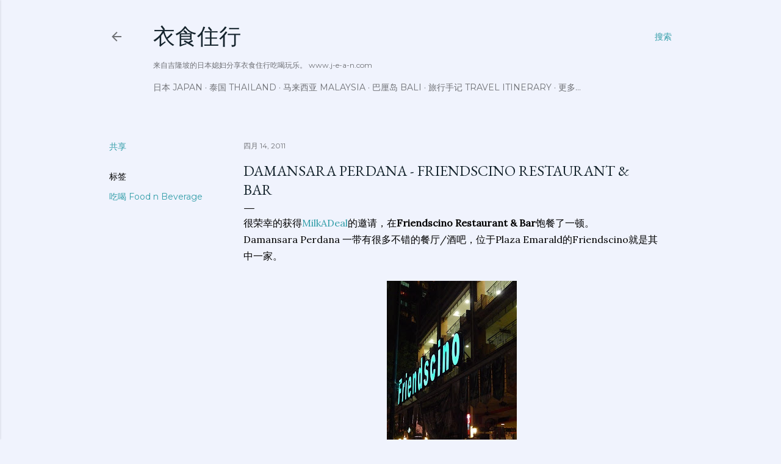

--- FILE ---
content_type: text/html; charset=UTF-8
request_url: https://www.j-e-a-n.com/2011/04/damansara-perdana-friendscino.html
body_size: 35492
content:
<!DOCTYPE html>
<html dir='ltr' lang='zh-CN'>
<head>
<meta content='width=device-width, initial-scale=1' name='viewport'/>
<title>Damansara Perdana - Friendscino Restaurant &amp; Bar</title>
<meta content='text/html; charset=UTF-8' http-equiv='Content-Type'/>
<!-- Chrome, Firefox OS and Opera -->
<meta content='#f0f3fd' name='theme-color'/>
<!-- Windows Phone -->
<meta content='#f0f3fd' name='msapplication-navbutton-color'/>
<meta content='blogger' name='generator'/>
<link href='https://www.j-e-a-n.com/favicon.ico' rel='icon' type='image/x-icon'/>
<link href='http://www.j-e-a-n.com/2011/04/damansara-perdana-friendscino.html' rel='canonical'/>
<link rel="alternate" type="application/atom+xml" title="衣食住行 - Atom" href="https://www.j-e-a-n.com/feeds/posts/default" />
<link rel="alternate" type="application/rss+xml" title="衣食住行 - RSS" href="https://www.j-e-a-n.com/feeds/posts/default?alt=rss" />
<link rel="service.post" type="application/atom+xml" title="衣食住行 - Atom" href="https://www.blogger.com/feeds/8856858782693425693/posts/default" />

<link rel="alternate" type="application/atom+xml" title="衣食住行 - Atom" href="https://www.j-e-a-n.com/feeds/2595747542079466900/comments/default" />
<!--Can't find substitution for tag [blog.ieCssRetrofitLinks]-->
<link href='https://blogger.googleusercontent.com/img/b/R29vZ2xl/AVvXsEiZg5imlt86STDnMIiBPPoqbghGsYMdv-MLRbMrafwT234Ut6U8bcFlm8A8TtDNxTl6bjX3TBC36lUPwAK_kh0LEDiyQwBfgZUxq1ogMVgu2tfJMK6zjyoA8D7FDEvYJxY8YhX34hijzA/s320/01.JPG' rel='image_src'/>
<meta content='http://www.j-e-a-n.com/2011/04/damansara-perdana-friendscino.html' property='og:url'/>
<meta content='Damansara Perdana - Friendscino Restaurant &amp; Bar' property='og:title'/>
<meta content='很荣幸的获得 MilkADeal 的邀请，在 Friendscino Restaurant &amp; Bar 饱餐了一顿。  Damansara Perdana 一带有很多不错的餐厅/酒吧，位于Plaza Emarald的Friendscino就是其中一家。   餐厅外貌  最近我挺迷...' property='og:description'/>
<meta content='https://blogger.googleusercontent.com/img/b/R29vZ2xl/AVvXsEiZg5imlt86STDnMIiBPPoqbghGsYMdv-MLRbMrafwT234Ut6U8bcFlm8A8TtDNxTl6bjX3TBC36lUPwAK_kh0LEDiyQwBfgZUxq1ogMVgu2tfJMK6zjyoA8D7FDEvYJxY8YhX34hijzA/w1200-h630-p-k-no-nu/01.JPG' property='og:image'/>
<style type='text/css'>@font-face{font-family:'EB Garamond';font-style:normal;font-weight:400;font-display:swap;src:url(//fonts.gstatic.com/s/ebgaramond/v32/SlGDmQSNjdsmc35JDF1K5E55YMjF_7DPuGi-6_RkCY9_WamXgHlIbvw.woff2)format('woff2');unicode-range:U+0460-052F,U+1C80-1C8A,U+20B4,U+2DE0-2DFF,U+A640-A69F,U+FE2E-FE2F;}@font-face{font-family:'EB Garamond';font-style:normal;font-weight:400;font-display:swap;src:url(//fonts.gstatic.com/s/ebgaramond/v32/SlGDmQSNjdsmc35JDF1K5E55YMjF_7DPuGi-6_RkAI9_WamXgHlIbvw.woff2)format('woff2');unicode-range:U+0301,U+0400-045F,U+0490-0491,U+04B0-04B1,U+2116;}@font-face{font-family:'EB Garamond';font-style:normal;font-weight:400;font-display:swap;src:url(//fonts.gstatic.com/s/ebgaramond/v32/SlGDmQSNjdsmc35JDF1K5E55YMjF_7DPuGi-6_RkCI9_WamXgHlIbvw.woff2)format('woff2');unicode-range:U+1F00-1FFF;}@font-face{font-family:'EB Garamond';font-style:normal;font-weight:400;font-display:swap;src:url(//fonts.gstatic.com/s/ebgaramond/v32/SlGDmQSNjdsmc35JDF1K5E55YMjF_7DPuGi-6_RkB49_WamXgHlIbvw.woff2)format('woff2');unicode-range:U+0370-0377,U+037A-037F,U+0384-038A,U+038C,U+038E-03A1,U+03A3-03FF;}@font-face{font-family:'EB Garamond';font-style:normal;font-weight:400;font-display:swap;src:url(//fonts.gstatic.com/s/ebgaramond/v32/SlGDmQSNjdsmc35JDF1K5E55YMjF_7DPuGi-6_RkC49_WamXgHlIbvw.woff2)format('woff2');unicode-range:U+0102-0103,U+0110-0111,U+0128-0129,U+0168-0169,U+01A0-01A1,U+01AF-01B0,U+0300-0301,U+0303-0304,U+0308-0309,U+0323,U+0329,U+1EA0-1EF9,U+20AB;}@font-face{font-family:'EB Garamond';font-style:normal;font-weight:400;font-display:swap;src:url(//fonts.gstatic.com/s/ebgaramond/v32/SlGDmQSNjdsmc35JDF1K5E55YMjF_7DPuGi-6_RkCo9_WamXgHlIbvw.woff2)format('woff2');unicode-range:U+0100-02BA,U+02BD-02C5,U+02C7-02CC,U+02CE-02D7,U+02DD-02FF,U+0304,U+0308,U+0329,U+1D00-1DBF,U+1E00-1E9F,U+1EF2-1EFF,U+2020,U+20A0-20AB,U+20AD-20C0,U+2113,U+2C60-2C7F,U+A720-A7FF;}@font-face{font-family:'EB Garamond';font-style:normal;font-weight:400;font-display:swap;src:url(//fonts.gstatic.com/s/ebgaramond/v32/SlGDmQSNjdsmc35JDF1K5E55YMjF_7DPuGi-6_RkBI9_WamXgHlI.woff2)format('woff2');unicode-range:U+0000-00FF,U+0131,U+0152-0153,U+02BB-02BC,U+02C6,U+02DA,U+02DC,U+0304,U+0308,U+0329,U+2000-206F,U+20AC,U+2122,U+2191,U+2193,U+2212,U+2215,U+FEFF,U+FFFD;}@font-face{font-family:'Lora';font-style:normal;font-weight:400;font-display:swap;src:url(//fonts.gstatic.com/s/lora/v37/0QI6MX1D_JOuGQbT0gvTJPa787weuxJMkq18ndeYxZ2JTg.woff2)format('woff2');unicode-range:U+0460-052F,U+1C80-1C8A,U+20B4,U+2DE0-2DFF,U+A640-A69F,U+FE2E-FE2F;}@font-face{font-family:'Lora';font-style:normal;font-weight:400;font-display:swap;src:url(//fonts.gstatic.com/s/lora/v37/0QI6MX1D_JOuGQbT0gvTJPa787weuxJFkq18ndeYxZ2JTg.woff2)format('woff2');unicode-range:U+0301,U+0400-045F,U+0490-0491,U+04B0-04B1,U+2116;}@font-face{font-family:'Lora';font-style:normal;font-weight:400;font-display:swap;src:url(//fonts.gstatic.com/s/lora/v37/0QI6MX1D_JOuGQbT0gvTJPa787weuxI9kq18ndeYxZ2JTg.woff2)format('woff2');unicode-range:U+0302-0303,U+0305,U+0307-0308,U+0310,U+0312,U+0315,U+031A,U+0326-0327,U+032C,U+032F-0330,U+0332-0333,U+0338,U+033A,U+0346,U+034D,U+0391-03A1,U+03A3-03A9,U+03B1-03C9,U+03D1,U+03D5-03D6,U+03F0-03F1,U+03F4-03F5,U+2016-2017,U+2034-2038,U+203C,U+2040,U+2043,U+2047,U+2050,U+2057,U+205F,U+2070-2071,U+2074-208E,U+2090-209C,U+20D0-20DC,U+20E1,U+20E5-20EF,U+2100-2112,U+2114-2115,U+2117-2121,U+2123-214F,U+2190,U+2192,U+2194-21AE,U+21B0-21E5,U+21F1-21F2,U+21F4-2211,U+2213-2214,U+2216-22FF,U+2308-230B,U+2310,U+2319,U+231C-2321,U+2336-237A,U+237C,U+2395,U+239B-23B7,U+23D0,U+23DC-23E1,U+2474-2475,U+25AF,U+25B3,U+25B7,U+25BD,U+25C1,U+25CA,U+25CC,U+25FB,U+266D-266F,U+27C0-27FF,U+2900-2AFF,U+2B0E-2B11,U+2B30-2B4C,U+2BFE,U+3030,U+FF5B,U+FF5D,U+1D400-1D7FF,U+1EE00-1EEFF;}@font-face{font-family:'Lora';font-style:normal;font-weight:400;font-display:swap;src:url(//fonts.gstatic.com/s/lora/v37/0QI6MX1D_JOuGQbT0gvTJPa787weuxIvkq18ndeYxZ2JTg.woff2)format('woff2');unicode-range:U+0001-000C,U+000E-001F,U+007F-009F,U+20DD-20E0,U+20E2-20E4,U+2150-218F,U+2190,U+2192,U+2194-2199,U+21AF,U+21E6-21F0,U+21F3,U+2218-2219,U+2299,U+22C4-22C6,U+2300-243F,U+2440-244A,U+2460-24FF,U+25A0-27BF,U+2800-28FF,U+2921-2922,U+2981,U+29BF,U+29EB,U+2B00-2BFF,U+4DC0-4DFF,U+FFF9-FFFB,U+10140-1018E,U+10190-1019C,U+101A0,U+101D0-101FD,U+102E0-102FB,U+10E60-10E7E,U+1D2C0-1D2D3,U+1D2E0-1D37F,U+1F000-1F0FF,U+1F100-1F1AD,U+1F1E6-1F1FF,U+1F30D-1F30F,U+1F315,U+1F31C,U+1F31E,U+1F320-1F32C,U+1F336,U+1F378,U+1F37D,U+1F382,U+1F393-1F39F,U+1F3A7-1F3A8,U+1F3AC-1F3AF,U+1F3C2,U+1F3C4-1F3C6,U+1F3CA-1F3CE,U+1F3D4-1F3E0,U+1F3ED,U+1F3F1-1F3F3,U+1F3F5-1F3F7,U+1F408,U+1F415,U+1F41F,U+1F426,U+1F43F,U+1F441-1F442,U+1F444,U+1F446-1F449,U+1F44C-1F44E,U+1F453,U+1F46A,U+1F47D,U+1F4A3,U+1F4B0,U+1F4B3,U+1F4B9,U+1F4BB,U+1F4BF,U+1F4C8-1F4CB,U+1F4D6,U+1F4DA,U+1F4DF,U+1F4E3-1F4E6,U+1F4EA-1F4ED,U+1F4F7,U+1F4F9-1F4FB,U+1F4FD-1F4FE,U+1F503,U+1F507-1F50B,U+1F50D,U+1F512-1F513,U+1F53E-1F54A,U+1F54F-1F5FA,U+1F610,U+1F650-1F67F,U+1F687,U+1F68D,U+1F691,U+1F694,U+1F698,U+1F6AD,U+1F6B2,U+1F6B9-1F6BA,U+1F6BC,U+1F6C6-1F6CF,U+1F6D3-1F6D7,U+1F6E0-1F6EA,U+1F6F0-1F6F3,U+1F6F7-1F6FC,U+1F700-1F7FF,U+1F800-1F80B,U+1F810-1F847,U+1F850-1F859,U+1F860-1F887,U+1F890-1F8AD,U+1F8B0-1F8BB,U+1F8C0-1F8C1,U+1F900-1F90B,U+1F93B,U+1F946,U+1F984,U+1F996,U+1F9E9,U+1FA00-1FA6F,U+1FA70-1FA7C,U+1FA80-1FA89,U+1FA8F-1FAC6,U+1FACE-1FADC,U+1FADF-1FAE9,U+1FAF0-1FAF8,U+1FB00-1FBFF;}@font-face{font-family:'Lora';font-style:normal;font-weight:400;font-display:swap;src:url(//fonts.gstatic.com/s/lora/v37/0QI6MX1D_JOuGQbT0gvTJPa787weuxJOkq18ndeYxZ2JTg.woff2)format('woff2');unicode-range:U+0102-0103,U+0110-0111,U+0128-0129,U+0168-0169,U+01A0-01A1,U+01AF-01B0,U+0300-0301,U+0303-0304,U+0308-0309,U+0323,U+0329,U+1EA0-1EF9,U+20AB;}@font-face{font-family:'Lora';font-style:normal;font-weight:400;font-display:swap;src:url(//fonts.gstatic.com/s/lora/v37/0QI6MX1D_JOuGQbT0gvTJPa787weuxJPkq18ndeYxZ2JTg.woff2)format('woff2');unicode-range:U+0100-02BA,U+02BD-02C5,U+02C7-02CC,U+02CE-02D7,U+02DD-02FF,U+0304,U+0308,U+0329,U+1D00-1DBF,U+1E00-1E9F,U+1EF2-1EFF,U+2020,U+20A0-20AB,U+20AD-20C0,U+2113,U+2C60-2C7F,U+A720-A7FF;}@font-face{font-family:'Lora';font-style:normal;font-weight:400;font-display:swap;src:url(//fonts.gstatic.com/s/lora/v37/0QI6MX1D_JOuGQbT0gvTJPa787weuxJBkq18ndeYxZ0.woff2)format('woff2');unicode-range:U+0000-00FF,U+0131,U+0152-0153,U+02BB-02BC,U+02C6,U+02DA,U+02DC,U+0304,U+0308,U+0329,U+2000-206F,U+20AC,U+2122,U+2191,U+2193,U+2212,U+2215,U+FEFF,U+FFFD;}@font-face{font-family:'Montserrat';font-style:normal;font-weight:400;font-display:swap;src:url(//fonts.gstatic.com/s/montserrat/v31/JTUSjIg1_i6t8kCHKm459WRhyyTh89ZNpQ.woff2)format('woff2');unicode-range:U+0460-052F,U+1C80-1C8A,U+20B4,U+2DE0-2DFF,U+A640-A69F,U+FE2E-FE2F;}@font-face{font-family:'Montserrat';font-style:normal;font-weight:400;font-display:swap;src:url(//fonts.gstatic.com/s/montserrat/v31/JTUSjIg1_i6t8kCHKm459W1hyyTh89ZNpQ.woff2)format('woff2');unicode-range:U+0301,U+0400-045F,U+0490-0491,U+04B0-04B1,U+2116;}@font-face{font-family:'Montserrat';font-style:normal;font-weight:400;font-display:swap;src:url(//fonts.gstatic.com/s/montserrat/v31/JTUSjIg1_i6t8kCHKm459WZhyyTh89ZNpQ.woff2)format('woff2');unicode-range:U+0102-0103,U+0110-0111,U+0128-0129,U+0168-0169,U+01A0-01A1,U+01AF-01B0,U+0300-0301,U+0303-0304,U+0308-0309,U+0323,U+0329,U+1EA0-1EF9,U+20AB;}@font-face{font-family:'Montserrat';font-style:normal;font-weight:400;font-display:swap;src:url(//fonts.gstatic.com/s/montserrat/v31/JTUSjIg1_i6t8kCHKm459WdhyyTh89ZNpQ.woff2)format('woff2');unicode-range:U+0100-02BA,U+02BD-02C5,U+02C7-02CC,U+02CE-02D7,U+02DD-02FF,U+0304,U+0308,U+0329,U+1D00-1DBF,U+1E00-1E9F,U+1EF2-1EFF,U+2020,U+20A0-20AB,U+20AD-20C0,U+2113,U+2C60-2C7F,U+A720-A7FF;}@font-face{font-family:'Montserrat';font-style:normal;font-weight:400;font-display:swap;src:url(//fonts.gstatic.com/s/montserrat/v31/JTUSjIg1_i6t8kCHKm459WlhyyTh89Y.woff2)format('woff2');unicode-range:U+0000-00FF,U+0131,U+0152-0153,U+02BB-02BC,U+02C6,U+02DA,U+02DC,U+0304,U+0308,U+0329,U+2000-206F,U+20AC,U+2122,U+2191,U+2193,U+2212,U+2215,U+FEFF,U+FFFD;}@font-face{font-family:'Montserrat';font-style:normal;font-weight:700;font-display:swap;src:url(//fonts.gstatic.com/s/montserrat/v31/JTUSjIg1_i6t8kCHKm459WRhyyTh89ZNpQ.woff2)format('woff2');unicode-range:U+0460-052F,U+1C80-1C8A,U+20B4,U+2DE0-2DFF,U+A640-A69F,U+FE2E-FE2F;}@font-face{font-family:'Montserrat';font-style:normal;font-weight:700;font-display:swap;src:url(//fonts.gstatic.com/s/montserrat/v31/JTUSjIg1_i6t8kCHKm459W1hyyTh89ZNpQ.woff2)format('woff2');unicode-range:U+0301,U+0400-045F,U+0490-0491,U+04B0-04B1,U+2116;}@font-face{font-family:'Montserrat';font-style:normal;font-weight:700;font-display:swap;src:url(//fonts.gstatic.com/s/montserrat/v31/JTUSjIg1_i6t8kCHKm459WZhyyTh89ZNpQ.woff2)format('woff2');unicode-range:U+0102-0103,U+0110-0111,U+0128-0129,U+0168-0169,U+01A0-01A1,U+01AF-01B0,U+0300-0301,U+0303-0304,U+0308-0309,U+0323,U+0329,U+1EA0-1EF9,U+20AB;}@font-face{font-family:'Montserrat';font-style:normal;font-weight:700;font-display:swap;src:url(//fonts.gstatic.com/s/montserrat/v31/JTUSjIg1_i6t8kCHKm459WdhyyTh89ZNpQ.woff2)format('woff2');unicode-range:U+0100-02BA,U+02BD-02C5,U+02C7-02CC,U+02CE-02D7,U+02DD-02FF,U+0304,U+0308,U+0329,U+1D00-1DBF,U+1E00-1E9F,U+1EF2-1EFF,U+2020,U+20A0-20AB,U+20AD-20C0,U+2113,U+2C60-2C7F,U+A720-A7FF;}@font-face{font-family:'Montserrat';font-style:normal;font-weight:700;font-display:swap;src:url(//fonts.gstatic.com/s/montserrat/v31/JTUSjIg1_i6t8kCHKm459WlhyyTh89Y.woff2)format('woff2');unicode-range:U+0000-00FF,U+0131,U+0152-0153,U+02BB-02BC,U+02C6,U+02DA,U+02DC,U+0304,U+0308,U+0329,U+2000-206F,U+20AC,U+2122,U+2191,U+2193,U+2212,U+2215,U+FEFF,U+FFFD;}</style>
<style id='page-skin-1' type='text/css'><!--
/*! normalize.css v3.0.1 | MIT License | git.io/normalize */html{font-family:sans-serif;-ms-text-size-adjust:100%;-webkit-text-size-adjust:100%}body{margin:0}article,aside,details,figcaption,figure,footer,header,hgroup,main,nav,section,summary{display:block}audio,canvas,progress,video{display:inline-block;vertical-align:baseline}audio:not([controls]){display:none;height:0}[hidden],template{display:none}a{background:transparent}a:active,a:hover{outline:0}abbr[title]{border-bottom:1px dotted}b,strong{font-weight:bold}dfn{font-style:italic}h1{font-size:2em;margin:.67em 0}mark{background:#ff0;color:#000}small{font-size:80%}sub,sup{font-size:75%;line-height:0;position:relative;vertical-align:baseline}sup{top:-0.5em}sub{bottom:-0.25em}img{border:0}svg:not(:root){overflow:hidden}figure{margin:1em 40px}hr{-moz-box-sizing:content-box;box-sizing:content-box;height:0}pre{overflow:auto}code,kbd,pre,samp{font-family:monospace,monospace;font-size:1em}button,input,optgroup,select,textarea{color:inherit;font:inherit;margin:0}button{overflow:visible}button,select{text-transform:none}button,html input[type="button"],input[type="reset"],input[type="submit"]{-webkit-appearance:button;cursor:pointer}button[disabled],html input[disabled]{cursor:default}button::-moz-focus-inner,input::-moz-focus-inner{border:0;padding:0}input{line-height:normal}input[type="checkbox"],input[type="radio"]{box-sizing:border-box;padding:0}input[type="number"]::-webkit-inner-spin-button,input[type="number"]::-webkit-outer-spin-button{height:auto}input[type="search"]{-webkit-appearance:textfield;-moz-box-sizing:content-box;-webkit-box-sizing:content-box;box-sizing:content-box}input[type="search"]::-webkit-search-cancel-button,input[type="search"]::-webkit-search-decoration{-webkit-appearance:none}fieldset{border:1px solid #c0c0c0;margin:0 2px;padding:.35em .625em .75em}legend{border:0;padding:0}textarea{overflow:auto}optgroup{font-weight:bold}table{border-collapse:collapse;border-spacing:0}td,th{padding:0}
/*!************************************************
* Blogger Template Style
* Name: Soho
**************************************************/
body{
overflow-wrap:break-word;
word-break:break-word;
word-wrap:break-word
}
.hidden{
display:none
}
.invisible{
visibility:hidden
}
.container::after,.float-container::after{
clear:both;
content:"";
display:table
}
.clearboth{
clear:both
}
#comments .comment .comment-actions,.subscribe-popup .FollowByEmail .follow-by-email-submit{
background:0 0;
border:0;
box-shadow:none;
color:#339ea9;
cursor:pointer;
font-size:14px;
font-weight:700;
outline:0;
text-decoration:none;
text-transform:uppercase;
width:auto
}
.dim-overlay{
background-color:rgba(0,0,0,.54);
height:100vh;
left:0;
position:fixed;
top:0;
width:100%
}
#sharing-dim-overlay{
background-color:transparent
}
input::-ms-clear{
display:none
}
.blogger-logo,.svg-icon-24.blogger-logo{
fill:#ff9800;
opacity:1
}
.loading-spinner-large{
-webkit-animation:mspin-rotate 1.568s infinite linear;
animation:mspin-rotate 1.568s infinite linear;
height:48px;
overflow:hidden;
position:absolute;
width:48px;
z-index:200
}
.loading-spinner-large>div{
-webkit-animation:mspin-revrot 5332ms infinite steps(4);
animation:mspin-revrot 5332ms infinite steps(4)
}
.loading-spinner-large>div>div{
-webkit-animation:mspin-singlecolor-large-film 1333ms infinite steps(81);
animation:mspin-singlecolor-large-film 1333ms infinite steps(81);
background-size:100%;
height:48px;
width:3888px
}
.mspin-black-large>div>div,.mspin-grey_54-large>div>div{
background-image:url(https://www.blogblog.com/indie/mspin_black_large.svg)
}
.mspin-white-large>div>div{
background-image:url(https://www.blogblog.com/indie/mspin_white_large.svg)
}
.mspin-grey_54-large{
opacity:.54
}
@-webkit-keyframes mspin-singlecolor-large-film{
from{
-webkit-transform:translateX(0);
transform:translateX(0)
}
to{
-webkit-transform:translateX(-3888px);
transform:translateX(-3888px)
}
}
@keyframes mspin-singlecolor-large-film{
from{
-webkit-transform:translateX(0);
transform:translateX(0)
}
to{
-webkit-transform:translateX(-3888px);
transform:translateX(-3888px)
}
}
@-webkit-keyframes mspin-rotate{
from{
-webkit-transform:rotate(0);
transform:rotate(0)
}
to{
-webkit-transform:rotate(360deg);
transform:rotate(360deg)
}
}
@keyframes mspin-rotate{
from{
-webkit-transform:rotate(0);
transform:rotate(0)
}
to{
-webkit-transform:rotate(360deg);
transform:rotate(360deg)
}
}
@-webkit-keyframes mspin-revrot{
from{
-webkit-transform:rotate(0);
transform:rotate(0)
}
to{
-webkit-transform:rotate(-360deg);
transform:rotate(-360deg)
}
}
@keyframes mspin-revrot{
from{
-webkit-transform:rotate(0);
transform:rotate(0)
}
to{
-webkit-transform:rotate(-360deg);
transform:rotate(-360deg)
}
}
.skip-navigation{
background-color:#fff;
box-sizing:border-box;
color:#000;
display:block;
height:0;
left:0;
line-height:50px;
overflow:hidden;
padding-top:0;
position:fixed;
text-align:center;
top:0;
-webkit-transition:box-shadow .3s,height .3s,padding-top .3s;
transition:box-shadow .3s,height .3s,padding-top .3s;
width:100%;
z-index:900
}
.skip-navigation:focus{
box-shadow:0 4px 5px 0 rgba(0,0,0,.14),0 1px 10px 0 rgba(0,0,0,.12),0 2px 4px -1px rgba(0,0,0,.2);
height:50px
}
#main{
outline:0
}
.main-heading{
position:absolute;
clip:rect(1px,1px,1px,1px);
padding:0;
border:0;
height:1px;
width:1px;
overflow:hidden
}
.Attribution{
margin-top:1em;
text-align:center
}
.Attribution .blogger img,.Attribution .blogger svg{
vertical-align:bottom
}
.Attribution .blogger img{
margin-right:.5em
}
.Attribution div{
line-height:24px;
margin-top:.5em
}
.Attribution .copyright,.Attribution .image-attribution{
font-size:.7em;
margin-top:1.5em
}
.BLOG_mobile_video_class{
display:none
}
.bg-photo{
background-attachment:scroll!important
}
body .CSS_LIGHTBOX{
z-index:900
}
.extendable .show-less,.extendable .show-more{
border-color:#339ea9;
color:#339ea9;
margin-top:8px
}
.extendable .show-less.hidden,.extendable .show-more.hidden{
display:none
}
.inline-ad{
display:none;
max-width:100%;
overflow:hidden
}
.adsbygoogle{
display:block
}
#cookieChoiceInfo{
bottom:0;
top:auto
}
iframe.b-hbp-video{
border:0
}
.post-body img{
max-width:100%
}
.post-body iframe{
max-width:100%
}
.post-body a[imageanchor="1"]{
display:inline-block
}
.byline{
margin-right:1em
}
.byline:last-child{
margin-right:0
}
.link-copied-dialog{
max-width:520px;
outline:0
}
.link-copied-dialog .modal-dialog-buttons{
margin-top:8px
}
.link-copied-dialog .goog-buttonset-default{
background:0 0;
border:0
}
.link-copied-dialog .goog-buttonset-default:focus{
outline:0
}
.paging-control-container{
margin-bottom:16px
}
.paging-control-container .paging-control{
display:inline-block
}
.paging-control-container .comment-range-text::after,.paging-control-container .paging-control{
color:#339ea9
}
.paging-control-container .comment-range-text,.paging-control-container .paging-control{
margin-right:8px
}
.paging-control-container .comment-range-text::after,.paging-control-container .paging-control::after{
content:"\b7";
cursor:default;
padding-left:8px;
pointer-events:none
}
.paging-control-container .comment-range-text:last-child::after,.paging-control-container .paging-control:last-child::after{
content:none
}
.byline.reactions iframe{
height:20px
}
.b-notification{
color:#000;
background-color:#fff;
border-bottom:solid 1px #000;
box-sizing:border-box;
padding:16px 32px;
text-align:center
}
.b-notification.visible{
-webkit-transition:margin-top .3s cubic-bezier(.4,0,.2,1);
transition:margin-top .3s cubic-bezier(.4,0,.2,1)
}
.b-notification.invisible{
position:absolute
}
.b-notification-close{
position:absolute;
right:8px;
top:8px
}
.no-posts-message{
line-height:40px;
text-align:center
}
@media screen and (max-width:1162px){
body.item-view .post-body a[imageanchor="1"][style*="float: left;"],body.item-view .post-body a[imageanchor="1"][style*="float: right;"]{
float:none!important;
clear:none!important
}
body.item-view .post-body a[imageanchor="1"] img{
display:block;
height:auto;
margin:0 auto
}
body.item-view .post-body>.separator:first-child>a[imageanchor="1"]:first-child{
margin-top:20px
}
.post-body a[imageanchor]{
display:block
}
body.item-view .post-body a[imageanchor="1"]{
margin-left:0!important;
margin-right:0!important
}
body.item-view .post-body a[imageanchor="1"]+a[imageanchor="1"]{
margin-top:16px
}
}
.item-control{
display:none
}
#comments{
border-top:1px dashed rgba(0,0,0,.54);
margin-top:20px;
padding:20px
}
#comments .comment-thread ol{
margin:0;
padding-left:0;
padding-left:0
}
#comments .comment .comment-replybox-single,#comments .comment-thread .comment-replies{
margin-left:60px
}
#comments .comment-thread .thread-count{
display:none
}
#comments .comment{
list-style-type:none;
padding:0 0 30px;
position:relative
}
#comments .comment .comment{
padding-bottom:8px
}
.comment .avatar-image-container{
position:absolute
}
.comment .avatar-image-container img{
border-radius:50%
}
.avatar-image-container svg,.comment .avatar-image-container .avatar-icon{
border-radius:50%;
border:solid 1px #000000;
box-sizing:border-box;
fill:#000000;
height:35px;
margin:0;
padding:7px;
width:35px
}
.comment .comment-block{
margin-top:10px;
margin-left:60px;
padding-bottom:0
}
#comments .comment-author-header-wrapper{
margin-left:40px
}
#comments .comment .thread-expanded .comment-block{
padding-bottom:20px
}
#comments .comment .comment-header .user,#comments .comment .comment-header .user a{
color:#000000;
font-style:normal;
font-weight:700
}
#comments .comment .comment-actions{
bottom:0;
margin-bottom:15px;
position:absolute
}
#comments .comment .comment-actions>*{
margin-right:8px
}
#comments .comment .comment-header .datetime{
bottom:0;
color:rgba(0, 0, 0, 0.54);
display:inline-block;
font-size:13px;
font-style:italic;
margin-left:8px
}
#comments .comment .comment-footer .comment-timestamp a,#comments .comment .comment-header .datetime a{
color:rgba(0, 0, 0, 0.54)
}
#comments .comment .comment-content,.comment .comment-body{
margin-top:12px;
word-break:break-word
}
.comment-body{
margin-bottom:12px
}
#comments.embed[data-num-comments="0"]{
border:0;
margin-top:0;
padding-top:0
}
#comments.embed[data-num-comments="0"] #comment-post-message,#comments.embed[data-num-comments="0"] div.comment-form>p,#comments.embed[data-num-comments="0"] p.comment-footer{
display:none
}
#comment-editor-src{
display:none
}
.comments .comments-content .loadmore.loaded{
max-height:0;
opacity:0;
overflow:hidden
}
.extendable .remaining-items{
height:0;
overflow:hidden;
-webkit-transition:height .3s cubic-bezier(.4,0,.2,1);
transition:height .3s cubic-bezier(.4,0,.2,1)
}
.extendable .remaining-items.expanded{
height:auto
}
.svg-icon-24,.svg-icon-24-button{
cursor:pointer;
height:24px;
width:24px;
min-width:24px
}
.touch-icon{
margin:-12px;
padding:12px
}
.touch-icon:active,.touch-icon:focus{
background-color:rgba(153,153,153,.4);
border-radius:50%
}
svg:not(:root).touch-icon{
overflow:visible
}
html[dir=rtl] .rtl-reversible-icon{
-webkit-transform:scaleX(-1);
-ms-transform:scaleX(-1);
transform:scaleX(-1)
}
.svg-icon-24-button,.touch-icon-button{
background:0 0;
border:0;
margin:0;
outline:0;
padding:0
}
.touch-icon-button .touch-icon:active,.touch-icon-button .touch-icon:focus{
background-color:transparent
}
.touch-icon-button:active .touch-icon,.touch-icon-button:focus .touch-icon{
background-color:rgba(153,153,153,.4);
border-radius:50%
}
.Profile .default-avatar-wrapper .avatar-icon{
border-radius:50%;
border:solid 1px #000000;
box-sizing:border-box;
fill:#000000;
margin:0
}
.Profile .individual .default-avatar-wrapper .avatar-icon{
padding:25px
}
.Profile .individual .avatar-icon,.Profile .individual .profile-img{
height:120px;
width:120px
}
.Profile .team .default-avatar-wrapper .avatar-icon{
padding:8px
}
.Profile .team .avatar-icon,.Profile .team .default-avatar-wrapper,.Profile .team .profile-img{
height:40px;
width:40px
}
.snippet-container{
margin:0;
position:relative;
overflow:hidden
}
.snippet-fade{
bottom:0;
box-sizing:border-box;
position:absolute;
width:96px
}
.snippet-fade{
right:0
}
.snippet-fade:after{
content:"\2026"
}
.snippet-fade:after{
float:right
}
.centered-top-container.sticky{
left:0;
position:fixed;
right:0;
top:0;
width:auto;
z-index:50;
-webkit-transition-property:opacity,-webkit-transform;
transition-property:opacity,-webkit-transform;
transition-property:transform,opacity;
transition-property:transform,opacity,-webkit-transform;
-webkit-transition-duration:.2s;
transition-duration:.2s;
-webkit-transition-timing-function:cubic-bezier(.4,0,.2,1);
transition-timing-function:cubic-bezier(.4,0,.2,1)
}
.centered-top-placeholder{
display:none
}
.collapsed-header .centered-top-placeholder{
display:block
}
.centered-top-container .Header .replaced h1,.centered-top-placeholder .Header .replaced h1{
display:none
}
.centered-top-container.sticky .Header .replaced h1{
display:block
}
.centered-top-container.sticky .Header .header-widget{
background:0 0
}
.centered-top-container.sticky .Header .header-image-wrapper{
display:none
}
.centered-top-container img,.centered-top-placeholder img{
max-width:100%
}
.collapsible{
-webkit-transition:height .3s cubic-bezier(.4,0,.2,1);
transition:height .3s cubic-bezier(.4,0,.2,1)
}
.collapsible,.collapsible>summary{
display:block;
overflow:hidden
}
.collapsible>:not(summary){
display:none
}
.collapsible[open]>:not(summary){
display:block
}
.collapsible:focus,.collapsible>summary:focus{
outline:0
}
.collapsible>summary{
cursor:pointer;
display:block;
padding:0
}
.collapsible:focus>summary,.collapsible>summary:focus{
background-color:transparent
}
.collapsible>summary::-webkit-details-marker{
display:none
}
.collapsible-title{
-webkit-box-align:center;
-webkit-align-items:center;
-ms-flex-align:center;
align-items:center;
display:-webkit-box;
display:-webkit-flex;
display:-ms-flexbox;
display:flex
}
.collapsible-title .title{
-webkit-box-flex:1;
-webkit-flex:1 1 auto;
-ms-flex:1 1 auto;
flex:1 1 auto;
-webkit-box-ordinal-group:1;
-webkit-order:0;
-ms-flex-order:0;
order:0;
overflow:hidden;
text-overflow:ellipsis;
white-space:nowrap
}
.collapsible-title .chevron-down,.collapsible[open] .collapsible-title .chevron-up{
display:block
}
.collapsible-title .chevron-up,.collapsible[open] .collapsible-title .chevron-down{
display:none
}
.flat-button{
cursor:pointer;
display:inline-block;
font-weight:700;
text-transform:uppercase;
border-radius:2px;
padding:8px;
margin:-8px
}
.flat-icon-button{
background:0 0;
border:0;
margin:0;
outline:0;
padding:0;
margin:-12px;
padding:12px;
cursor:pointer;
box-sizing:content-box;
display:inline-block;
line-height:0
}
.flat-icon-button,.flat-icon-button .splash-wrapper{
border-radius:50%
}
.flat-icon-button .splash.animate{
-webkit-animation-duration:.3s;
animation-duration:.3s
}
.overflowable-container{
max-height:28px;
overflow:hidden;
position:relative
}
.overflow-button{
cursor:pointer
}
#overflowable-dim-overlay{
background:0 0
}
.overflow-popup{
box-shadow:0 2px 2px 0 rgba(0,0,0,.14),0 3px 1px -2px rgba(0,0,0,.2),0 1px 5px 0 rgba(0,0,0,.12);
background-color:#f0f3fd;
left:0;
max-width:calc(100% - 32px);
position:absolute;
top:0;
visibility:hidden;
z-index:101
}
.overflow-popup ul{
list-style:none
}
.overflow-popup .tabs li,.overflow-popup li{
display:block;
height:auto
}
.overflow-popup .tabs li{
padding-left:0;
padding-right:0
}
.overflow-button.hidden,.overflow-popup .tabs li.hidden,.overflow-popup li.hidden{
display:none
}
.search{
display:-webkit-box;
display:-webkit-flex;
display:-ms-flexbox;
display:flex;
line-height:24px;
width:24px
}
.search.focused{
width:100%
}
.search.focused .section{
width:100%
}
.search form{
z-index:101
}
.search h3{
display:none
}
.search form{
display:-webkit-box;
display:-webkit-flex;
display:-ms-flexbox;
display:flex;
-webkit-box-flex:1;
-webkit-flex:1 0 0;
-ms-flex:1 0 0px;
flex:1 0 0;
border-bottom:solid 1px transparent;
padding-bottom:8px
}
.search form>*{
display:none
}
.search.focused form>*{
display:block
}
.search .search-input label{
display:none
}
.centered-top-placeholder.cloned .search form{
z-index:30
}
.search.focused form{
border-color:rgba(0, 0, 0, 0.54);
position:relative;
width:auto
}
.collapsed-header .centered-top-container .search.focused form{
border-bottom-color:transparent
}
.search-expand{
-webkit-box-flex:0;
-webkit-flex:0 0 auto;
-ms-flex:0 0 auto;
flex:0 0 auto
}
.search-expand-text{
display:none
}
.search-close{
display:inline;
vertical-align:middle
}
.search-input{
-webkit-box-flex:1;
-webkit-flex:1 0 1px;
-ms-flex:1 0 1px;
flex:1 0 1px
}
.search-input input{
background:0 0;
border:0;
box-sizing:border-box;
color:rgba(0, 0, 0, 0.54);
display:inline-block;
outline:0;
width:calc(100% - 48px)
}
.search-input input.no-cursor{
color:transparent;
text-shadow:0 0 0 rgba(0, 0, 0, 0.54)
}
.collapsed-header .centered-top-container .search-action,.collapsed-header .centered-top-container .search-input input{
color:rgba(0, 0, 0, 0.54)
}
.collapsed-header .centered-top-container .search-input input.no-cursor{
color:transparent;
text-shadow:0 0 0 rgba(0, 0, 0, 0.54)
}
.collapsed-header .centered-top-container .search-input input.no-cursor:focus,.search-input input.no-cursor:focus{
outline:0
}
.search-focused>*{
visibility:hidden
}
.search-focused .search,.search-focused .search-icon{
visibility:visible
}
.search.focused .search-action{
display:block
}
.search.focused .search-action:disabled{
opacity:.3
}
.widget.Sharing .sharing-button{
display:none
}
.widget.Sharing .sharing-buttons li{
padding:0
}
.widget.Sharing .sharing-buttons li span{
display:none
}
.post-share-buttons{
position:relative
}
.centered-bottom .share-buttons .svg-icon-24,.share-buttons .svg-icon-24{
fill:#000000
}
.sharing-open.touch-icon-button:active .touch-icon,.sharing-open.touch-icon-button:focus .touch-icon{
background-color:transparent
}
.share-buttons{
background-color:#f0f3fd;
border-radius:2px;
box-shadow:0 2px 2px 0 rgba(0,0,0,.14),0 3px 1px -2px rgba(0,0,0,.2),0 1px 5px 0 rgba(0,0,0,.12);
color:#000000;
list-style:none;
margin:0;
padding:8px 0;
position:absolute;
top:-11px;
min-width:200px;
z-index:101
}
.share-buttons.hidden{
display:none
}
.sharing-button{
background:0 0;
border:0;
margin:0;
outline:0;
padding:0;
cursor:pointer
}
.share-buttons li{
margin:0;
height:48px
}
.share-buttons li:last-child{
margin-bottom:0
}
.share-buttons li .sharing-platform-button{
box-sizing:border-box;
cursor:pointer;
display:block;
height:100%;
margin-bottom:0;
padding:0 16px;
position:relative;
width:100%
}
.share-buttons li .sharing-platform-button:focus,.share-buttons li .sharing-platform-button:hover{
background-color:rgba(128,128,128,.1);
outline:0
}
.share-buttons li svg[class*=" sharing-"],.share-buttons li svg[class^=sharing-]{
position:absolute;
top:10px
}
.share-buttons li span.sharing-platform-button{
position:relative;
top:0
}
.share-buttons li .platform-sharing-text{
display:block;
font-size:16px;
line-height:48px;
white-space:nowrap
}
.share-buttons li .platform-sharing-text{
margin-left:56px
}
.sidebar-container{
background-color:#f7f7f7;
max-width:284px;
overflow-y:auto;
-webkit-transition-property:-webkit-transform;
transition-property:-webkit-transform;
transition-property:transform;
transition-property:transform,-webkit-transform;
-webkit-transition-duration:.3s;
transition-duration:.3s;
-webkit-transition-timing-function:cubic-bezier(0,0,.2,1);
transition-timing-function:cubic-bezier(0,0,.2,1);
width:284px;
z-index:101;
-webkit-overflow-scrolling:touch
}
.sidebar-container .navigation{
line-height:0;
padding:16px
}
.sidebar-container .sidebar-back{
cursor:pointer
}
.sidebar-container .widget{
background:0 0;
margin:0 16px;
padding:16px 0
}
.sidebar-container .widget .title{
color:rgba(0, 0, 0, 0.54);
margin:0
}
.sidebar-container .widget ul{
list-style:none;
margin:0;
padding:0
}
.sidebar-container .widget ul ul{
margin-left:1em
}
.sidebar-container .widget li{
font-size:16px;
line-height:normal
}
.sidebar-container .widget+.widget{
border-top:1px dashed rgba(0, 0, 0, 0.54)
}
.BlogArchive li{
margin:16px 0
}
.BlogArchive li:last-child{
margin-bottom:0
}
.Label li a{
display:inline-block
}
.BlogArchive .post-count,.Label .label-count{
float:right;
margin-left:.25em
}
.BlogArchive .post-count::before,.Label .label-count::before{
content:"("
}
.BlogArchive .post-count::after,.Label .label-count::after{
content:")"
}
.widget.Translate .skiptranslate>div{
display:block!important
}
.widget.Profile .profile-link{
display:-webkit-box;
display:-webkit-flex;
display:-ms-flexbox;
display:flex
}
.widget.Profile .team-member .default-avatar-wrapper,.widget.Profile .team-member .profile-img{
-webkit-box-flex:0;
-webkit-flex:0 0 auto;
-ms-flex:0 0 auto;
flex:0 0 auto;
margin-right:1em
}
.widget.Profile .individual .profile-link{
-webkit-box-orient:vertical;
-webkit-box-direction:normal;
-webkit-flex-direction:column;
-ms-flex-direction:column;
flex-direction:column
}
.widget.Profile .team .profile-link .profile-name{
-webkit-align-self:center;
-ms-flex-item-align:center;
align-self:center;
display:block;
-webkit-box-flex:1;
-webkit-flex:1 1 auto;
-ms-flex:1 1 auto;
flex:1 1 auto
}
.dim-overlay{
background-color:rgba(0,0,0,.54);
z-index:100
}
body.sidebar-visible{
overflow-y:hidden
}
@media screen and (max-width:1439px){
.sidebar-container{
bottom:0;
position:fixed;
top:0;
left:0;
right:auto
}
.sidebar-container.sidebar-invisible{
-webkit-transition-timing-function:cubic-bezier(.4,0,.6,1);
transition-timing-function:cubic-bezier(.4,0,.6,1)
}
html[dir=ltr] .sidebar-container.sidebar-invisible{
-webkit-transform:translateX(-284px);
-ms-transform:translateX(-284px);
transform:translateX(-284px)
}
html[dir=rtl] .sidebar-container.sidebar-invisible{
-webkit-transform:translateX(284px);
-ms-transform:translateX(284px);
transform:translateX(284px)
}
}
@media screen and (min-width:1440px){
.sidebar-container{
position:absolute;
top:0;
left:0;
right:auto
}
.sidebar-container .navigation{
display:none
}
}
.dialog{
box-shadow:0 2px 2px 0 rgba(0,0,0,.14),0 3px 1px -2px rgba(0,0,0,.2),0 1px 5px 0 rgba(0,0,0,.12);
background:#f0f3fd;
box-sizing:border-box;
color:#000000;
padding:30px;
position:fixed;
text-align:center;
width:calc(100% - 24px);
z-index:101
}
.dialog input[type=email],.dialog input[type=text]{
background-color:transparent;
border:0;
border-bottom:solid 1px rgba(0,0,0,.12);
color:#000000;
display:block;
font-family:EB Garamond, serif;
font-size:16px;
line-height:24px;
margin:auto;
padding-bottom:7px;
outline:0;
text-align:center;
width:100%
}
.dialog input[type=email]::-webkit-input-placeholder,.dialog input[type=text]::-webkit-input-placeholder{
color:#000000
}
.dialog input[type=email]::-moz-placeholder,.dialog input[type=text]::-moz-placeholder{
color:#000000
}
.dialog input[type=email]:-ms-input-placeholder,.dialog input[type=text]:-ms-input-placeholder{
color:#000000
}
.dialog input[type=email]::-ms-input-placeholder,.dialog input[type=text]::-ms-input-placeholder{
color:#000000
}
.dialog input[type=email]::placeholder,.dialog input[type=text]::placeholder{
color:#000000
}
.dialog input[type=email]:focus,.dialog input[type=text]:focus{
border-bottom:solid 2px #339ea9;
padding-bottom:6px
}
.dialog input.no-cursor{
color:transparent;
text-shadow:0 0 0 #000000
}
.dialog input.no-cursor:focus{
outline:0
}
.dialog input.no-cursor:focus{
outline:0
}
.dialog input[type=submit]{
font-family:EB Garamond, serif
}
.dialog .goog-buttonset-default{
color:#339ea9
}
.subscribe-popup{
max-width:364px
}
.subscribe-popup h3{
color:#14232c;
font-size:1.8em;
margin-top:0
}
.subscribe-popup .FollowByEmail h3{
display:none
}
.subscribe-popup .FollowByEmail .follow-by-email-submit{
color:#339ea9;
display:inline-block;
margin:0 auto;
margin-top:24px;
width:auto;
white-space:normal
}
.subscribe-popup .FollowByEmail .follow-by-email-submit:disabled{
cursor:default;
opacity:.3
}
@media (max-width:800px){
.blog-name div.widget.Subscribe{
margin-bottom:16px
}
body.item-view .blog-name div.widget.Subscribe{
margin:8px auto 16px auto;
width:100%
}
}
body#layout .bg-photo,body#layout .bg-photo-overlay{
display:none
}
body#layout .page_body{
padding:0;
position:relative;
top:0
}
body#layout .page{
display:inline-block;
left:inherit;
position:relative;
vertical-align:top;
width:540px
}
body#layout .centered{
max-width:954px
}
body#layout .navigation{
display:none
}
body#layout .sidebar-container{
display:inline-block;
width:40%
}
body#layout .hamburger-menu,body#layout .search{
display:none
}
body{
background-color:#f0f3fd;
color:#000000;
font:normal 400 20px EB Garamond, serif;
height:100%;
margin:0;
min-height:100vh
}
h1,h2,h3,h4,h5,h6{
font-weight:400
}
a{
color:#339ea9;
text-decoration:none
}
.dim-overlay{
z-index:100
}
body.sidebar-visible .page_body{
overflow-y:scroll
}
.widget .title{
color:rgba(0, 0, 0, 0.54);
font:normal normal 12px Montserrat, sans-serif
}
.extendable .show-less,.extendable .show-more{
color:#339ea9;
font:normal 400 12px Montserrat, sans-serif;
margin:12px -8px 0 -8px;
text-transform:uppercase
}
.footer .widget,.main .widget{
margin:50px 0
}
.main .widget .title{
text-transform:uppercase
}
.inline-ad{
display:block;
margin-top:50px
}
.adsbygoogle{
text-align:center
}
.page_body{
display:-webkit-box;
display:-webkit-flex;
display:-ms-flexbox;
display:flex;
-webkit-box-orient:vertical;
-webkit-box-direction:normal;
-webkit-flex-direction:column;
-ms-flex-direction:column;
flex-direction:column;
min-height:100vh;
position:relative;
z-index:20
}
.page_body>*{
-webkit-box-flex:0;
-webkit-flex:0 0 auto;
-ms-flex:0 0 auto;
flex:0 0 auto
}
.page_body>#footer{
margin-top:auto
}
.centered-bottom,.centered-top{
margin:0 32px;
max-width:100%
}
.centered-top{
padding-bottom:12px;
padding-top:12px
}
.sticky .centered-top{
padding-bottom:0;
padding-top:0
}
.centered-top-container,.centered-top-placeholder{
background:#f0f3fd
}
.centered-top{
display:-webkit-box;
display:-webkit-flex;
display:-ms-flexbox;
display:flex;
-webkit-flex-wrap:wrap;
-ms-flex-wrap:wrap;
flex-wrap:wrap;
-webkit-box-pack:justify;
-webkit-justify-content:space-between;
-ms-flex-pack:justify;
justify-content:space-between;
position:relative
}
.sticky .centered-top{
-webkit-flex-wrap:nowrap;
-ms-flex-wrap:nowrap;
flex-wrap:nowrap
}
.centered-top-container .svg-icon-24,.centered-top-placeholder .svg-icon-24{
fill:rgba(0, 0, 0, 0.54)
}
.back-button-container,.hamburger-menu-container{
-webkit-box-flex:0;
-webkit-flex:0 0 auto;
-ms-flex:0 0 auto;
flex:0 0 auto;
height:48px;
-webkit-box-ordinal-group:2;
-webkit-order:1;
-ms-flex-order:1;
order:1
}
.sticky .back-button-container,.sticky .hamburger-menu-container{
-webkit-box-ordinal-group:2;
-webkit-order:1;
-ms-flex-order:1;
order:1
}
.back-button,.hamburger-menu,.search-expand-icon{
cursor:pointer;
margin-top:0
}
.search{
-webkit-box-align:start;
-webkit-align-items:flex-start;
-ms-flex-align:start;
align-items:flex-start;
-webkit-box-flex:0;
-webkit-flex:0 0 auto;
-ms-flex:0 0 auto;
flex:0 0 auto;
height:48px;
margin-left:24px;
-webkit-box-ordinal-group:4;
-webkit-order:3;
-ms-flex-order:3;
order:3
}
.search,.search.focused{
width:auto
}
.search.focused{
position:static
}
.sticky .search{
display:none;
-webkit-box-ordinal-group:5;
-webkit-order:4;
-ms-flex-order:4;
order:4
}
.search .section{
right:0;
margin-top:12px;
position:absolute;
top:12px;
width:0
}
.sticky .search .section{
top:0
}
.search-expand{
background:0 0;
border:0;
margin:0;
outline:0;
padding:0;
color:#339ea9;
cursor:pointer;
-webkit-box-flex:0;
-webkit-flex:0 0 auto;
-ms-flex:0 0 auto;
flex:0 0 auto;
font:normal 400 12px Montserrat, sans-serif;
text-transform:uppercase;
word-break:normal
}
.search.focused .search-expand{
visibility:hidden
}
.search .dim-overlay{
background:0 0
}
.search.focused .section{
max-width:400px
}
.search.focused form{
border-color:rgba(0, 0, 0, 0.54);
height:24px
}
.search.focused .search-input{
display:-webkit-box;
display:-webkit-flex;
display:-ms-flexbox;
display:flex;
-webkit-box-flex:1;
-webkit-flex:1 1 auto;
-ms-flex:1 1 auto;
flex:1 1 auto
}
.search-input input{
-webkit-box-flex:1;
-webkit-flex:1 1 auto;
-ms-flex:1 1 auto;
flex:1 1 auto;
font:normal 400 16px Montserrat, sans-serif
}
.search input[type=submit]{
display:none
}
.subscribe-section-container{
-webkit-box-flex:1;
-webkit-flex:1 0 auto;
-ms-flex:1 0 auto;
flex:1 0 auto;
margin-left:24px;
-webkit-box-ordinal-group:3;
-webkit-order:2;
-ms-flex-order:2;
order:2;
text-align:right
}
.sticky .subscribe-section-container{
-webkit-box-flex:0;
-webkit-flex:0 0 auto;
-ms-flex:0 0 auto;
flex:0 0 auto;
-webkit-box-ordinal-group:4;
-webkit-order:3;
-ms-flex-order:3;
order:3
}
.subscribe-button{
background:0 0;
border:0;
margin:0;
outline:0;
padding:0;
color:#339ea9;
cursor:pointer;
display:inline-block;
font:normal 400 12px Montserrat, sans-serif;
line-height:48px;
margin:0;
text-transform:uppercase;
word-break:normal
}
.subscribe-popup h3{
color:rgba(0, 0, 0, 0.54);
font:normal normal 12px Montserrat, sans-serif;
margin-bottom:24px;
text-transform:uppercase
}
.subscribe-popup div.widget.FollowByEmail .follow-by-email-address{
color:#000000;
font:normal normal 12px Montserrat, sans-serif
}
.subscribe-popup div.widget.FollowByEmail .follow-by-email-submit{
color:#339ea9;
font:normal 400 12px Montserrat, sans-serif;
margin-top:24px;
text-transform:uppercase
}
.blog-name{
-webkit-box-flex:1;
-webkit-flex:1 1 100%;
-ms-flex:1 1 100%;
flex:1 1 100%;
-webkit-box-ordinal-group:5;
-webkit-order:4;
-ms-flex-order:4;
order:4;
overflow:hidden
}
.sticky .blog-name{
-webkit-box-flex:1;
-webkit-flex:1 1 auto;
-ms-flex:1 1 auto;
flex:1 1 auto;
margin:0 12px;
-webkit-box-ordinal-group:3;
-webkit-order:2;
-ms-flex-order:2;
order:2
}
body.search-view .centered-top.search-focused .blog-name{
display:none
}
.widget.Header h1{
font:normal 400 18px EB Garamond, serif;
margin:0;
text-transform:uppercase
}
.widget.Header h1,.widget.Header h1 a{
color:#14232c
}
.widget.Header p{
color:rgba(0, 0, 0, 0.54);
font:normal 400 12px Montserrat, sans-serif;
line-height:1.7
}
.sticky .widget.Header h1{
font-size:16px;
line-height:48px;
overflow:hidden;
overflow-wrap:normal;
text-overflow:ellipsis;
white-space:nowrap;
word-wrap:normal
}
.sticky .widget.Header p{
display:none
}
.sticky{
box-shadow:0 1px 3px rgba(0, 0, 0, 0.10)
}
#page_list_top .widget.PageList{
font:normal 400 14px Montserrat, sans-serif;
line-height:28px
}
#page_list_top .widget.PageList .title{
display:none
}
#page_list_top .widget.PageList .overflowable-contents{
overflow:hidden
}
#page_list_top .widget.PageList .overflowable-contents ul{
list-style:none;
margin:0;
padding:0
}
#page_list_top .widget.PageList .overflow-popup ul{
list-style:none;
margin:0;
padding:0 20px
}
#page_list_top .widget.PageList .overflowable-contents li{
display:inline-block
}
#page_list_top .widget.PageList .overflowable-contents li.hidden{
display:none
}
#page_list_top .widget.PageList .overflowable-contents li:not(:first-child):before{
color:rgba(0, 0, 0, 0.54);
content:"\b7"
}
#page_list_top .widget.PageList .overflow-button a,#page_list_top .widget.PageList .overflow-popup li a,#page_list_top .widget.PageList .overflowable-contents li a{
color:rgba(0, 0, 0, 0.54);
font:normal 400 14px Montserrat, sans-serif;
line-height:28px;
text-transform:uppercase
}
#page_list_top .widget.PageList .overflow-popup li.selected a,#page_list_top .widget.PageList .overflowable-contents li.selected a{
color:rgba(0, 0, 0, 0.54);
font:normal 700 14px Montserrat, sans-serif;
line-height:28px
}
#page_list_top .widget.PageList .overflow-button{
display:inline
}
.sticky #page_list_top{
display:none
}
body.homepage-view .hero-image.has-image{
background:#f0f3fd none no-repeat scroll center center;
background-attachment:scroll;
background-color:#f0f3fd;
background-size:cover;
height:62.5vw;
max-height:75vh;
min-height:200px;
width:100%
}
.post-filter-message{
background-color:#d3f0f4;
color:rgba(0, 0, 0, 0.54);
display:-webkit-box;
display:-webkit-flex;
display:-ms-flexbox;
display:flex;
-webkit-flex-wrap:wrap;
-ms-flex-wrap:wrap;
flex-wrap:wrap;
font:normal 400 12px Montserrat, sans-serif;
-webkit-box-pack:justify;
-webkit-justify-content:space-between;
-ms-flex-pack:justify;
justify-content:space-between;
margin-top:50px;
padding:18px
}
.post-filter-message .message-container{
-webkit-box-flex:1;
-webkit-flex:1 1 auto;
-ms-flex:1 1 auto;
flex:1 1 auto;
min-width:0
}
.post-filter-message .home-link-container{
-webkit-box-flex:0;
-webkit-flex:0 0 auto;
-ms-flex:0 0 auto;
flex:0 0 auto
}
.post-filter-message .search-label,.post-filter-message .search-query{
color:rgba(0, 0, 0, 0.87);
font:normal 700 12px Montserrat, sans-serif;
text-transform:uppercase
}
.post-filter-message .home-link,.post-filter-message .home-link a{
color:#339ea9;
font:normal 700 12px Montserrat, sans-serif;
text-transform:uppercase
}
.widget.FeaturedPost .thumb.hero-thumb{
background-position:center;
background-size:cover;
height:360px
}
.widget.FeaturedPost .featured-post-snippet:before{
content:"\2014"
}
.snippet-container,.snippet-fade{
font:normal 400 14px Lora, serif;
line-height:23.8px
}
.snippet-container{
max-height:166.6px;
overflow:hidden
}
.snippet-fade{
background:-webkit-linear-gradient(left,#f0f3fd 0,#f0f3fd 20%,rgba(240, 243, 253, 0) 100%);
background:linear-gradient(to left,#f0f3fd 0,#f0f3fd 20%,rgba(240, 243, 253, 0) 100%);
color:#000000
}
.post-sidebar{
display:none
}
.widget.Blog .blog-posts .post-outer-container{
width:100%
}
.no-posts{
text-align:center
}
body.feed-view .widget.Blog .blog-posts .post-outer-container,body.item-view .widget.Blog .blog-posts .post-outer{
margin-bottom:50px
}
.widget.Blog .post.no-featured-image,.widget.PopularPosts .post.no-featured-image{
background-color:#d3f0f4;
padding:30px
}
.widget.Blog .post>.post-share-buttons-top{
right:0;
position:absolute;
top:0
}
.widget.Blog .post>.post-share-buttons-bottom{
bottom:0;
right:0;
position:absolute
}
.blog-pager{
text-align:right
}
.blog-pager a{
color:#339ea9;
font:normal 400 12px Montserrat, sans-serif;
text-transform:uppercase
}
.blog-pager .blog-pager-newer-link,.blog-pager .home-link{
display:none
}
.post-title{
font:normal 400 20px EB Garamond, serif;
margin:0;
text-transform:uppercase
}
.post-title,.post-title a{
color:#14232c
}
.post.no-featured-image .post-title,.post.no-featured-image .post-title a{
color:#000000
}
body.item-view .post-body-container:before{
content:"\2014"
}
.post-body{
color:#000000;
font:normal 400 14px Lora, serif;
line-height:1.7
}
.post-body blockquote{
color:#000000;
font:normal 400 16px Montserrat, sans-serif;
line-height:1.7;
margin-left:0;
margin-right:0
}
.post-body img{
height:auto;
max-width:100%
}
.post-body .tr-caption{
color:#000000;
font:normal 400 12px Montserrat, sans-serif;
line-height:1.7
}
.snippet-thumbnail{
position:relative
}
.snippet-thumbnail .post-header{
background:#f0f3fd;
bottom:0;
margin-bottom:0;
padding-right:15px;
padding-bottom:5px;
padding-top:5px;
position:absolute
}
.snippet-thumbnail img{
width:100%
}
.post-footer,.post-header{
margin:8px 0
}
body.item-view .widget.Blog .post-header{
margin:0 0 16px 0
}
body.item-view .widget.Blog .post-footer{
margin:50px 0 0 0
}
.widget.FeaturedPost .post-footer{
display:-webkit-box;
display:-webkit-flex;
display:-ms-flexbox;
display:flex;
-webkit-flex-wrap:wrap;
-ms-flex-wrap:wrap;
flex-wrap:wrap;
-webkit-box-pack:justify;
-webkit-justify-content:space-between;
-ms-flex-pack:justify;
justify-content:space-between
}
.widget.FeaturedPost .post-footer>*{
-webkit-box-flex:0;
-webkit-flex:0 1 auto;
-ms-flex:0 1 auto;
flex:0 1 auto
}
.widget.FeaturedPost .post-footer,.widget.FeaturedPost .post-footer a,.widget.FeaturedPost .post-footer button{
line-height:1.7
}
.jump-link{
margin:-8px
}
.post-header,.post-header a,.post-header button{
color:rgba(0, 0, 0, 0.54);
font:normal 400 12px Montserrat, sans-serif
}
.post.no-featured-image .post-header,.post.no-featured-image .post-header a,.post.no-featured-image .post-header button{
color:rgba(0, 0, 0, 0.54)
}
.post-footer,.post-footer a,.post-footer button{
color:#339ea9;
font:normal 400 12px Montserrat, sans-serif
}
.post.no-featured-image .post-footer,.post.no-featured-image .post-footer a,.post.no-featured-image .post-footer button{
color:#339ea9
}
body.item-view .post-footer-line{
line-height:2.3
}
.byline{
display:inline-block
}
.byline .flat-button{
text-transform:none
}
.post-header .byline:not(:last-child):after{
content:"\b7"
}
.post-header .byline:not(:last-child){
margin-right:0
}
.byline.post-labels a{
display:inline-block;
word-break:break-all
}
.byline.post-labels a:not(:last-child):after{
content:","
}
.byline.reactions .reactions-label{
line-height:22px;
vertical-align:top
}
.post-share-buttons{
margin-left:0
}
.share-buttons{
background-color:#f9fbff;
border-radius:0;
box-shadow:0 1px 1px 1px rgba(0, 0, 0, 0.10);
color:rgba(0, 0, 0, 0.87);
font:normal 400 16px Montserrat, sans-serif
}
.share-buttons .svg-icon-24{
fill:#339ea9
}
#comment-holder .continue{
display:none
}
#comment-editor{
margin-bottom:20px;
margin-top:20px
}
.widget.Attribution,.widget.Attribution .copyright,.widget.Attribution .copyright a,.widget.Attribution .image-attribution,.widget.Attribution .image-attribution a,.widget.Attribution a{
color:rgba(0, 0, 0, 0.54);
font:normal 400 12px Montserrat, sans-serif
}
.widget.Attribution svg{
fill:rgba(0, 0, 0, 0.54)
}
.widget.Attribution .blogger a{
display:-webkit-box;
display:-webkit-flex;
display:-ms-flexbox;
display:flex;
-webkit-align-content:center;
-ms-flex-line-pack:center;
align-content:center;
-webkit-box-pack:center;
-webkit-justify-content:center;
-ms-flex-pack:center;
justify-content:center;
line-height:24px
}
.widget.Attribution .blogger svg{
margin-right:8px
}
.widget.Profile ul{
list-style:none;
padding:0
}
.widget.Profile .individual .default-avatar-wrapper,.widget.Profile .individual .profile-img{
border-radius:50%;
display:inline-block;
height:120px;
width:120px
}
.widget.Profile .individual .profile-data a,.widget.Profile .team .profile-name{
color:#14232c;
font:normal normal 20px EB Garamond, serif;
text-transform:none
}
.widget.Profile .individual dd{
color:#000000;
font:normal 400 20px EB Garamond, serif;
margin:0 auto
}
.widget.Profile .individual .profile-link,.widget.Profile .team .visit-profile{
color:#339ea9;
font:normal 400 12px Montserrat, sans-serif;
text-transform:uppercase
}
.widget.Profile .team .default-avatar-wrapper,.widget.Profile .team .profile-img{
border-radius:50%;
float:left;
height:40px;
width:40px
}
.widget.Profile .team .profile-link .profile-name-wrapper{
-webkit-box-flex:1;
-webkit-flex:1 1 auto;
-ms-flex:1 1 auto;
flex:1 1 auto
}
.widget.Label li,.widget.Label span.label-size{
color:#339ea9;
display:inline-block;
font:normal 400 12px Montserrat, sans-serif;
word-break:break-all
}
.widget.Label li:not(:last-child):after,.widget.Label span.label-size:not(:last-child):after{
content:","
}
.widget.PopularPosts .post{
margin-bottom:50px
}
body.item-view #sidebar .widget.PopularPosts{
margin-left:40px;
width:inherit
}
#comments{
border-top:none;
padding:0
}
#comments .comment .comment-footer,#comments .comment .comment-header,#comments .comment .comment-header .datetime,#comments .comment .comment-header .datetime a{
color:rgba(0, 0, 0, 0.54);
font:normal 400 12px Montserrat, sans-serif
}
#comments .comment .comment-author,#comments .comment .comment-author a,#comments .comment .comment-header .user,#comments .comment .comment-header .user a{
color:#000000;
font:normal 400 14px Montserrat, sans-serif
}
#comments .comment .comment-body,#comments .comment .comment-content{
color:#000000;
font:normal 400 14px Lora, serif
}
#comments .comment .comment-actions,#comments .footer,#comments .footer a,#comments .loadmore,#comments .paging-control{
color:#339ea9;
font:normal 400 12px Montserrat, sans-serif;
text-transform:uppercase
}
#commentsHolder{
border-bottom:none;
border-top:none
}
#comments .comment-form h4{
position:absolute;
clip:rect(1px,1px,1px,1px);
padding:0;
border:0;
height:1px;
width:1px;
overflow:hidden
}
.sidebar-container{
background-color:#f0f3fd;
color:rgba(0, 0, 0, 0.54);
font:normal normal 14px Montserrat, sans-serif;
min-height:100%
}
html[dir=ltr] .sidebar-container{
box-shadow:1px 0 3px rgba(0, 0, 0, 0.10)
}
html[dir=rtl] .sidebar-container{
box-shadow:-1px 0 3px rgba(0, 0, 0, 0.10)
}
.sidebar-container a{
color:#339ea9
}
.sidebar-container .svg-icon-24{
fill:rgba(0, 0, 0, 0.54)
}
.sidebar-container .widget{
margin:0;
margin-left:40px;
padding:40px;
padding-left:0
}
.sidebar-container .widget+.widget{
border-top:1px solid rgba(0, 0, 0, 0.54)
}
.sidebar-container .widget .title{
color:rgba(0, 0, 0, 0.54);
font:normal 400 16px Montserrat, sans-serif
}
.sidebar-container .widget ul li,.sidebar-container .widget.BlogArchive #ArchiveList li{
font:normal normal 14px Montserrat, sans-serif;
margin:1em 0 0 0
}
.sidebar-container .BlogArchive .post-count,.sidebar-container .Label .label-count{
float:none
}
.sidebar-container .Label li a{
display:inline
}
.sidebar-container .widget.Profile .default-avatar-wrapper .avatar-icon{
border-color:#000000;
fill:#000000
}
.sidebar-container .widget.Profile .individual{
text-align:center
}
.sidebar-container .widget.Profile .individual dd:before{
content:"\2014";
display:block
}
.sidebar-container .widget.Profile .individual .profile-data a,.sidebar-container .widget.Profile .team .profile-name{
color:#000000;
font:normal 400 24px EB Garamond, serif
}
.sidebar-container .widget.Profile .individual dd{
color:rgba(0, 0, 0, 0.87);
font:normal normal 12px Montserrat, sans-serif;
margin:0 30px
}
.sidebar-container .widget.Profile .individual .profile-link,.sidebar-container .widget.Profile .team .visit-profile{
color:#339ea9;
font:normal 400 14px Montserrat, sans-serif
}
.sidebar-container .snippet-fade{
background:-webkit-linear-gradient(left,#f0f3fd 0,#f0f3fd 20%,rgba(240, 243, 253, 0) 100%);
background:linear-gradient(to left,#f0f3fd 0,#f0f3fd 20%,rgba(240, 243, 253, 0) 100%)
}
@media screen and (min-width:640px){
.centered-bottom,.centered-top{
margin:0 auto;
width:576px
}
.centered-top{
-webkit-flex-wrap:nowrap;
-ms-flex-wrap:nowrap;
flex-wrap:nowrap;
padding-bottom:24px;
padding-top:36px
}
.blog-name{
-webkit-box-flex:1;
-webkit-flex:1 1 auto;
-ms-flex:1 1 auto;
flex:1 1 auto;
min-width:0;
-webkit-box-ordinal-group:3;
-webkit-order:2;
-ms-flex-order:2;
order:2
}
.sticky .blog-name{
margin:0
}
.back-button-container,.hamburger-menu-container{
margin-right:36px;
-webkit-box-ordinal-group:2;
-webkit-order:1;
-ms-flex-order:1;
order:1
}
.search{
margin-left:36px;
-webkit-box-ordinal-group:5;
-webkit-order:4;
-ms-flex-order:4;
order:4
}
.search .section{
top:36px
}
.sticky .search{
display:block
}
.subscribe-section-container{
-webkit-box-flex:0;
-webkit-flex:0 0 auto;
-ms-flex:0 0 auto;
flex:0 0 auto;
margin-left:36px;
-webkit-box-ordinal-group:4;
-webkit-order:3;
-ms-flex-order:3;
order:3
}
.subscribe-button{
font:normal 400 14px Montserrat, sans-serif;
line-height:48px
}
.subscribe-popup h3{
font:normal normal 12px Montserrat, sans-serif
}
.subscribe-popup div.widget.FollowByEmail .follow-by-email-address{
font:normal normal 12px Montserrat, sans-serif
}
.subscribe-popup div.widget.FollowByEmail .follow-by-email-submit{
font:normal 400 14px Montserrat, sans-serif
}
.widget .title{
font:normal normal 12px Montserrat, sans-serif
}
.widget.Blog .post.no-featured-image,.widget.PopularPosts .post.no-featured-image{
padding:65px
}
.post-title{
font:normal 400 24px EB Garamond, serif
}
.blog-pager a{
font:normal 400 14px Montserrat, sans-serif
}
.widget.Header h1{
font:normal 400 36px EB Garamond, serif
}
.sticky .widget.Header h1{
font-size:24px
}
}
@media screen and (min-width:1162px){
.centered-bottom,.centered-top{
width:922px
}
.back-button-container,.hamburger-menu-container{
margin-right:48px
}
.search{
margin-left:48px
}
.search-expand{
font:normal 400 14px Montserrat, sans-serif;
line-height:48px
}
.search-expand-text{
display:block
}
.search-expand-icon{
display:none
}
.subscribe-section-container{
margin-left:48px
}
.post-filter-message{
font:normal 400 14px Montserrat, sans-serif
}
.post-filter-message .search-label,.post-filter-message .search-query{
font:normal 700 14px Montserrat, sans-serif
}
.post-filter-message .home-link{
font:normal 700 14px Montserrat, sans-serif
}
.widget.Blog .blog-posts .post-outer-container{
width:451px
}
body.error-view .widget.Blog .blog-posts .post-outer-container,body.item-view .widget.Blog .blog-posts .post-outer-container{
width:100%
}
body.item-view .widget.Blog .blog-posts .post-outer{
display:-webkit-box;
display:-webkit-flex;
display:-ms-flexbox;
display:flex
}
#comments,body.item-view .post-outer-container .inline-ad,body.item-view .widget.PopularPosts{
margin-left:220px;
width:682px
}
.post-sidebar{
box-sizing:border-box;
display:block;
font:normal 400 14px Montserrat, sans-serif;
padding-right:20px;
width:220px
}
.post-sidebar-item{
margin-bottom:30px
}
.post-sidebar-item ul{
list-style:none;
padding:0
}
.post-sidebar-item .sharing-button{
color:#339ea9;
cursor:pointer;
display:inline-block;
font:normal 400 14px Montserrat, sans-serif;
line-height:normal;
word-break:normal
}
.post-sidebar-labels li{
margin-bottom:8px
}
body.item-view .widget.Blog .post{
width:682px
}
.widget.Blog .post.no-featured-image,.widget.PopularPosts .post.no-featured-image{
padding:100px 65px
}
.page .widget.FeaturedPost .post-content{
display:-webkit-box;
display:-webkit-flex;
display:-ms-flexbox;
display:flex;
-webkit-box-pack:justify;
-webkit-justify-content:space-between;
-ms-flex-pack:justify;
justify-content:space-between
}
.page .widget.FeaturedPost .thumb-link{
display:-webkit-box;
display:-webkit-flex;
display:-ms-flexbox;
display:flex
}
.page .widget.FeaturedPost .thumb.hero-thumb{
height:auto;
min-height:300px;
width:451px
}
.page .widget.FeaturedPost .post-content.has-featured-image .post-text-container{
width:425px
}
.page .widget.FeaturedPost .post-content.no-featured-image .post-text-container{
width:100%
}
.page .widget.FeaturedPost .post-header{
margin:0 0 8px 0
}
.page .widget.FeaturedPost .post-footer{
margin:8px 0 0 0
}
.post-body{
font:normal 400 16px Lora, serif;
line-height:1.7
}
.post-body blockquote{
font:normal 400 24px Montserrat, sans-serif;
line-height:1.7
}
.snippet-container,.snippet-fade{
font:normal 400 16px Lora, serif;
line-height:27.2px
}
.snippet-container{
max-height:326.4px
}
.widget.Profile .individual .profile-data a,.widget.Profile .team .profile-name{
font:normal normal 24px EB Garamond, serif
}
.widget.Profile .individual .profile-link,.widget.Profile .team .visit-profile{
font:normal 400 14px Montserrat, sans-serif
}
}
@media screen and (min-width:1440px){
body{
position:relative
}
.page_body{
margin-left:284px
}
.sticky .centered-top{
padding-left:284px
}
.hamburger-menu-container{
display:none
}
.sidebar-container{
overflow:visible;
z-index:32
}
}

--></style>
<style id='template-skin-1' type='text/css'><!--
body#layout .hidden,
body#layout .invisible {
display: inherit;
}
body#layout .page {
width: 60%;
}
body#layout.ltr .page {
float: right;
}
body#layout.rtl .page {
float: left;
}
body#layout .sidebar-container {
width: 40%;
}
body#layout.ltr .sidebar-container {
float: left;
}
body#layout.rtl .sidebar-container {
float: right;
}
--></style>
<script async='async' src='//pagead2.googlesyndication.com/pagead/js/adsbygoogle.js'></script>
<script async='async' src='https://www.gstatic.com/external_hosted/imagesloaded/imagesloaded-3.1.8.min.js'></script>
<script async='async' src='https://www.gstatic.com/external_hosted/vanillamasonry-v3_1_5/masonry.pkgd.min.js'></script>
<script async='async' src='https://www.gstatic.com/external_hosted/clipboardjs/clipboard.min.js'></script>
<script type='text/javascript'>
        (function(i,s,o,g,r,a,m){i['GoogleAnalyticsObject']=r;i[r]=i[r]||function(){
        (i[r].q=i[r].q||[]).push(arguments)},i[r].l=1*new Date();a=s.createElement(o),
        m=s.getElementsByTagName(o)[0];a.async=1;a.src=g;m.parentNode.insertBefore(a,m)
        })(window,document,'script','https://www.google-analytics.com/analytics.js','ga');
        ga('create', 'UA-3208520-3', 'auto', 'blogger');
        ga('blogger.send', 'pageview');
      </script>
<link href='https://www.blogger.com/dyn-css/authorization.css?targetBlogID=8856858782693425693&amp;zx=b05281eb-c7b6-4141-aa6a-2416239650f7' media='none' onload='if(media!=&#39;all&#39;)media=&#39;all&#39;' rel='stylesheet'/><noscript><link href='https://www.blogger.com/dyn-css/authorization.css?targetBlogID=8856858782693425693&amp;zx=b05281eb-c7b6-4141-aa6a-2416239650f7' rel='stylesheet'/></noscript>
<meta name='google-adsense-platform-account' content='ca-host-pub-1556223355139109'/>
<meta name='google-adsense-platform-domain' content='blogspot.com'/>

<!-- data-ad-client=ca-pub-7345644742731119 -->

</head>
<body class='post-view item-view version-1-3-3 variant-fancy_red'>
<a class='skip-navigation' href='#main' tabindex='0'>
跳至主要内容
</a>
<div class='page'>
<div class='page_body'>
<div class='main-page-body-content'>
<div class='centered-top-placeholder'></div>
<header class='centered-top-container' role='banner'>
<div class='centered-top'>
<div class='back-button-container'>
<a href='https://www.j-e-a-n.com/'>
<svg class='svg-icon-24 touch-icon back-button rtl-reversible-icon'>
<use xlink:href='/responsive/sprite_v1_6.css.svg#ic_arrow_back_black_24dp' xmlns:xlink='http://www.w3.org/1999/xlink'></use>
</svg>
</a>
</div>
<div class='search'>
<button aria-label='搜索' class='search-expand touch-icon-button'>
<div class='search-expand-text'>搜索</div>
<svg class='svg-icon-24 touch-icon search-expand-icon'>
<use xlink:href='/responsive/sprite_v1_6.css.svg#ic_search_black_24dp' xmlns:xlink='http://www.w3.org/1999/xlink'></use>
</svg>
</button>
<div class='section' id='search_top' name='Search (Top)'><div class='widget BlogSearch' data-version='2' id='BlogSearch1'>
<h3 class='title'>
搜索
</h3>
<div class='widget-content' role='search'>
<form action='https://www.j-e-a-n.com/search' target='_top'>
<div class='search-input'>
<input aria-label='搜索此博客' autocomplete='off' name='q' placeholder='搜索此博客' value=''/>
</div>
<label>
<input type='submit'/>
<svg class='svg-icon-24 touch-icon search-icon'>
<use xlink:href='/responsive/sprite_v1_6.css.svg#ic_search_black_24dp' xmlns:xlink='http://www.w3.org/1999/xlink'></use>
</svg>
</label>
</form>
</div>
</div></div>
</div>
<div class='blog-name'>
<div class='section' id='header' name='标题'><div class='widget Header' data-version='2' id='Header1'>
<div class='header-widget'>
<div>
<h1>
<a href='https://www.j-e-a-n.com/'>
衣食住行
</a>
</h1>
</div>
<p>
来自吉隆坡的日本媳妇分享衣食住行吃喝玩乐&#12290;
www.j-e-a-n.com 
</p>
</div>
</div></div>
<nav role='navigation'>
<div class='section' id='page_list_top' name='页面列表（顶部）'><div class='widget PageList' data-version='2' id='PageList1'>
<div class='widget-content'>
<div class='overflowable-container'>
<div class='overflowable-contents'>
<div class='container'>
<ul class='tabs'>
<li class='overflowable-item'>
<a href='https://www.j-e-a-n.com/p/japan.html'>日本 Japan</a>
</li>
<li class='overflowable-item'>
<a href='https://www.j-e-a-n.com/p/thailand.html'>泰国 Thailand</a>
</li>
<li class='overflowable-item'>
<a href='https://www.j-e-a-n.com/p/malaysia.html'>马来西亚 Malaysia</a>
</li>
<li class='overflowable-item'>
<a href='https://www.j-e-a-n.com/p/bali.html'>巴厘岛 Bali</a>
</li>
<li class='overflowable-item'>
<a href='https://www.j-e-a-n.com/p/travel-itinerary.html'>旅行手记 Travel Itinerary</a>
</li>
<li class='overflowable-item'>
<a href='https://www.j-e-a-n.com/p/singapore.html'>新加坡 Singapore</a>
</li>
</ul>
</div>
</div>
<div class='overflow-button hidden'>
<a>更多&#8230;</a>
</div>
</div>
</div>
</div></div>
</nav>
</div>
</div>
</header>
<div class='hero-image'></div>
<main class='centered-bottom' id='main' role='main' tabindex='-1'>
<div class='main section' id='page_body' name='页面主体'>
<div class='widget Blog' data-version='2' id='Blog1'>
<div class='blog-posts hfeed container'>
<div class='post-outer-container'>
<div class='post-outer'>
<div class='post-sidebar'>
<div class='post-sidebar-item post-share-buttons'>
<div aria-owns='sharing-popup-Blog1-byline-2595747542079466900' class='sharing' data-title=''>
<button aria-controls='sharing-popup-Blog1-byline-2595747542079466900' aria-label='共享' class='sharing-button touch-icon-button' id='sharing-button-Blog1-byline-2595747542079466900' role='button'>
共享
</button>
<div class='share-buttons-container'>
<ul aria-hidden='true' aria-label='共享' class='share-buttons hidden' id='sharing-popup-Blog1-byline-2595747542079466900' role='menu'>
<li>
<span aria-label='获取链接' class='sharing-platform-button sharing-element-link' data-href='https://www.blogger.com/share-post.g?blogID=8856858782693425693&postID=2595747542079466900&target=' data-url='https://www.j-e-a-n.com/2011/04/damansara-perdana-friendscino.html' role='menuitem' tabindex='-1' title='获取链接'>
<svg class='svg-icon-24 touch-icon sharing-link'>
<use xlink:href='/responsive/sprite_v1_6.css.svg#ic_24_link_dark' xmlns:xlink='http://www.w3.org/1999/xlink'></use>
</svg>
<span class='platform-sharing-text'>获取链接</span>
</span>
</li>
<li>
<span aria-label='分享到 Facebook' class='sharing-platform-button sharing-element-facebook' data-href='https://www.blogger.com/share-post.g?blogID=8856858782693425693&postID=2595747542079466900&target=facebook' data-url='https://www.j-e-a-n.com/2011/04/damansara-perdana-friendscino.html' role='menuitem' tabindex='-1' title='分享到 Facebook'>
<svg class='svg-icon-24 touch-icon sharing-facebook'>
<use xlink:href='/responsive/sprite_v1_6.css.svg#ic_24_facebook_dark' xmlns:xlink='http://www.w3.org/1999/xlink'></use>
</svg>
<span class='platform-sharing-text'>Facebook</span>
</span>
</li>
<li>
<span aria-label='分享到 X' class='sharing-platform-button sharing-element-twitter' data-href='https://www.blogger.com/share-post.g?blogID=8856858782693425693&postID=2595747542079466900&target=twitter' data-url='https://www.j-e-a-n.com/2011/04/damansara-perdana-friendscino.html' role='menuitem' tabindex='-1' title='分享到 X'>
<svg class='svg-icon-24 touch-icon sharing-twitter'>
<use xlink:href='/responsive/sprite_v1_6.css.svg#ic_24_twitter_dark' xmlns:xlink='http://www.w3.org/1999/xlink'></use>
</svg>
<span class='platform-sharing-text'>X</span>
</span>
</li>
<li>
<span aria-label='分享到 Pinterest' class='sharing-platform-button sharing-element-pinterest' data-href='https://www.blogger.com/share-post.g?blogID=8856858782693425693&postID=2595747542079466900&target=pinterest' data-url='https://www.j-e-a-n.com/2011/04/damansara-perdana-friendscino.html' role='menuitem' tabindex='-1' title='分享到 Pinterest'>
<svg class='svg-icon-24 touch-icon sharing-pinterest'>
<use xlink:href='/responsive/sprite_v1_6.css.svg#ic_24_pinterest_dark' xmlns:xlink='http://www.w3.org/1999/xlink'></use>
</svg>
<span class='platform-sharing-text'>Pinterest</span>
</span>
</li>
<li>
<span aria-label='电子邮件' class='sharing-platform-button sharing-element-email' data-href='https://www.blogger.com/share-post.g?blogID=8856858782693425693&postID=2595747542079466900&target=email' data-url='https://www.j-e-a-n.com/2011/04/damansara-perdana-friendscino.html' role='menuitem' tabindex='-1' title='电子邮件'>
<svg class='svg-icon-24 touch-icon sharing-email'>
<use xlink:href='/responsive/sprite_v1_6.css.svg#ic_24_email_dark' xmlns:xlink='http://www.w3.org/1999/xlink'></use>
</svg>
<span class='platform-sharing-text'>电子邮件</span>
</span>
</li>
<li aria-hidden='true' class='hidden'>
<span aria-label='分享到其他应用' class='sharing-platform-button sharing-element-other' data-url='https://www.j-e-a-n.com/2011/04/damansara-perdana-friendscino.html' role='menuitem' tabindex='-1' title='分享到其他应用'>
<svg class='svg-icon-24 touch-icon sharing-sharingOther'>
<use xlink:href='/responsive/sprite_v1_6.css.svg#ic_more_horiz_black_24dp' xmlns:xlink='http://www.w3.org/1999/xlink'></use>
</svg>
<span class='platform-sharing-text'>其他应用</span>
</span>
</li>
</ul>
</div>
</div>
</div>
<div class='post-sidebar-item post-sidebar-labels'>
<div>标签</div>
<ul>
<li><a href='https://www.j-e-a-n.com/search/label/%E5%90%83%E5%96%9D%20Food%20n%20Beverage' rel='tag'>吃喝 Food n Beverage</a></li>
</ul>
</div>
</div>
<div class='post'>
<script type='application/ld+json'>{
  "@context": "http://schema.org",
  "@type": "BlogPosting",
  "mainEntityOfPage": {
    "@type": "WebPage",
    "@id": "http://www.j-e-a-n.com/2011/04/damansara-perdana-friendscino.html"
  },
  "headline": "Damansara Perdana - Friendscino Restaurant \u0026 Bar","description": "很荣幸的获得 MilkADeal 的邀请&#65292;在 Friendscino Restaurant \u0026amp; Bar 饱餐了一顿&#12290;  Damansara Perdana 一带有很多不错的餐厅/酒吧&#65292;位于Plaza Emarald的Friendscino就是其中一家&#12290;   餐厅外貌  最...","datePublished": "2011-04-14T18:35:00+08:00",
  "dateModified": "2011-04-14T18:35:14+08:00","image": {
    "@type": "ImageObject","url": "https://blogger.googleusercontent.com/img/b/R29vZ2xl/AVvXsEiZg5imlt86STDnMIiBPPoqbghGsYMdv-MLRbMrafwT234Ut6U8bcFlm8A8TtDNxTl6bjX3TBC36lUPwAK_kh0LEDiyQwBfgZUxq1ogMVgu2tfJMK6zjyoA8D7FDEvYJxY8YhX34hijzA/w1200-h630-p-k-no-nu/01.JPG",
    "height": 630,
    "width": 1200},"publisher": {
    "@type": "Organization",
    "name": "Blogger",
    "logo": {
      "@type": "ImageObject",
      "url": "https://blogger.googleusercontent.com/img/b/U2hvZWJveA/AVvXsEgfMvYAhAbdHksiBA24JKmb2Tav6K0GviwztID3Cq4VpV96HaJfy0viIu8z1SSw_G9n5FQHZWSRao61M3e58ImahqBtr7LiOUS6m_w59IvDYwjmMcbq3fKW4JSbacqkbxTo8B90dWp0Cese92xfLMPe_tg11g/h60/",
      "width": 206,
      "height": 60
    }
  },"author": {
    "@type": "Person",
    "name": "Jean"
  }
}</script>
<div class='post-header'>
<div class='post-header-line-1'>
<span class='byline post-timestamp'>
<meta content='http://www.j-e-a-n.com/2011/04/damansara-perdana-friendscino.html'/>
<a class='timestamp-link' href='https://www.j-e-a-n.com/2011/04/damansara-perdana-friendscino.html' rel='bookmark' title='permanent link'>
<time class='published' datetime='2011-04-14T18:35:00+08:00' title='2011-04-14T18:35:00+08:00'>
四月 14, 2011
</time>
</a>
</span>
</div>
</div>
<a name='2595747542079466900'></a>
<h3 class='post-title entry-title'>
Damansara Perdana - Friendscino Restaurant & Bar
</h3>
<div class='post-body-container'>
<div class='post-body entry-content float-container' id='post-body-2595747542079466900'>
很荣幸的获得<a href="http://www.milkadeal.com/r/4173">MilkADeal</a>的邀请&#65292;在<b>Friendscino Restaurant &amp; Bar</b>饱餐了一顿&#12290;<br />
Damansara Perdana 一带有很多不错的餐厅/酒吧&#65292;位于Plaza Emarald的Friendscino就是其中一家&#12290;<br />
<br />
<div class="separator" style="clear: both; text-align: center;"><a href="https://blogger.googleusercontent.com/img/b/R29vZ2xl/AVvXsEiZg5imlt86STDnMIiBPPoqbghGsYMdv-MLRbMrafwT234Ut6U8bcFlm8A8TtDNxTl6bjX3TBC36lUPwAK_kh0LEDiyQwBfgZUxq1ogMVgu2tfJMK6zjyoA8D7FDEvYJxY8YhX34hijzA/s1600/01.JPG" imageanchor="1" style="margin-left: 1em; margin-right: 1em;"><img border="0" height="320" src="https://blogger.googleusercontent.com/img/b/R29vZ2xl/AVvXsEiZg5imlt86STDnMIiBPPoqbghGsYMdv-MLRbMrafwT234Ut6U8bcFlm8A8TtDNxTl6bjX3TBC36lUPwAK_kh0LEDiyQwBfgZUxq1ogMVgu2tfJMK6zjyoA8D7FDEvYJxY8YhX34hijzA/s320/01.JPG" width="213" /></a></div><div style="text-align: center;">餐厅外貌</div><br />
<div class="separator" style="clear: both; text-align: center;"><a href="https://blogger.googleusercontent.com/img/b/R29vZ2xl/AVvXsEgyh0t0rdi9ZyRREamWDVcrZmSrwz01MG8xF1HIeL6ko0gi_Xz0GmpL1WkeCnL2MGrnrFHY8qdhAnSsVHjK_0viE-WiVopESTS_PWAwC6cr9WNlp4aMpJxXu_0oBftG7_xLj-6ZPQIh6g/s1600/02.JPG" imageanchor="1" style="margin-left: 1em; margin-right: 1em;"><img border="0" height="213" src="https://blogger.googleusercontent.com/img/b/R29vZ2xl/AVvXsEgyh0t0rdi9ZyRREamWDVcrZmSrwz01MG8xF1HIeL6ko0gi_Xz0GmpL1WkeCnL2MGrnrFHY8qdhAnSsVHjK_0viE-WiVopESTS_PWAwC6cr9WNlp4aMpJxXu_0oBftG7_xLj-6ZPQIh6g/s320/02.JPG" width="320" /></a></div><div style="text-align: center;">最近我挺迷Foursquare的&#12290;</div><div style="text-align: center;">这里有Foursquare Special&#65292;所以来的时候别忘了check-in哦&#65281;=D</div><br />
<div class="separator" style="clear: both; text-align: center;"><a href="https://blogger.googleusercontent.com/img/b/R29vZ2xl/AVvXsEirkLdEUdvBoFsVt1AtEFIKOUig3LWKAflbp-IB7dAHhU_lIDFBU5yeQpGTL0ArHSXooUj0eDkUMD7pM-OhohKgwS81iydR4zLAvLLCUZUchFuGqrawLM6wDbYbLXzEP60j_l8t1LG_DA/s1600/03.JPG" imageanchor="1" style="margin-left: 1em; margin-right: 1em;"><img border="0" height="213" src="https://blogger.googleusercontent.com/img/b/R29vZ2xl/AVvXsEirkLdEUdvBoFsVt1AtEFIKOUig3LWKAflbp-IB7dAHhU_lIDFBU5yeQpGTL0ArHSXooUj0eDkUMD7pM-OhohKgwS81iydR4zLAvLLCUZUchFuGqrawLM6wDbYbLXzEP60j_l8t1LG_DA/s320/03.JPG" width="320" /></a></div><div style="text-align: center;">餐厅各个角落的摆设都很舒服&#12290;</div><div style="text-align: center;">也有桌球可以玩哦&#65281;</div><br />
<div class="separator" style="clear: both; text-align: center;"><a href="https://blogger.googleusercontent.com/img/b/R29vZ2xl/AVvXsEgRvp2bE1938Zc4bt_zyFqr6FKHMv-wn3p8B-gW_B5BP0HjJ4Wlq5wQ7vJz6t7DjQukfEvu8PN02XFNT2tx04xyi9i5nPUDK73jSLKmWFhukrAD3JmV2g9lNslaUQemcnKqoyx6D0XNoQ/s1600/04.JPG" imageanchor="1" style="margin-left: 1em; margin-right: 1em;"><img border="0" height="213" src="https://blogger.googleusercontent.com/img/b/R29vZ2xl/AVvXsEgRvp2bE1938Zc4bt_zyFqr6FKHMv-wn3p8B-gW_B5BP0HjJ4Wlq5wQ7vJz6t7DjQukfEvu8PN02XFNT2tx04xyi9i5nPUDK73jSLKmWFhukrAD3JmV2g9lNslaUQemcnKqoyx6D0XNoQ/s320/04.JPG" width="320" /></a></div><div style="text-align: center;">吧台-可以点各类酒精饮料&#12290;</div><br />
<div class="separator" style="clear: both; text-align: center;"><a href="https://blogger.googleusercontent.com/img/b/R29vZ2xl/AVvXsEgQ5tt6pBz812tOGbvEHcD5Dewoh7ISrLXk6oibxlPCp01ogxjNrGxUJCOy7fq7ZpV0r1cx2QQUm7PXB4c5b8zn-oGlqCWhPeKvikbYenJ1DvzvkMUnIv-HlaGTfoN2jMY9FwbpRzlYLw/s1600/05.JPG" imageanchor="1" style="margin-left: 1em; margin-right: 1em;"><img border="0" height="213" src="https://blogger.googleusercontent.com/img/b/R29vZ2xl/AVvXsEgQ5tt6pBz812tOGbvEHcD5Dewoh7ISrLXk6oibxlPCp01ogxjNrGxUJCOy7fq7ZpV0r1cx2QQUm7PXB4c5b8zn-oGlqCWhPeKvikbYenJ1DvzvkMUnIv-HlaGTfoN2jMY9FwbpRzlYLw/s320/05.JPG" width="320" /></a></div><div style="text-align: center;">小小本的菜单&#65292;食物/饮料的选择却很多&#12290;</div><br />
<div class="separator" style="clear: both; text-align: center;"><a href="https://blogger.googleusercontent.com/img/b/R29vZ2xl/AVvXsEgoCaHM6yVmvKgrtwUmlQ6yAmMC_wlOYssWel7hyphenhyphenpbXsKMjufj1IZbkqZMD5E0Ftnr8f_iQRLF0hnnIhMmcKGk2LwH9gLR3cshr5G6flWoUpiLfRiEvqHa-bcT-o0NN5yONmUVb-10Kag/s1600/06.JPG" imageanchor="1" style="margin-left: 1em; margin-right: 1em;"><img border="0" height="213" src="https://blogger.googleusercontent.com/img/b/R29vZ2xl/AVvXsEgoCaHM6yVmvKgrtwUmlQ6yAmMC_wlOYssWel7hyphenhyphenpbXsKMjufj1IZbkqZMD5E0Ftnr8f_iQRLF0hnnIhMmcKGk2LwH9gLR3cshr5G6flWoUpiLfRiEvqHa-bcT-o0NN5yONmUVb-10Kag/s320/06.JPG" width="320" /></a></div><div style="text-align: center;">喉咙不舒服的我点了<b>Honey Jasmine Green Tea</b>&#12290;</div><div style="text-align: center;">有别于其他餐厅冲调好的&#65292;</div><div style="text-align: center;">这里的就给热水&#12289;茶包和蜜糖让你自己冲泡&#12290;</div><br />
<div class="separator" style="clear: both; text-align: center;"><a href="https://blogger.googleusercontent.com/img/b/R29vZ2xl/AVvXsEgJC64SR5URwRHhaYvE4X0IjdgJOMyFGQBKELzCbN49crLTltrvXemrgBjbh-uSabKITn4IAtFUGDjDWA7ILstgUrm-Y66cXT5eyMDJDElIuD4A8uS6oERouWlVkuzfIrjQY8jOPI_Tag/s1600/07.JPG" imageanchor="1" style="margin-left: 1em; margin-right: 1em;"><img border="0" height="320" src="https://blogger.googleusercontent.com/img/b/R29vZ2xl/AVvXsEgJC64SR5URwRHhaYvE4X0IjdgJOMyFGQBKELzCbN49crLTltrvXemrgBjbh-uSabKITn4IAtFUGDjDWA7ILstgUrm-Y66cXT5eyMDJDElIuD4A8uS6oERouWlVkuzfIrjQY8jOPI_Tag/s320/07.JPG" width="213" /></a></div><div style="text-align: center;"><b>Latte</b></div><br />
<div class="separator" style="clear: both; text-align: center;"><a href="https://blogger.googleusercontent.com/img/b/R29vZ2xl/AVvXsEh4F3fYFNX8JIFsmZ7fVshG2ob8Nw2Ggj9_KyxM6sLHfO5vB2wDxVdkOJa1wsA82noaOce3rBlFxngWodQ5HQMKi44OIYhXj3fNznsPebBzCkZU9EVtpjpIP-AwCWVj56Wpdr9u8Ocwgg/s1600/08.JPG" imageanchor="1" style="margin-left: 1em; margin-right: 1em;"><img border="0" height="320" src="https://blogger.googleusercontent.com/img/b/R29vZ2xl/AVvXsEh4F3fYFNX8JIFsmZ7fVshG2ob8Nw2Ggj9_KyxM6sLHfO5vB2wDxVdkOJa1wsA82noaOce3rBlFxngWodQ5HQMKi44OIYhXj3fNznsPebBzCkZU9EVtpjpIP-AwCWVj56Wpdr9u8Ocwgg/s320/08.JPG" width="213" /></a></div><div style="text-align: center;"><b>Irish Coffee</b></div><br />
<div class="separator" style="clear: both; text-align: center;"><a href="https://blogger.googleusercontent.com/img/b/R29vZ2xl/AVvXsEhsJ85Ya3E36zeWGU09b0bse_xJDhEozTodObHFolnBs_uL4riG7J082WAP2-DWPYbLbBB41npwM77nnTQpFrQtlSFl3xzhxPB4aWhIgkU6_XkLp3IxVucqXL82S7TMmWm1ZEnS1uSeOg/s1600/09.JPG" imageanchor="1" style="margin-left: 1em; margin-right: 1em;"><img border="0" height="320" src="https://blogger.googleusercontent.com/img/b/R29vZ2xl/AVvXsEhsJ85Ya3E36zeWGU09b0bse_xJDhEozTodObHFolnBs_uL4riG7J082WAP2-DWPYbLbBB41npwM77nnTQpFrQtlSFl3xzhxPB4aWhIgkU6_XkLp3IxVucqXL82S7TMmWm1ZEnS1uSeOg/s320/09.JPG" width="213" /></a></div><div style="text-align: center;">看起来像是橙汁Cocktail还是什么的&#12290;</div><br />
<div class="separator" style="clear: both; text-align: center;"><a href="https://blogger.googleusercontent.com/img/b/R29vZ2xl/AVvXsEhPj_QOnE5iCJ6q2j7vOijblpSIgJMhwZ5f4e3A16mYfG325z6bLDjlYrdRamc7rJ1hyOZ1-UXQpcdYDrh_IcO_6Sr0YKuhQ6mMjjhKmu7hjaX-EcMYz0_TQNJWVDm00yqBahVeRsWoxA/s1600/10.JPG" imageanchor="1" style="margin-left: 1em; margin-right: 1em;"><img border="0" height="213" src="https://blogger.googleusercontent.com/img/b/R29vZ2xl/AVvXsEhPj_QOnE5iCJ6q2j7vOijblpSIgJMhwZ5f4e3A16mYfG325z6bLDjlYrdRamc7rJ1hyOZ1-UXQpcdYDrh_IcO_6Sr0YKuhQ6mMjjhKmu7hjaX-EcMYz0_TQNJWVDm00yqBahVeRsWoxA/s320/10.JPG" width="320" /></a></div><div style="text-align: center;"><b>Wild Mushroom Soup RM16</b></div><div style="text-align: center;">第一道菜是这个&#65292;看了就很开胃&#12290;=D</div><div style="text-align: center;">六种菇类熬成的野菇奶油汤&#65292;味道好好&#65292;是三道汤中我最喜欢的&#12290;</div><br />
<div class="separator" style="clear: both; text-align: center;"><a href="https://blogger.googleusercontent.com/img/b/R29vZ2xl/AVvXsEgfG5OCNsd_W8x8a9Q_Rbcfu-_hPAC9r-sc3veirWzWjbdPZjVpNfvRQicRYB5qJSFPy_FR8ErnkCF39Xi908arHiksPZI6I9Nub3NpQTmceHO0cGvjLbUrVafXdBdbV2mB3hhE1JZitQ/s1600/11.JPG" imageanchor="1" style="margin-left: 1em; margin-right: 1em;"><img border="0" height="213" src="https://blogger.googleusercontent.com/img/b/R29vZ2xl/AVvXsEgfG5OCNsd_W8x8a9Q_Rbcfu-_hPAC9r-sc3veirWzWjbdPZjVpNfvRQicRYB5qJSFPy_FR8ErnkCF39Xi908arHiksPZI6I9Nub3NpQTmceHO0cGvjLbUrVafXdBdbV2mB3hhE1JZitQ/s320/11.JPG" width="320" /></a></div><div style="text-align: center;"><b>Prawns Bisque Soup RM8</b></div><div style="text-align: center;">很特别的虾汤&#65292;味道很鲜甜&#12290;</div><div style="text-align: center;">很多餐厅都不特别重视汤&#65292;来来去去都只有蘑菇或番茄汤可以选&#65292;</div><div style="text-align: center;">所以看到这碗汤我有开心到&#12290;</div><br />
<div class="separator" style="clear: both; text-align: center;"><a href="https://blogger.googleusercontent.com/img/b/R29vZ2xl/AVvXsEiTaDCdgQu5sGkotgAa3UbP82K6NBHoOMHhKHWyQQavHNzoV2ZeZ7AkvNbMN8qbeIo3hRZvNhtUhoVk9fGe4nwtd1Uela6AXvXPc-hm0Bu45oGzF7o1Vi-q9NzofKR-eCC6xxE3CUuGVA/s1600/12.JPG" imageanchor="1" style="margin-left: 1em; margin-right: 1em;"><img border="0" height="213" src="https://blogger.googleusercontent.com/img/b/R29vZ2xl/AVvXsEiTaDCdgQu5sGkotgAa3UbP82K6NBHoOMHhKHWyQQavHNzoV2ZeZ7AkvNbMN8qbeIo3hRZvNhtUhoVk9fGe4nwtd1Uela6AXvXPc-hm0Bu45oGzF7o1Vi-q9NzofKR-eCC6xxE3CUuGVA/s320/12.JPG" width="320" /></a></div><div style="text-align: center;"><b>Cream of Swede Soup RM8</b></div><div style="text-align: center;">萝卜汤&#65292;我一向来都特爱萝卜&#65292;西式萝卜汤也很好喝呢&#65281;</div><br />
<div class="separator" style="clear: both; text-align: center;"><a href="https://blogger.googleusercontent.com/img/b/R29vZ2xl/AVvXsEjWDxW-2tzpQYRLmBPY3kGxNeRXKLlYmmXfg3yjTrGoQkiL_NSeOLrnJN769ysL_en4fQWkSvktNVDanUblNIHfkA_BItHTCHdvmx7hrEU4oWd4EhvodPUX24rpbmXhBRTilISEz1HuWQ/s1600/13.JPG" imageanchor="1" style="margin-left: 1em; margin-right: 1em;"><img border="0" height="213" src="https://blogger.googleusercontent.com/img/b/R29vZ2xl/AVvXsEjWDxW-2tzpQYRLmBPY3kGxNeRXKLlYmmXfg3yjTrGoQkiL_NSeOLrnJN769ysL_en4fQWkSvktNVDanUblNIHfkA_BItHTCHdvmx7hrEU4oWd4EhvodPUX24rpbmXhBRTilISEz1HuWQ/s320/13.JPG" width="320" /></a></div><div style="text-align: center;"><b>New Zealand Lamb Shank RM27</b></div><div style="text-align: center;">第一道主食&#65374;炖得刚刚好的羊小腿配上蔬菜和薯泥还有&#12290;</div><div style="text-align: center;">有羊味但不会太骚&#65292;有浓郁味道的酱料应该是这道菜的大功臣吧&#65311;</div><br />
<div class="separator" style="clear: both; text-align: center;"><a href="https://blogger.googleusercontent.com/img/b/R29vZ2xl/AVvXsEixmS9jfJUVNZlGgalT24md4AP1JZqnpuSBvLk2l5z4lpqNoQZTMN3SfDiXyQ4bgwweacmqB03yCgpYyZE4XMwI9A4kINIEQGXM01fnrHzsYQHeZOOhoiVY14fmiPFoRNxmVUHaEWWVjw/s1600/14.JPG" imageanchor="1" style="margin-left: 1em; margin-right: 1em;"><img border="0" height="320" src="https://blogger.googleusercontent.com/img/b/R29vZ2xl/AVvXsEixmS9jfJUVNZlGgalT24md4AP1JZqnpuSBvLk2l5z4lpqNoQZTMN3SfDiXyQ4bgwweacmqB03yCgpYyZE4XMwI9A4kINIEQGXM01fnrHzsYQHeZOOhoiVY14fmiPFoRNxmVUHaEWWVjw/s320/14.JPG" width="213" /></a></div><div style="text-align: center;"><b>French Chicken Chop RM16</b></div><div style="text-align: center;">鸡排配上烧烤酱&#65292;并附上自家制的炸马铃薯块和苹果沙拉&#12290;</div><div style="text-align: center;">除了烧烤酱&#65292;也可以选择蘑菇或黑椒酱&#12290;</div><div class="separator" style="clear: both; text-align: center;"><br />
</div><div class="separator" style="clear: both; text-align: center;"><a href="https://blogger.googleusercontent.com/img/b/R29vZ2xl/AVvXsEj-S-WQ6zCHh4TITiVI99rfbmL9QIglCD3N9X5oHirr-bawtkEKNKnl8eKYGPp6KAFagvUaLE5nsOXsXOp97zLFaPYilVrUnxDke4-QymJB1tgQ-mwss0TqzVfvqa8F9F9N7BvsADjVOw/s1600/15.JPG" imageanchor="1" style="margin-left: 1em; margin-right: 1em;"><img border="0" height="213" src="https://blogger.googleusercontent.com/img/b/R29vZ2xl/AVvXsEj-S-WQ6zCHh4TITiVI99rfbmL9QIglCD3N9X5oHirr-bawtkEKNKnl8eKYGPp6KAFagvUaLE5nsOXsXOp97zLFaPYilVrUnxDke4-QymJB1tgQ-mwss0TqzVfvqa8F9F9N7BvsADjVOw/s320/15.JPG" width="320" /></a></div><div style="text-align: center;"><b>English Fish &amp; Chip RM16</b></div><div style="text-align: center;">炸的很香脆的Dolly Fish&#65292;配上薯条&#12289;包菜沙拉和塔塔酱&#12290;</div><br />
<div class="separator" style="clear: both; text-align: center;"><a href="https://blogger.googleusercontent.com/img/b/R29vZ2xl/AVvXsEhj4WkW4rT-en-DV5SPvPZtBKNugIQgGkEcy4bBMfVTxDcU3KC7ihw7D8NKxu1YwxE37RU-wpJzMNhlX5PqnNSdh0kBxaMZN2lBeh4YEFhz_NxnPRVYosPTEU2ngzsXBFngiIV_fOPt4A/s1600/16.JPG" imageanchor="1" style="margin-left: 1em; margin-right: 1em;"><img border="0" height="213" src="https://blogger.googleusercontent.com/img/b/R29vZ2xl/AVvXsEhj4WkW4rT-en-DV5SPvPZtBKNugIQgGkEcy4bBMfVTxDcU3KC7ihw7D8NKxu1YwxE37RU-wpJzMNhlX5PqnNSdh0kBxaMZN2lBeh4YEFhz_NxnPRVYosPTEU2ngzsXBFngiIV_fOPt4A/s320/16.JPG" width="320" /></a></div><div style="text-align: center;"><b>Norwegion Salmon RM27</b></div><div style="text-align: center;">当晚我最爱的一道食物&#65292;香煎三文鱼达上烧烤酱&#65292;迷你马铃薯沙拉和蔬菜&#12290;</div><div style="text-align: center;">三文鱼是我最爱的鱼啊&#65281;而且是很厚实的一块&#65292;很值得&#12290;</div><br />
<br />
<div class="separator" style="clear: both; margin-bottom: 0px; margin-left: 0px; margin-right: 0px; margin-top: 0px; text-align: center;"><a href="https://blogger.googleusercontent.com/img/b/R29vZ2xl/AVvXsEiS65j5WBUtprhyy9aBV56C3rY0zRc-dAWO5rezs-fiTwi5EEgbM2jqTnB6JukW_0CUsrGSX02pKuXYQO0h4YOCOGdYG9YEzcM1T9FwunLQ_mBtOnN121A0DNNKl822uUYnma3AKMw_3w/s1600/18.JPG" imageanchor="1" style="margin-left: 1em; margin-right: 1em;"><img border="0" height="213" src="https://blogger.googleusercontent.com/img/b/R29vZ2xl/AVvXsEiS65j5WBUtprhyy9aBV56C3rY0zRc-dAWO5rezs-fiTwi5EEgbM2jqTnB6JukW_0CUsrGSX02pKuXYQO0h4YOCOGdYG9YEzcM1T9FwunLQ_mBtOnN121A0DNNKl822uUYnma3AKMw_3w/s320/18.JPG" style="cursor: move;" width="320" /></a></div><div style="text-align: center;"><b>Red Snapper RM27</b></div><div style="text-align: center;">煎红鲷鱼配上很特别绿色的白玉菇酱料&#65292;蔬菜和马铃薯泥&#12290;</div><div style="text-align: center;">这个鱼也好吃&#65292;酱料很特别啊&#65281;</div><div style="text-align: center;"><br />
</div><div><div class="separator" style="clear: both; margin-bottom: 0px; margin-left: 0px; margin-right: 0px; margin-top: 0px; text-align: center;"><a href="https://blogger.googleusercontent.com/img/b/R29vZ2xl/AVvXsEgYLl5SvgdHFQOmAYcJ7MEceOQqSyvTaZIx_Tv-FcCp5Nu8BMFI1kiZqHqG1FjwJJQobyIpukmBnbJXTNLfLi2GJmSVzIHHt3X_XO6A-Kku364xNFaHIa0tsLhV7QlOSiAHpQCCUXtVsg/s1600/20.JPG" imageanchor="1" style="margin-left: 1em; margin-right: 1em;"><img border="0" height="213" src="https://blogger.googleusercontent.com/img/b/R29vZ2xl/AVvXsEgYLl5SvgdHFQOmAYcJ7MEceOQqSyvTaZIx_Tv-FcCp5Nu8BMFI1kiZqHqG1FjwJJQobyIpukmBnbJXTNLfLi2GJmSVzIHHt3X_XO6A-Kku364xNFaHIa0tsLhV7QlOSiAHpQCCUXtVsg/s320/20.JPG" style="cursor: move;" width="320" /></a></div></div><div style="text-align: center;">这家餐厅的意大利面选择很特别&#65292;你可以完全自己搭配酱料&#12289;配料和选择意粉&#12290;</div><div style="text-align: center;">这一盘是<b>Rich Cream Chicken Spaghetti</b>&#65292;单人份<b>RM16</b>&#65292;二至三人分的话则是<b>RM28</b>&#12290;</div><div style="text-align: center;">白色的奶油酱料很好味道啊&#65281;喜欢&#65281;</div><div><br />
</div><br />
<div class="separator" style="clear: both; text-align: center;"><a href="https://blogger.googleusercontent.com/img/b/R29vZ2xl/AVvXsEj1TkGUvnJAWTeBZLQOY_LpyDCh2LskwagpynC_KW-YsPP3ybI4aQAMB6WtQ3tjldyMdGx_d7szDClaMhCXrxrIvgHHKEL79iiurXxOzxEUIFQnC47Z79zNI9x4v0WFS-58CTem8k7k4w/s1600/17.JPG" imageanchor="1" style="margin-left: 1em; margin-right: 1em;"><img border="0" height="213" src="https://blogger.googleusercontent.com/img/b/R29vZ2xl/AVvXsEj1TkGUvnJAWTeBZLQOY_LpyDCh2LskwagpynC_KW-YsPP3ybI4aQAMB6WtQ3tjldyMdGx_d7szDClaMhCXrxrIvgHHKEL79iiurXxOzxEUIFQnC47Z79zNI9x4v0WFS-58CTem8k7k4w/s320/17.JPG" width="320" /></a></div><div class="separator" style="clear: both; text-align: center;"><b>Seafood TomYam Kung RM12</b></div><div class="separator" style="clear: both; text-align: center;">除了各式西餐&#65292;也有亚洲美食呢&#65281;</div><div class="separator" style="clear: both; text-align: center;">这碗东炎汤带椰浆&#65292;辣得很刺激&#65292;</div><div class="separator" style="clear: both; text-align: center;">我一直想喝&#65292;但为了我还病着的喉咙着想&#8230;&#8230;</div><div class="separator" style="clear: both; text-align: center;">海鲜东炎汤配上白饭和炸鱼饼&#12290;</div><div class="separator" style="clear: both; text-align: -webkit-auto;"><br />
</div><div class="separator" style="clear: both; text-align: center;"><a href="https://blogger.googleusercontent.com/img/b/R29vZ2xl/AVvXsEi_bBs5qGJNQvMxEWkc4LigVpSOauWug0wSZASFe5Rg8aOomByVzyp_QBmLw68v9T6M0IGhP0GFdKwYn3dVRX7K5A2Rgq8RcjLBe8nzCJtu5HD1zDKyXMMY2q6c3iiVBYPiq4t7s4KYiA/s1600/19.JPG" imageanchor="1" style="margin-left: 1em; margin-right: 1em;"><img border="0" height="213" src="https://blogger.googleusercontent.com/img/b/R29vZ2xl/AVvXsEi_bBs5qGJNQvMxEWkc4LigVpSOauWug0wSZASFe5Rg8aOomByVzyp_QBmLw68v9T6M0IGhP0GFdKwYn3dVRX7K5A2Rgq8RcjLBe8nzCJtu5HD1zDKyXMMY2q6c3iiVBYPiq4t7s4KYiA/s320/19.JPG" width="320" /></a></div><div class="separator" style="clear: both; text-align: center;"><b>Cantonese Style Yee Mee RM12</b></div><div class="separator" style="clear: both; text-align: center;">还有广东炒呢&#65281;除了伊面&#65292;你也可以选择粿条或黄面&#12290;</div><div class="separator" style="clear: both; text-align: -webkit-auto;"><br />
</div><div class="separator" style="clear: both; text-align: center;"><a href="https://blogger.googleusercontent.com/img/b/R29vZ2xl/AVvXsEi-vC4PMm19djTmWxDTpcGL7xBDsQnr55_bjHzE9FW0Fm8oPKSe-qdM44Ia5qBbtFWuZcJicxVuwBS0qsJ6CQwD84UZZd2HKdhfarUTPpPK6LcTdPeZgauxV9wVytxtjt-x5pSzK5om5Q/s1600/21.JPG" imageanchor="1" style="margin-left: 1em; margin-right: 1em;"><img border="0" height="213" src="https://blogger.googleusercontent.com/img/b/R29vZ2xl/AVvXsEi-vC4PMm19djTmWxDTpcGL7xBDsQnr55_bjHzE9FW0Fm8oPKSe-qdM44Ia5qBbtFWuZcJicxVuwBS0qsJ6CQwD84UZZd2HKdhfarUTPpPK6LcTdPeZgauxV9wVytxtjt-x5pSzK5om5Q/s320/21.JPG" width="320" /></a></div><div style="text-align: center;"><b>Kerabu Fried Rice RM12</b></div><div style="text-align: center;">炒饭配上辣椒鸡&#12289;煎蛋&#12289;炸鱼饼和咸蛋&#12290;</div><div style="text-align: center;">这个其实我们都没吃&#65292;上桌的食物太多了&#12290;</div><br />
<div class="separator" style="clear: both; text-align: center;"><a href="https://blogger.googleusercontent.com/img/b/R29vZ2xl/AVvXsEjEAx9siPm5lCuYDFszZfWfJYEQcjKJHMXP0yy6Z9SGFvhln5HsdjIxDtnkAsyv4DDCAXm6fxgT6gSyK-3DLV2pKSSnuRedE4gIqWS0OMAaJvdoiIeGmfPzMK9ra1-tSgeyULdW1L0Apg/s1600/22.JPG" imageanchor="1" style="margin-left: 1em; margin-right: 1em;"><img border="0" height="213" src="https://blogger.googleusercontent.com/img/b/R29vZ2xl/AVvXsEjEAx9siPm5lCuYDFszZfWfJYEQcjKJHMXP0yy6Z9SGFvhln5HsdjIxDtnkAsyv4DDCAXm6fxgT6gSyK-3DLV2pKSSnuRedE4gIqWS0OMAaJvdoiIeGmfPzMK9ra1-tSgeyULdW1L0Apg/s320/22.JPG" width="320" /></a></div><div style="text-align: center;"><b>Strawberry Romanoff RM12</b></div><div style="text-align: center;">第一次尝试这道甜点&#65292;很特别&#12290;</div><div style="text-align: center;">白白的奶油里都是草莓哦&#65281;=D</div><br />
<div class="separator" style="clear: both; text-align: center;"><a href="https://blogger.googleusercontent.com/img/b/R29vZ2xl/AVvXsEgGY_l1rzPVXtMwAKHe9BAx5YlgCWQKxBuvAOXT3wXSOc__4Hh3Js1epHWcx0oG9KeCliUI7AQ5y4xr_KmC_Jga5pnue2ZZDOCI5fUy1IDZ8ncvniO_VQbuiNG0zRVLg1_4eFHFCEUvAQ/s1600/23.JPG" imageanchor="1" style="margin-left: 1em; margin-right: 1em;"><img border="0" height="213" src="https://blogger.googleusercontent.com/img/b/R29vZ2xl/AVvXsEgGY_l1rzPVXtMwAKHe9BAx5YlgCWQKxBuvAOXT3wXSOc__4Hh3Js1epHWcx0oG9KeCliUI7AQ5y4xr_KmC_Jga5pnue2ZZDOCI5fUy1IDZ8ncvniO_VQbuiNG0zRVLg1_4eFHFCEUvAQ/s320/23.JPG" width="320" /></a></div><div style="text-align: center;">不在菜单内的<b>Brownies</b>&#12290;</div><div style="text-align: center;">本人不能吃巧克力&#65292;所以没尝试&#12290;</div><div style="text-align: center;">不过看起来是很不错啦&#65374;</div><div style="text-align: center;"><br />
</div><div style="text-align: left;">当天晚上餐厅老板很大方的送上很多食物&#65292;觉得好象是吃到饱晚餐一样&#65292;食物一直上桌都吃不完的说&#12290;</div><div style="text-align: left;">我喜欢餐厅的气氛&#65292;当晚的驻唱歌手也很棒&#65292;什么歌都会唱而且唱得真的很好听&#12290;</div><div style="text-align: left;">食物方面觉得选择很多却都有到一定的水准&#65292;很好吃&#12290;</div><div style="text-align: left;">饮料方面的选择是酒精类比较多啦&#65292;咖啡的种类也有一整页呢&#65281;</div><div style="text-align: left;">个人觉得Friendscino绝对是和三五知己聚会的好地方&#65292;不管什么时候去你都可以找到适合的食物喝饮料呢&#65281;</div><div style="text-align: left;">虽然这一餐是完全不用钱的&#65292;但我想有机会到那一带的话我还是很愿意自掏腰包吃上一顿或喝上一两杯的&#12290;=)</div><div style="text-align: left;"><br />
</div><div style="text-align: left;">Friendscino Restaurant &amp; Bar</div><div style="text-align: left;">LG01&amp;01A, Plaza Emerald North,</div><div style="text-align: left;">Jalan PJU 8/3A,</div><div style="text-align: left;">Bandar Damansara Perdana,</div><div style="text-align: left;">47820 Selangor.</div><div style="text-align: left;">电话&#65306;03 77100035</div><div style="text-align: left;">传真&#65306;03 77100034</div><div style="text-align: left;">网站&#65306;www.friendscino.com</div><div style="text-align: left;">营业时间</div><div style="text-align: left;">星期日至星期四 10am - 1am</div><div style="text-align: left;">星期五&#12289;周末&amp;公共假期 10am-3am</div>
</div>
</div>
<div class='post-footer'>
<div class='post-footer-line post-footer-line-1'>
<div class='byline post-share-buttons goog-inline-block'>
<div aria-owns='sharing-popup-Blog1-footer-1-2595747542079466900' class='sharing' data-title='Damansara Perdana - Friendscino Restaurant & Bar'>
<button aria-controls='sharing-popup-Blog1-footer-1-2595747542079466900' aria-label='共享' class='sharing-button touch-icon-button' id='sharing-button-Blog1-footer-1-2595747542079466900' role='button'>
共享
</button>
<div class='share-buttons-container'>
<ul aria-hidden='true' aria-label='共享' class='share-buttons hidden' id='sharing-popup-Blog1-footer-1-2595747542079466900' role='menu'>
<li>
<span aria-label='获取链接' class='sharing-platform-button sharing-element-link' data-href='https://www.blogger.com/share-post.g?blogID=8856858782693425693&postID=2595747542079466900&target=' data-url='https://www.j-e-a-n.com/2011/04/damansara-perdana-friendscino.html' role='menuitem' tabindex='-1' title='获取链接'>
<svg class='svg-icon-24 touch-icon sharing-link'>
<use xlink:href='/responsive/sprite_v1_6.css.svg#ic_24_link_dark' xmlns:xlink='http://www.w3.org/1999/xlink'></use>
</svg>
<span class='platform-sharing-text'>获取链接</span>
</span>
</li>
<li>
<span aria-label='分享到 Facebook' class='sharing-platform-button sharing-element-facebook' data-href='https://www.blogger.com/share-post.g?blogID=8856858782693425693&postID=2595747542079466900&target=facebook' data-url='https://www.j-e-a-n.com/2011/04/damansara-perdana-friendscino.html' role='menuitem' tabindex='-1' title='分享到 Facebook'>
<svg class='svg-icon-24 touch-icon sharing-facebook'>
<use xlink:href='/responsive/sprite_v1_6.css.svg#ic_24_facebook_dark' xmlns:xlink='http://www.w3.org/1999/xlink'></use>
</svg>
<span class='platform-sharing-text'>Facebook</span>
</span>
</li>
<li>
<span aria-label='分享到 X' class='sharing-platform-button sharing-element-twitter' data-href='https://www.blogger.com/share-post.g?blogID=8856858782693425693&postID=2595747542079466900&target=twitter' data-url='https://www.j-e-a-n.com/2011/04/damansara-perdana-friendscino.html' role='menuitem' tabindex='-1' title='分享到 X'>
<svg class='svg-icon-24 touch-icon sharing-twitter'>
<use xlink:href='/responsive/sprite_v1_6.css.svg#ic_24_twitter_dark' xmlns:xlink='http://www.w3.org/1999/xlink'></use>
</svg>
<span class='platform-sharing-text'>X</span>
</span>
</li>
<li>
<span aria-label='分享到 Pinterest' class='sharing-platform-button sharing-element-pinterest' data-href='https://www.blogger.com/share-post.g?blogID=8856858782693425693&postID=2595747542079466900&target=pinterest' data-url='https://www.j-e-a-n.com/2011/04/damansara-perdana-friendscino.html' role='menuitem' tabindex='-1' title='分享到 Pinterest'>
<svg class='svg-icon-24 touch-icon sharing-pinterest'>
<use xlink:href='/responsive/sprite_v1_6.css.svg#ic_24_pinterest_dark' xmlns:xlink='http://www.w3.org/1999/xlink'></use>
</svg>
<span class='platform-sharing-text'>Pinterest</span>
</span>
</li>
<li>
<span aria-label='电子邮件' class='sharing-platform-button sharing-element-email' data-href='https://www.blogger.com/share-post.g?blogID=8856858782693425693&postID=2595747542079466900&target=email' data-url='https://www.j-e-a-n.com/2011/04/damansara-perdana-friendscino.html' role='menuitem' tabindex='-1' title='电子邮件'>
<svg class='svg-icon-24 touch-icon sharing-email'>
<use xlink:href='/responsive/sprite_v1_6.css.svg#ic_24_email_dark' xmlns:xlink='http://www.w3.org/1999/xlink'></use>
</svg>
<span class='platform-sharing-text'>电子邮件</span>
</span>
</li>
<li aria-hidden='true' class='hidden'>
<span aria-label='分享到其他应用' class='sharing-platform-button sharing-element-other' data-url='https://www.j-e-a-n.com/2011/04/damansara-perdana-friendscino.html' role='menuitem' tabindex='-1' title='分享到其他应用'>
<svg class='svg-icon-24 touch-icon sharing-sharingOther'>
<use xlink:href='/responsive/sprite_v1_6.css.svg#ic_more_horiz_black_24dp' xmlns:xlink='http://www.w3.org/1999/xlink'></use>
</svg>
<span class='platform-sharing-text'>其他应用</span>
</span>
</li>
</ul>
</div>
</div>
</div>
</div>
<div class='post-footer-line post-footer-line-2'>
<span class='byline post-labels'>
<span class='byline-label'>Labels:</span>
<a href='https://www.j-e-a-n.com/search/label/%E5%90%83%E5%96%9D%20Food%20n%20Beverage' rel='tag'>吃喝 Food n Beverage</a>
</span>
</div>
</div>
</div>
</div>
<section class='comments threaded' data-embed='true' data-num-comments='3' id='comments'>
<a name='comments'></a>
<h3 class='title'>评论</h3>
<div class='comments-content'>
<script async='async' src='' type='text/javascript'></script>
<script type='text/javascript'>(function(){var m=typeof Object.defineProperties=="function"?Object.defineProperty:function(a,b,c){if(a==Array.prototype||a==Object.prototype)return a;a[b]=c.value;return a},n=function(a){a=["object"==typeof globalThis&&globalThis,a,"object"==typeof window&&window,"object"==typeof self&&self,"object"==typeof global&&global];for(var b=0;b<a.length;++b){var c=a[b];if(c&&c.Math==Math)return c}throw Error("Cannot find global object");},v=n(this),w=function(a,b){if(b)a:{var c=v;a=a.split(".");for(var f=0;f<a.length-
1;f++){var g=a[f];if(!(g in c))break a;c=c[g]}a=a[a.length-1];f=c[a];b=b(f);b!=f&&b!=null&&m(c,a,{configurable:!0,writable:!0,value:b})}};w("globalThis",function(a){return a||v});/*

 Copyright The Closure Library Authors.
 SPDX-License-Identifier: Apache-2.0
*/
var x=this||self;/*

 Copyright Google LLC
 SPDX-License-Identifier: Apache-2.0
*/
var z={};function A(){if(z!==z)throw Error("Bad secret");};var B=globalThis.trustedTypes,C;function D(){var a=null;if(!B)return a;try{var b=function(c){return c};a=B.createPolicy("goog#html",{createHTML:b,createScript:b,createScriptURL:b})}catch(c){throw c;}return a};var E=function(a){A();this.privateDoNotAccessOrElseWrappedResourceUrl=a};E.prototype.toString=function(){return this.privateDoNotAccessOrElseWrappedResourceUrl+""};var F=function(a){A();this.privateDoNotAccessOrElseWrappedUrl=a};F.prototype.toString=function(){return this.privateDoNotAccessOrElseWrappedUrl};new F("about:blank");new F("about:invalid#zClosurez");var M=[],N=function(a){console.warn("A URL with content '"+a+"' was sanitized away.")};M.indexOf(N)===-1&&M.push(N);function O(a,b){if(b instanceof E)b=b.privateDoNotAccessOrElseWrappedResourceUrl;else throw Error("Unexpected type when unwrapping TrustedResourceUrl");a.src=b;var c;b=a.ownerDocument;b=b===void 0?document:b;var f;b=(f=(c=b).querySelector)==null?void 0:f.call(c,"script[nonce]");(c=b==null?"":b.nonce||b.getAttribute("nonce")||"")&&a.setAttribute("nonce",c)};var P=function(){var a=document;var b="SCRIPT";a.contentType==="application/xhtml+xml"&&(b=b.toLowerCase());return a.createElement(b)};function Q(a){a=a===null?"null":a===void 0?"undefined":a;if(typeof a!=="string")throw Error("Expected a string");var b;C===void 0&&(C=D());a=(b=C)?b.createScriptURL(a):a;return new E(a)};for(var R=function(a,b,c){var f=null;a&&a.length>0&&(f=parseInt(a[a.length-1].timestamp,10)+1);var g=null,q=null,G=void 0,H=null,r=(window.location.hash||"#").substring(1),I,J;/^comment-form_/.test(r)?I=r.substring(13):/^c[0-9]+$/.test(r)&&(J=r.substring(1));var V={id:c.postId,data:a,loadNext:function(k){if(f){var h=c.feed+"?alt=json&v=2&orderby=published&reverse=false&max-results=50";f&&(h+="&published-min="+(new Date(f)).toISOString());window.bloggercomments=function(t){f=null;var p=[];if(t&&t.feed&&
t.feed.entry)for(var d,K=0;d=t.feed.entry[K];K++){var l={},e=/blog-(\d+).post-(\d+)/.exec(d.id.$t);l.id=e?e[2]:null;a:{e=void 0;var L=d&&(d.content&&d.content.$t||d.summary&&d.summary.$t)||"";if(d&&d.gd$extendedProperty)for(e in d.gd$extendedProperty)if(d.gd$extendedProperty[e].name=="blogger.contentRemoved"){e='<span class="deleted-comment">'+L+"</span>";break a}e=L}l.body=e;l.timestamp=Date.parse(d.published.$t)+"";d.author&&d.author.constructor===Array&&(e=d.author[0])&&(l.author={name:e.name?
e.name.$t:void 0,profileUrl:e.uri?e.uri.$t:void 0,avatarUrl:e.gd$image?e.gd$image.src:void 0});d.link&&(d.link[2]&&(l.link=l.permalink=d.link[2].href),d.link[3]&&(e=/.*comments\/default\/(\d+)\?.*/.exec(d.link[3].href))&&e[1]&&(l.parentId=e[1]));l.deleteclass="item-control blog-admin";if(d.gd$extendedProperty)for(var u in d.gd$extendedProperty)d.gd$extendedProperty[u].name=="blogger.itemClass"?l.deleteclass+=" "+d.gd$extendedProperty[u].value:d.gd$extendedProperty[u].name=="blogger.displayTime"&&
(l.displayTime=d.gd$extendedProperty[u].value);p.push(l)}f=p.length<50?null:parseInt(p[p.length-1].timestamp,10)+1;k(p);window.bloggercomments=null};var y=P();y.type="text/javascript";O(y,Q(h+"&callback=bloggercomments"));document.getElementsByTagName("head")[0].appendChild(y)}},hasMore:function(){return!!f},getMeta:function(k,h){return"iswriter"==k?h.author&&h.author.name==c.authorName&&h.author.profileUrl==c.authorUrl?"true":"":"deletelink"==k?c.baseUri+"/comment/delete/"+c.blogId+"/"+h.id:"deleteclass"==
k?h.deleteclass:""},onReply:function(k,h){g==null&&(g=document.getElementById("comment-editor"),g!=null&&(H=g.style.height,g.style.display="block",q=g.src.split("#")));g&&k&&k!==G&&(document.getElementById(h).insertBefore(g,null),h=q[0]+(k?"&parentID="+k:""),q[1]&&(h=h+"#"+q[1]),g.src=h,g.style.height=H||g.style.height,G=k,g.removeAttribute("data-resized"),g.dispatchEvent(new Event("iframeMoved")))},rendered:!0,initComment:J,initReplyThread:I,config:{maxDepth:c.maxThreadDepth},messages:b};a=function(){if(window.goog&&
window.goog.comments){var k=document.getElementById("comment-holder");window.goog.comments.render(k,V)}};window.goog&&window.goog.comments?a():(window.goog=window.goog||{},window.goog.comments=window.goog.comments||{},window.goog.comments.loadQueue=window.goog.comments.loadQueue||[],window.goog.comments.loadQueue.push(a))},S=["blogger","widgets","blog","initThreadedComments"],T=x,U;S.length&&(U=S.shift());)S.length||R===void 0?T=T[U]&&T[U]!==Object.prototype[U]?T[U]:T[U]={}:T[U]=R;}).call(this);
</script>
<script type='text/javascript'>
    blogger.widgets.blog.initThreadedComments(
        null,
        null,
        {});
  </script>
<div id='comment-holder'>
<div class="comment-thread toplevel-thread"><ol id="top-ra"><li class="comment" id="c4552135267141017988"><div class="avatar-image-container"><img src="//blogger.googleusercontent.com/img/b/R29vZ2xl/AVvXsEg6AFTUpBzSoO6qpk7FAe0qJioW0s4rjdydhPaKn7zlR6AF8-wr1qvfMsFOD8Zg5eYnhLTVBCTtdVG_gynd8ZNxILBKu7M0Bu0WO_941MciDrMjuE2plP6AQLZbevHpJA/s45-c/15419708_10154835786092500_7293876495597507156_o.jpg" alt=""/></div><div class="comment-block"><div class="comment-header"><cite class="user"><a href="https://www.blogger.com/profile/14988892891456667103" rel="nofollow">Nikel Khor</a></cite><span class="icon user "></span><span class="datetime secondary-text"><a rel="nofollow" href="https://www.j-e-a-n.com/2011/04/damansara-perdana-friendscino.html?showComment=1302778225482#c4552135267141017988">2011年4月14日 18:50</a></span></div><p class="comment-content">看了现在都流口水&#12290;</p><span class="comment-actions secondary-text"><a class="comment-reply" target="_self" data-comment-id="4552135267141017988">回复</a><span class="item-control blog-admin blog-admin pid-673770729"><a target="_self" href="https://www.blogger.com/comment/delete/8856858782693425693/4552135267141017988">删除</a></span></span></div><div class="comment-replies"><div id="c4552135267141017988-rt" class="comment-thread inline-thread hidden"><span class="thread-toggle thread-expanded"><span class="thread-arrow"></span><span class="thread-count"><a target="_self">回复</a></span></span><ol id="c4552135267141017988-ra" class="thread-chrome thread-expanded"><div></div><div id="c4552135267141017988-continue" class="continue"><a class="comment-reply" target="_self" data-comment-id="4552135267141017988">回复</a></div></ol></div></div><div class="comment-replybox-single" id="c4552135267141017988-ce"></div></li><li class="comment" id="c3471607673533439572"><div class="avatar-image-container"><img src="//blogger.googleusercontent.com/img/b/R29vZ2xl/AVvXsEgkOW8aiYC4z43sQzpcPnu41r1_kWoznH6FlG-qMtI9GPPl1epPZLlk2qhjIG4y9EnF1en-utmWZLvVMEyc7cI6GmTakHgJkzHkgn43SHLTBra3otRrimk2MJfagiIjSg/s45-c/Photo0768i.jpg" alt=""/></div><div class="comment-block"><div class="comment-header"><cite class="user"><a href="https://www.blogger.com/profile/00035877591550695665" rel="nofollow">Alfred Toh</a></cite><span class="icon user "></span><span class="datetime secondary-text"><a rel="nofollow" href="https://www.j-e-a-n.com/2011/04/damansara-perdana-friendscino.html?showComment=1302805171363#c3471607673533439572">2011年4月15日 02:19</a></span></div><p class="comment-content">真的好像很不错&#65292;改天可以去试试&#12290;<br>但Jean我想不到妳是这样的人&#12290;<br>妳&#65292;妳&#65292;妳...<br>妳竟然喝虾汤&#65281;&#65281;&#65281;<br>妳的虾儿在哭泣了&#65281;</p><span class="comment-actions secondary-text"><a class="comment-reply" target="_self" data-comment-id="3471607673533439572">回复</a><span class="item-control blog-admin blog-admin pid-2037265223"><a target="_self" href="https://www.blogger.com/comment/delete/8856858782693425693/3471607673533439572">删除</a></span></span></div><div class="comment-replies"><div id="c3471607673533439572-rt" class="comment-thread inline-thread hidden"><span class="thread-toggle thread-expanded"><span class="thread-arrow"></span><span class="thread-count"><a target="_self">回复</a></span></span><ol id="c3471607673533439572-ra" class="thread-chrome thread-expanded"><div></div><div id="c3471607673533439572-continue" class="continue"><a class="comment-reply" target="_self" data-comment-id="3471607673533439572">回复</a></div></ol></div></div><div class="comment-replybox-single" id="c3471607673533439572-ce"></div></li><li class="comment" id="c8781673842527240155"><div class="avatar-image-container"><img src="//resources.blogblog.com/img/blank.gif" alt=""/></div><div class="comment-block"><div class="comment-header"><cite class="user"><a href="http://malaysiafood.org/friendscino-restaurant-bar/" rel="nofollow">Friendscino Restaurant &amp; Bar</a></cite><span class="icon user "></span><span class="datetime secondary-text"><a rel="nofollow" href="https://www.j-e-a-n.com/2011/04/damansara-perdana-friendscino.html?showComment=1402816506194#c8781673842527240155">2014年6月15日 15:15</a></span></div><p class="comment-content">This is a great Chinese write up review for <a href="http://malaysiafood.org/friendscino-restaurant-bar/" rel="nofollow">Friendscino Restaurant &amp; Bar</a>. Thanks for sharing to others :)</p><span class="comment-actions secondary-text"><a class="comment-reply" target="_self" data-comment-id="8781673842527240155">回复</a><span class="item-control blog-admin blog-admin pid-1995004680"><a target="_self" href="https://www.blogger.com/comment/delete/8856858782693425693/8781673842527240155">删除</a></span></span></div><div class="comment-replies"><div id="c8781673842527240155-rt" class="comment-thread inline-thread hidden"><span class="thread-toggle thread-expanded"><span class="thread-arrow"></span><span class="thread-count"><a target="_self">回复</a></span></span><ol id="c8781673842527240155-ra" class="thread-chrome thread-expanded"><div></div><div id="c8781673842527240155-continue" class="continue"><a class="comment-reply" target="_self" data-comment-id="8781673842527240155">回复</a></div></ol></div></div><div class="comment-replybox-single" id="c8781673842527240155-ce"></div></li></ol><div id="top-continue" class="continue"><a class="comment-reply" target="_self">添加评论</a></div><div class="comment-replybox-thread" id="top-ce"></div><div class="loadmore hidden" data-post-id="2595747542079466900"><a target="_self">加载更多...</a></div></div>
</div>
</div>
<p class='comment-footer'>
<div class='comment-form'>
<a name='comment-form'></a>
<h4 id='comment-post-message'>发表评论</h4>
<p><b>谢谢留言~^^</b></p>
<a href='https://www.blogger.com/comment/frame/8856858782693425693?po=2595747542079466900&hl=zh-CN&saa=85391&origin=https://www.j-e-a-n.com&skin=soho' id='comment-editor-src'></a>
<iframe allowtransparency='allowtransparency' class='blogger-iframe-colorize blogger-comment-from-post' frameborder='0' height='410px' id='comment-editor' name='comment-editor' src='' width='100%'></iframe>
<script src='https://www.blogger.com/static/v1/jsbin/1345082660-comment_from_post_iframe.js' type='text/javascript'></script>
<script type='text/javascript'>
      BLOG_CMT_createIframe('https://www.blogger.com/rpc_relay.html');
    </script>
</div>
</p>
</section>
</div>
</div>
</div>
<div class='widget Profile' data-version='2' id='Profile1'>
<div class='widget-content individual'>
<a href='https://www.blogger.com/profile/03480903944138449518' rel='nofollow'>
<img alt='我的照片' class='profile-img' height='113' src='//blogger.googleusercontent.com/img/b/R29vZ2xl/AVvXsEhN_wan18g4PQOX00vbgYj8bO7voBqWmAjyGdykXl4zpqfoqbGo35XosHeCdk8rlVXMlOrJ_ZX0k24hNKq38ICGV-4hNSSDGRhZeaN0bldeEyTvb2o0c0YSRQRrO6fv/s113/PC125778+2+copy.jpg' width='113'/>
</a>
<div class='profile-info'>
<dl class='profile-datablock'>
<dt class='profile-data'>
<a class='profile-link g-profile' href='https://www.blogger.com/profile/03480903944138449518' rel='author nofollow'>
Jean
</a>
</dt>
<dd class='profile-textblock'>
追求自在生活&#65292;喜欢旅行&#12289;尝试新事物&#12289;吃好吃的&#12290;是一位凌乱的处女座女生&#65292;喜欢收藏美丽的东西&#12290;懒惰但爱美&#65292;追求简单自然的护肤和彩妆技巧&#12290;<br>摄影器材&#65306;手机 / <b>Olympus PEN F</b>&#12290;<br>日常更新于 <a href="http://www.instagram.com/jeanyfc">Instagram</a> / <a href="http://www.facebook.com/blog.jean">衣食住行面子书专页</a>&#12290;<br>活动邀约请电邮联系&#65306;
<a href="mailto:jean.yfc@gmail.com">jean.yfc@gmail.com</a>
</dd>
</dl>
<a class='profile-link' href='https://www.blogger.com/profile/03480903944138449518' rel='author'>
访问个人资料
</a>
</div>
</div>
</div></div>
</main>
</div>
<footer class='footer section' id='footer' name='页脚'><div class='widget Attribution' data-version='2' id='Attribution1'>
<div class='widget-content'>
<div class='blogger'>
<a href='https://www.blogger.com' rel='nofollow'>
<svg class='svg-icon-24'>
<use xlink:href='/responsive/sprite_v1_6.css.svg#ic_post_blogger_black_24dp' xmlns:xlink='http://www.w3.org/1999/xlink'></use>
</svg>
由 Blogger 提供支持
</a>
</div>
<div class='copyright'>All rights reserved. Kindly contact jean@love.com for any collaboration.</div>
</div>
</div></footer>
</div>
</div>
<aside class='sidebar-container container sidebar-invisible' role='complementary'>
<div class='navigation'>
<svg class='svg-icon-24 touch-icon sidebar-back rtl-reversible-icon'>
<use xlink:href='/responsive/sprite_v1_6.css.svg#ic_arrow_back_black_24dp' xmlns:xlink='http://www.w3.org/1999/xlink'></use>
</svg>
</div>
<div class='section' id='sidebar' name='边栏'><div class='widget Profile' data-version='2' id='Profile2'>
<div class='widget-content individual'>
<a href='https://www.blogger.com/profile/03480903944138449518' rel='nofollow'>
<img alt='我的照片' class='profile-img' height='113' src='//blogger.googleusercontent.com/img/b/R29vZ2xl/AVvXsEhN_wan18g4PQOX00vbgYj8bO7voBqWmAjyGdykXl4zpqfoqbGo35XosHeCdk8rlVXMlOrJ_ZX0k24hNKq38ICGV-4hNSSDGRhZeaN0bldeEyTvb2o0c0YSRQRrO6fv/s113/PC125778+2+copy.jpg' width='113'/>
</a>
<div class='profile-info'>
<dl class='profile-datablock'>
<dt class='profile-data'>
<a class='profile-link g-profile' href='https://www.blogger.com/profile/03480903944138449518' rel='author nofollow'>
Jean
</a>
</dt>
<dd class='profile-textblock'>
追求自在生活&#65292;喜欢旅行&#12289;尝试新事物&#12289;吃好吃的&#12290;是一位凌乱的处女座女生&#65292;喜欢收藏美丽的东西&#12290;懒惰但爱美&#65292;追求简单自然的护肤和彩妆技巧&#12290;<br>摄影器材&#65306;手机 / <b>Olympus PEN F</b>&#12290;<br>日常更新于 <a href="http://www.instagram.com/jeanyfc">Instagram</a> / <a href="http://www.facebook.com/blog.jean">衣食住行面子书专页</a>&#12290;<br>活动邀约请电邮联系&#65306;
<a href="mailto:jean.yfc@gmail.com">jean.yfc@gmail.com</a>
</dd>
</dl>
<a class='profile-link' href='https://www.blogger.com/profile/03480903944138449518' rel='author'>
访问个人资料
</a>
</div>
</div>
</div><div class='widget Image' data-version='2' id='Image3'>
<div class='widget-content'>
<a href='https://goo.gl/zUNhJp'>
<img alt='' height='224' id='Image3_img' src='https://blogger.googleusercontent.com/img/b/R29vZ2xl/AVvXsEhiYYIw51lQk3gT98sZtVDpRWeHS_KDDMtQPcZkfxSljO75PrRh8cvCG9-HibKZB93RMMNy12jHYIF4ips5Tkn4Wtas35Uw9M1FL_-Ju7vNvBkDKBsrmwQOci1f5bdlCIl_pX_L1syTcQ/s1600/side.jpeg' srcset='https://blogger.googleusercontent.com/img/b/R29vZ2xl/AVvXsEhiYYIw51lQk3gT98sZtVDpRWeHS_KDDMtQPcZkfxSljO75PrRh8cvCG9-HibKZB93RMMNy12jHYIF4ips5Tkn4Wtas35Uw9M1FL_-Ju7vNvBkDKBsrmwQOci1f5bdlCIl_pX_L1syTcQ/s72/side.jpeg 72w, https://blogger.googleusercontent.com/img/b/R29vZ2xl/AVvXsEhiYYIw51lQk3gT98sZtVDpRWeHS_KDDMtQPcZkfxSljO75PrRh8cvCG9-HibKZB93RMMNy12jHYIF4ips5Tkn4Wtas35Uw9M1FL_-Ju7vNvBkDKBsrmwQOci1f5bdlCIl_pX_L1syTcQ/s128/side.jpeg 128w, https://blogger.googleusercontent.com/img/b/R29vZ2xl/AVvXsEhiYYIw51lQk3gT98sZtVDpRWeHS_KDDMtQPcZkfxSljO75PrRh8cvCG9-HibKZB93RMMNy12jHYIF4ips5Tkn4Wtas35Uw9M1FL_-Ju7vNvBkDKBsrmwQOci1f5bdlCIl_pX_L1syTcQ/s220/side.jpeg 220w, https://blogger.googleusercontent.com/img/b/R29vZ2xl/AVvXsEhiYYIw51lQk3gT98sZtVDpRWeHS_KDDMtQPcZkfxSljO75PrRh8cvCG9-HibKZB93RMMNy12jHYIF4ips5Tkn4Wtas35Uw9M1FL_-Ju7vNvBkDKBsrmwQOci1f5bdlCIl_pX_L1syTcQ/s400/side.jpeg 400w, https://blogger.googleusercontent.com/img/b/R29vZ2xl/AVvXsEhiYYIw51lQk3gT98sZtVDpRWeHS_KDDMtQPcZkfxSljO75PrRh8cvCG9-HibKZB93RMMNy12jHYIF4ips5Tkn4Wtas35Uw9M1FL_-Ju7vNvBkDKBsrmwQOci1f5bdlCIl_pX_L1syTcQ/s640/side.jpeg 640w, https://blogger.googleusercontent.com/img/b/R29vZ2xl/AVvXsEhiYYIw51lQk3gT98sZtVDpRWeHS_KDDMtQPcZkfxSljO75PrRh8cvCG9-HibKZB93RMMNy12jHYIF4ips5Tkn4Wtas35Uw9M1FL_-Ju7vNvBkDKBsrmwQOci1f5bdlCIl_pX_L1syTcQ/s800/side.jpeg 800w, https://blogger.googleusercontent.com/img/b/R29vZ2xl/AVvXsEhiYYIw51lQk3gT98sZtVDpRWeHS_KDDMtQPcZkfxSljO75PrRh8cvCG9-HibKZB93RMMNy12jHYIF4ips5Tkn4Wtas35Uw9M1FL_-Ju7vNvBkDKBsrmwQOci1f5bdlCIl_pX_L1syTcQ/s1024/side.jpeg 1024w, https://blogger.googleusercontent.com/img/b/R29vZ2xl/AVvXsEhiYYIw51lQk3gT98sZtVDpRWeHS_KDDMtQPcZkfxSljO75PrRh8cvCG9-HibKZB93RMMNy12jHYIF4ips5Tkn4Wtas35Uw9M1FL_-Ju7vNvBkDKBsrmwQOci1f5bdlCIl_pX_L1syTcQ/s1280/side.jpeg 1280w, https://blogger.googleusercontent.com/img/b/R29vZ2xl/AVvXsEhiYYIw51lQk3gT98sZtVDpRWeHS_KDDMtQPcZkfxSljO75PrRh8cvCG9-HibKZB93RMMNy12jHYIF4ips5Tkn4Wtas35Uw9M1FL_-Ju7vNvBkDKBsrmwQOci1f5bdlCIl_pX_L1syTcQ/s1600/side.jpeg 1600w' width='320'>
</img>
</a>
<br/>
</div>
</div><div class='widget Stats' data-version='2' id='Stats1'>
<h3 class='title'>
网页浏览总次数
</h3>
<div class='widget-content'>
<div id='Stats1_content' style='display: none;'>
<span class='counter-wrapper graph-counter-wrapper' id='Stats1_totalCount'>
</span>
</div>
</div>
</div><div class='widget Translate' data-version='2' id='Translate1'>
<h3 class='title'>
Translate
</h3>
<div id='google_translate_element'></div>
<script>
    function googleTranslateElementInit() {
      new google.translate.TranslateElement({
        pageLanguage: 'zh',
        autoDisplay: 'true',
        layout: google.translate.TranslateElement.InlineLayout.SIMPLE
      }, 'google_translate_element');
    }
  </script>
<script src='//translate.google.com/translate_a/element.js?cb=googleTranslateElementInit'></script>
</div><div class='widget Image' data-version='2' id='Image2'>
<div class='widget-content'>
<img alt='' height='200' id='Image2_img' src='https://blogger.googleusercontent.com/img/b/R29vZ2xl/AVvXsEgrefzEaFWuh_wi2iu65CUCppDDxDce7kD-HJSOWVtgaMs7-Q77QMlhMT19B9wPIqJHLDEJjFUa3544-_8gY3krXntrzFnZvK4BLOQrWbnXSIYp1B9RhZZ_cJVHdguOvnf1j-J1MhII3w/s1600/200x200.jpg' srcset='https://blogger.googleusercontent.com/img/b/R29vZ2xl/AVvXsEgrefzEaFWuh_wi2iu65CUCppDDxDce7kD-HJSOWVtgaMs7-Q77QMlhMT19B9wPIqJHLDEJjFUa3544-_8gY3krXntrzFnZvK4BLOQrWbnXSIYp1B9RhZZ_cJVHdguOvnf1j-J1MhII3w/s72/200x200.jpg 72w, https://blogger.googleusercontent.com/img/b/R29vZ2xl/AVvXsEgrefzEaFWuh_wi2iu65CUCppDDxDce7kD-HJSOWVtgaMs7-Q77QMlhMT19B9wPIqJHLDEJjFUa3544-_8gY3krXntrzFnZvK4BLOQrWbnXSIYp1B9RhZZ_cJVHdguOvnf1j-J1MhII3w/s128/200x200.jpg 128w, https://blogger.googleusercontent.com/img/b/R29vZ2xl/AVvXsEgrefzEaFWuh_wi2iu65CUCppDDxDce7kD-HJSOWVtgaMs7-Q77QMlhMT19B9wPIqJHLDEJjFUa3544-_8gY3krXntrzFnZvK4BLOQrWbnXSIYp1B9RhZZ_cJVHdguOvnf1j-J1MhII3w/s220/200x200.jpg 220w, https://blogger.googleusercontent.com/img/b/R29vZ2xl/AVvXsEgrefzEaFWuh_wi2iu65CUCppDDxDce7kD-HJSOWVtgaMs7-Q77QMlhMT19B9wPIqJHLDEJjFUa3544-_8gY3krXntrzFnZvK4BLOQrWbnXSIYp1B9RhZZ_cJVHdguOvnf1j-J1MhII3w/s400/200x200.jpg 400w, https://blogger.googleusercontent.com/img/b/R29vZ2xl/AVvXsEgrefzEaFWuh_wi2iu65CUCppDDxDce7kD-HJSOWVtgaMs7-Q77QMlhMT19B9wPIqJHLDEJjFUa3544-_8gY3krXntrzFnZvK4BLOQrWbnXSIYp1B9RhZZ_cJVHdguOvnf1j-J1MhII3w/s640/200x200.jpg 640w, https://blogger.googleusercontent.com/img/b/R29vZ2xl/AVvXsEgrefzEaFWuh_wi2iu65CUCppDDxDce7kD-HJSOWVtgaMs7-Q77QMlhMT19B9wPIqJHLDEJjFUa3544-_8gY3krXntrzFnZvK4BLOQrWbnXSIYp1B9RhZZ_cJVHdguOvnf1j-J1MhII3w/s800/200x200.jpg 800w, https://blogger.googleusercontent.com/img/b/R29vZ2xl/AVvXsEgrefzEaFWuh_wi2iu65CUCppDDxDce7kD-HJSOWVtgaMs7-Q77QMlhMT19B9wPIqJHLDEJjFUa3544-_8gY3krXntrzFnZvK4BLOQrWbnXSIYp1B9RhZZ_cJVHdguOvnf1j-J1MhII3w/s1024/200x200.jpg 1024w, https://blogger.googleusercontent.com/img/b/R29vZ2xl/AVvXsEgrefzEaFWuh_wi2iu65CUCppDDxDce7kD-HJSOWVtgaMs7-Q77QMlhMT19B9wPIqJHLDEJjFUa3544-_8gY3krXntrzFnZvK4BLOQrWbnXSIYp1B9RhZZ_cJVHdguOvnf1j-J1MhII3w/s1280/200x200.jpg 1280w, https://blogger.googleusercontent.com/img/b/R29vZ2xl/AVvXsEgrefzEaFWuh_wi2iu65CUCppDDxDce7kD-HJSOWVtgaMs7-Q77QMlhMT19B9wPIqJHLDEJjFUa3544-_8gY3krXntrzFnZvK4BLOQrWbnXSIYp1B9RhZZ_cJVHdguOvnf1j-J1MhII3w/s1600/200x200.jpg 1600w' width='200'>
</img>
<br/>
</div>
</div><div class='widget Followers' data-version='2' id='Followers1'>
<h2 class='title'>关注者</h2>
<div class='widget-content'>
<div id='Followers1-wrapper'>
<div style='margin-right:2px;'>
<div><script type="text/javascript" src="https://apis.google.com/js/platform.js"></script>
<div id="followers-iframe-container"></div>
<script type="text/javascript">
    window.followersIframe = null;
    function followersIframeOpen(url) {
      gapi.load("gapi.iframes", function() {
        if (gapi.iframes && gapi.iframes.getContext) {
          window.followersIframe = gapi.iframes.getContext().openChild({
            url: url,
            where: document.getElementById("followers-iframe-container"),
            messageHandlersFilter: gapi.iframes.CROSS_ORIGIN_IFRAMES_FILTER,
            messageHandlers: {
              '_ready': function(obj) {
                window.followersIframe.getIframeEl().height = obj.height;
              },
              'reset': function() {
                window.followersIframe.close();
                followersIframeOpen("https://www.blogger.com/followers/frame/8856858782693425693?colors\x3dCgt0cmFuc3BhcmVudBILdHJhbnNwYXJlbnQaByMwMDAwMDAiByMzMzllYTkqByNmMGYzZmQyByMwMDAwMDA6ByMwMDAwMDBCByMzMzllYTlKByMwMDAwMDBSByNGRkZGRkZaC3RyYW5zcGFyZW50\x26pageSize\x3d21\x26hl\x3dzh-CN\x26origin\x3dhttps://www.j-e-a-n.com");
              },
              'open': function(url) {
                window.followersIframe.close();
                followersIframeOpen(url);
              }
            }
          });
        }
      });
    }
    followersIframeOpen("https://www.blogger.com/followers/frame/8856858782693425693?colors\x3dCgt0cmFuc3BhcmVudBILdHJhbnNwYXJlbnQaByMwMDAwMDAiByMzMzllYTkqByNmMGYzZmQyByMwMDAwMDA6ByMwMDAwMDBCByMzMzllYTlKByMwMDAwMDBSByNGRkZGRkZaC3RyYW5zcGFyZW50\x26pageSize\x3d21\x26hl\x3dzh-CN\x26origin\x3dhttps://www.j-e-a-n.com");
  </script></div>
</div>
</div>
<div class='clear'></div>
</div>
</div><div class='widget HTML' data-version='2' id='HTML2'>
<h3 class='title'>
衣食住行 FB
</h3>
<div class='widget-content'>
<iframe src="//www.facebook.com/plugins/likebox.php?href=https%3A%2F%2Fwww.facebook.com%2Fblog.jean&amp;width=200&amp;height=258&amp;colorscheme=light&amp;show_faces=true&amp;header=false&amp;stream=false&amp;show_border=true" scrolling="no" frameborder="0" style="border:none; overflow:hidden; width:200px; height:258px;" allowtransparency="true"></iframe>
</div>
</div><div class='widget BlogArchive' data-version='2' id='BlogArchive1'>
<details class='collapsible extendable'>
<summary>
<div class='collapsible-title'>
<h3 class='title'>
文章目录
</h3>
<svg class='svg-icon-24 chevron-down'>
<use xlink:href='/responsive/sprite_v1_6.css.svg#ic_expand_more_black_24dp' xmlns:xlink='http://www.w3.org/1999/xlink'></use>
</svg>
<svg class='svg-icon-24 chevron-up'>
<use xlink:href='/responsive/sprite_v1_6.css.svg#ic_expand_less_black_24dp' xmlns:xlink='http://www.w3.org/1999/xlink'></use>
</svg>
</div>
</summary>
<div class='widget-content'>
<div id='ArchiveList'>
<div id='BlogArchive1_ArchiveList'>
<div class='first-items'>
<ul class='hierarchy'>
<li class='archivedate'>
<div class='hierarchy-title'>
<a class='post-count-link' href='https://www.j-e-a-n.com/2025/'>
2025
<span class='post-count'>6</span>
</a>
</div>
<div class='hierarchy-content'>
<ul class='hierarchy'>
<li class='archivedate'>
<div class='hierarchy-title'>
<a class='post-count-link' href='https://www.j-e-a-n.com/2025/06/'>
六月
<span class='post-count'>1</span>
</a>
</div>
<div class='hierarchy-content'>
</div>
</li>
<li class='archivedate'>
<div class='hierarchy-title'>
<a class='post-count-link' href='https://www.j-e-a-n.com/2025/05/'>
五月
<span class='post-count'>5</span>
</a>
</div>
<div class='hierarchy-content'>
</div>
</li>
</ul>
</div>
</li>
</ul>
</div>
<div class='remaining-items'>
<ul class='hierarchy'>
<li class='archivedate'>
<div class='hierarchy-title'>
<a class='post-count-link' href='https://www.j-e-a-n.com/2024/'>
2024
<span class='post-count'>4</span>
</a>
</div>
<div class='hierarchy-content'>
<ul class='hierarchy'>
<li class='archivedate'>
<div class='hierarchy-title'>
<a class='post-count-link' href='https://www.j-e-a-n.com/2024/09/'>
九月
<span class='post-count'>1</span>
</a>
</div>
<div class='hierarchy-content'>
</div>
</li>
<li class='archivedate'>
<div class='hierarchy-title'>
<a class='post-count-link' href='https://www.j-e-a-n.com/2024/08/'>
八月
<span class='post-count'>1</span>
</a>
</div>
<div class='hierarchy-content'>
</div>
</li>
<li class='archivedate'>
<div class='hierarchy-title'>
<a class='post-count-link' href='https://www.j-e-a-n.com/2024/05/'>
五月
<span class='post-count'>1</span>
</a>
</div>
<div class='hierarchy-content'>
</div>
</li>
<li class='archivedate'>
<div class='hierarchy-title'>
<a class='post-count-link' href='https://www.j-e-a-n.com/2024/04/'>
四月
<span class='post-count'>1</span>
</a>
</div>
<div class='hierarchy-content'>
</div>
</li>
</ul>
</div>
</li>
<li class='archivedate'>
<div class='hierarchy-title'>
<a class='post-count-link' href='https://www.j-e-a-n.com/2023/'>
2023
<span class='post-count'>7</span>
</a>
</div>
<div class='hierarchy-content'>
<ul class='hierarchy'>
<li class='archivedate'>
<div class='hierarchy-title'>
<a class='post-count-link' href='https://www.j-e-a-n.com/2023/11/'>
十一月
<span class='post-count'>1</span>
</a>
</div>
<div class='hierarchy-content'>
</div>
</li>
<li class='archivedate'>
<div class='hierarchy-title'>
<a class='post-count-link' href='https://www.j-e-a-n.com/2023/05/'>
五月
<span class='post-count'>2</span>
</a>
</div>
<div class='hierarchy-content'>
</div>
</li>
<li class='archivedate'>
<div class='hierarchy-title'>
<a class='post-count-link' href='https://www.j-e-a-n.com/2023/04/'>
四月
<span class='post-count'>3</span>
</a>
</div>
<div class='hierarchy-content'>
</div>
</li>
<li class='archivedate'>
<div class='hierarchy-title'>
<a class='post-count-link' href='https://www.j-e-a-n.com/2023/02/'>
二月
<span class='post-count'>1</span>
</a>
</div>
<div class='hierarchy-content'>
</div>
</li>
</ul>
</div>
</li>
<li class='archivedate'>
<div class='hierarchy-title'>
<a class='post-count-link' href='https://www.j-e-a-n.com/2021/'>
2021
<span class='post-count'>4</span>
</a>
</div>
<div class='hierarchy-content'>
<ul class='hierarchy'>
<li class='archivedate'>
<div class='hierarchy-title'>
<a class='post-count-link' href='https://www.j-e-a-n.com/2021/09/'>
九月
<span class='post-count'>1</span>
</a>
</div>
<div class='hierarchy-content'>
</div>
</li>
<li class='archivedate'>
<div class='hierarchy-title'>
<a class='post-count-link' href='https://www.j-e-a-n.com/2021/06/'>
六月
<span class='post-count'>1</span>
</a>
</div>
<div class='hierarchy-content'>
</div>
</li>
<li class='archivedate'>
<div class='hierarchy-title'>
<a class='post-count-link' href='https://www.j-e-a-n.com/2021/03/'>
三月
<span class='post-count'>1</span>
</a>
</div>
<div class='hierarchy-content'>
</div>
</li>
<li class='archivedate'>
<div class='hierarchy-title'>
<a class='post-count-link' href='https://www.j-e-a-n.com/2021/01/'>
一月
<span class='post-count'>1</span>
</a>
</div>
<div class='hierarchy-content'>
</div>
</li>
</ul>
</div>
</li>
<li class='archivedate'>
<div class='hierarchy-title'>
<a class='post-count-link' href='https://www.j-e-a-n.com/2020/'>
2020
<span class='post-count'>15</span>
</a>
</div>
<div class='hierarchy-content'>
<ul class='hierarchy'>
<li class='archivedate'>
<div class='hierarchy-title'>
<a class='post-count-link' href='https://www.j-e-a-n.com/2020/12/'>
十二月
<span class='post-count'>2</span>
</a>
</div>
<div class='hierarchy-content'>
</div>
</li>
<li class='archivedate'>
<div class='hierarchy-title'>
<a class='post-count-link' href='https://www.j-e-a-n.com/2020/10/'>
十月
<span class='post-count'>3</span>
</a>
</div>
<div class='hierarchy-content'>
</div>
</li>
<li class='archivedate'>
<div class='hierarchy-title'>
<a class='post-count-link' href='https://www.j-e-a-n.com/2020/09/'>
九月
<span class='post-count'>2</span>
</a>
</div>
<div class='hierarchy-content'>
</div>
</li>
<li class='archivedate'>
<div class='hierarchy-title'>
<a class='post-count-link' href='https://www.j-e-a-n.com/2020/06/'>
六月
<span class='post-count'>1</span>
</a>
</div>
<div class='hierarchy-content'>
</div>
</li>
<li class='archivedate'>
<div class='hierarchy-title'>
<a class='post-count-link' href='https://www.j-e-a-n.com/2020/05/'>
五月
<span class='post-count'>1</span>
</a>
</div>
<div class='hierarchy-content'>
</div>
</li>
<li class='archivedate'>
<div class='hierarchy-title'>
<a class='post-count-link' href='https://www.j-e-a-n.com/2020/03/'>
三月
<span class='post-count'>2</span>
</a>
</div>
<div class='hierarchy-content'>
</div>
</li>
<li class='archivedate'>
<div class='hierarchy-title'>
<a class='post-count-link' href='https://www.j-e-a-n.com/2020/02/'>
二月
<span class='post-count'>1</span>
</a>
</div>
<div class='hierarchy-content'>
</div>
</li>
<li class='archivedate'>
<div class='hierarchy-title'>
<a class='post-count-link' href='https://www.j-e-a-n.com/2020/01/'>
一月
<span class='post-count'>3</span>
</a>
</div>
<div class='hierarchy-content'>
</div>
</li>
</ul>
</div>
</li>
<li class='archivedate'>
<div class='hierarchy-title'>
<a class='post-count-link' href='https://www.j-e-a-n.com/2019/'>
2019
<span class='post-count'>66</span>
</a>
</div>
<div class='hierarchy-content'>
<ul class='hierarchy'>
<li class='archivedate'>
<div class='hierarchy-title'>
<a class='post-count-link' href='https://www.j-e-a-n.com/2019/12/'>
十二月
<span class='post-count'>3</span>
</a>
</div>
<div class='hierarchy-content'>
</div>
</li>
<li class='archivedate'>
<div class='hierarchy-title'>
<a class='post-count-link' href='https://www.j-e-a-n.com/2019/11/'>
十一月
<span class='post-count'>5</span>
</a>
</div>
<div class='hierarchy-content'>
</div>
</li>
<li class='archivedate'>
<div class='hierarchy-title'>
<a class='post-count-link' href='https://www.j-e-a-n.com/2019/10/'>
十月
<span class='post-count'>9</span>
</a>
</div>
<div class='hierarchy-content'>
</div>
</li>
<li class='archivedate'>
<div class='hierarchy-title'>
<a class='post-count-link' href='https://www.j-e-a-n.com/2019/09/'>
九月
<span class='post-count'>5</span>
</a>
</div>
<div class='hierarchy-content'>
</div>
</li>
<li class='archivedate'>
<div class='hierarchy-title'>
<a class='post-count-link' href='https://www.j-e-a-n.com/2019/08/'>
八月
<span class='post-count'>6</span>
</a>
</div>
<div class='hierarchy-content'>
</div>
</li>
<li class='archivedate'>
<div class='hierarchy-title'>
<a class='post-count-link' href='https://www.j-e-a-n.com/2019/07/'>
七月
<span class='post-count'>6</span>
</a>
</div>
<div class='hierarchy-content'>
</div>
</li>
<li class='archivedate'>
<div class='hierarchy-title'>
<a class='post-count-link' href='https://www.j-e-a-n.com/2019/06/'>
六月
<span class='post-count'>4</span>
</a>
</div>
<div class='hierarchy-content'>
</div>
</li>
<li class='archivedate'>
<div class='hierarchy-title'>
<a class='post-count-link' href='https://www.j-e-a-n.com/2019/05/'>
五月
<span class='post-count'>6</span>
</a>
</div>
<div class='hierarchy-content'>
</div>
</li>
<li class='archivedate'>
<div class='hierarchy-title'>
<a class='post-count-link' href='https://www.j-e-a-n.com/2019/04/'>
四月
<span class='post-count'>5</span>
</a>
</div>
<div class='hierarchy-content'>
</div>
</li>
<li class='archivedate'>
<div class='hierarchy-title'>
<a class='post-count-link' href='https://www.j-e-a-n.com/2019/03/'>
三月
<span class='post-count'>7</span>
</a>
</div>
<div class='hierarchy-content'>
</div>
</li>
<li class='archivedate'>
<div class='hierarchy-title'>
<a class='post-count-link' href='https://www.j-e-a-n.com/2019/02/'>
二月
<span class='post-count'>5</span>
</a>
</div>
<div class='hierarchy-content'>
</div>
</li>
<li class='archivedate'>
<div class='hierarchy-title'>
<a class='post-count-link' href='https://www.j-e-a-n.com/2019/01/'>
一月
<span class='post-count'>5</span>
</a>
</div>
<div class='hierarchy-content'>
</div>
</li>
</ul>
</div>
</li>
<li class='archivedate'>
<div class='hierarchy-title'>
<a class='post-count-link' href='https://www.j-e-a-n.com/2018/'>
2018
<span class='post-count'>85</span>
</a>
</div>
<div class='hierarchy-content'>
<ul class='hierarchy'>
<li class='archivedate'>
<div class='hierarchy-title'>
<a class='post-count-link' href='https://www.j-e-a-n.com/2018/12/'>
十二月
<span class='post-count'>12</span>
</a>
</div>
<div class='hierarchy-content'>
</div>
</li>
<li class='archivedate'>
<div class='hierarchy-title'>
<a class='post-count-link' href='https://www.j-e-a-n.com/2018/11/'>
十一月
<span class='post-count'>7</span>
</a>
</div>
<div class='hierarchy-content'>
</div>
</li>
<li class='archivedate'>
<div class='hierarchy-title'>
<a class='post-count-link' href='https://www.j-e-a-n.com/2018/10/'>
十月
<span class='post-count'>8</span>
</a>
</div>
<div class='hierarchy-content'>
</div>
</li>
<li class='archivedate'>
<div class='hierarchy-title'>
<a class='post-count-link' href='https://www.j-e-a-n.com/2018/09/'>
九月
<span class='post-count'>8</span>
</a>
</div>
<div class='hierarchy-content'>
</div>
</li>
<li class='archivedate'>
<div class='hierarchy-title'>
<a class='post-count-link' href='https://www.j-e-a-n.com/2018/08/'>
八月
<span class='post-count'>8</span>
</a>
</div>
<div class='hierarchy-content'>
</div>
</li>
<li class='archivedate'>
<div class='hierarchy-title'>
<a class='post-count-link' href='https://www.j-e-a-n.com/2018/07/'>
七月
<span class='post-count'>4</span>
</a>
</div>
<div class='hierarchy-content'>
</div>
</li>
<li class='archivedate'>
<div class='hierarchy-title'>
<a class='post-count-link' href='https://www.j-e-a-n.com/2018/06/'>
六月
<span class='post-count'>3</span>
</a>
</div>
<div class='hierarchy-content'>
</div>
</li>
<li class='archivedate'>
<div class='hierarchy-title'>
<a class='post-count-link' href='https://www.j-e-a-n.com/2018/05/'>
五月
<span class='post-count'>1</span>
</a>
</div>
<div class='hierarchy-content'>
</div>
</li>
<li class='archivedate'>
<div class='hierarchy-title'>
<a class='post-count-link' href='https://www.j-e-a-n.com/2018/04/'>
四月
<span class='post-count'>8</span>
</a>
</div>
<div class='hierarchy-content'>
</div>
</li>
<li class='archivedate'>
<div class='hierarchy-title'>
<a class='post-count-link' href='https://www.j-e-a-n.com/2018/03/'>
三月
<span class='post-count'>5</span>
</a>
</div>
<div class='hierarchy-content'>
</div>
</li>
<li class='archivedate'>
<div class='hierarchy-title'>
<a class='post-count-link' href='https://www.j-e-a-n.com/2018/02/'>
二月
<span class='post-count'>9</span>
</a>
</div>
<div class='hierarchy-content'>
</div>
</li>
<li class='archivedate'>
<div class='hierarchy-title'>
<a class='post-count-link' href='https://www.j-e-a-n.com/2018/01/'>
一月
<span class='post-count'>12</span>
</a>
</div>
<div class='hierarchy-content'>
</div>
</li>
</ul>
</div>
</li>
<li class='archivedate'>
<div class='hierarchy-title'>
<a class='post-count-link' href='https://www.j-e-a-n.com/2017/'>
2017
<span class='post-count'>141</span>
</a>
</div>
<div class='hierarchy-content'>
<ul class='hierarchy'>
<li class='archivedate'>
<div class='hierarchy-title'>
<a class='post-count-link' href='https://www.j-e-a-n.com/2017/12/'>
十二月
<span class='post-count'>13</span>
</a>
</div>
<div class='hierarchy-content'>
</div>
</li>
<li class='archivedate'>
<div class='hierarchy-title'>
<a class='post-count-link' href='https://www.j-e-a-n.com/2017/11/'>
十一月
<span class='post-count'>14</span>
</a>
</div>
<div class='hierarchy-content'>
</div>
</li>
<li class='archivedate'>
<div class='hierarchy-title'>
<a class='post-count-link' href='https://www.j-e-a-n.com/2017/10/'>
十月
<span class='post-count'>9</span>
</a>
</div>
<div class='hierarchy-content'>
</div>
</li>
<li class='archivedate'>
<div class='hierarchy-title'>
<a class='post-count-link' href='https://www.j-e-a-n.com/2017/09/'>
九月
<span class='post-count'>11</span>
</a>
</div>
<div class='hierarchy-content'>
</div>
</li>
<li class='archivedate'>
<div class='hierarchy-title'>
<a class='post-count-link' href='https://www.j-e-a-n.com/2017/08/'>
八月
<span class='post-count'>12</span>
</a>
</div>
<div class='hierarchy-content'>
</div>
</li>
<li class='archivedate'>
<div class='hierarchy-title'>
<a class='post-count-link' href='https://www.j-e-a-n.com/2017/07/'>
七月
<span class='post-count'>3</span>
</a>
</div>
<div class='hierarchy-content'>
</div>
</li>
<li class='archivedate'>
<div class='hierarchy-title'>
<a class='post-count-link' href='https://www.j-e-a-n.com/2017/06/'>
六月
<span class='post-count'>17</span>
</a>
</div>
<div class='hierarchy-content'>
</div>
</li>
<li class='archivedate'>
<div class='hierarchy-title'>
<a class='post-count-link' href='https://www.j-e-a-n.com/2017/05/'>
五月
<span class='post-count'>18</span>
</a>
</div>
<div class='hierarchy-content'>
</div>
</li>
<li class='archivedate'>
<div class='hierarchy-title'>
<a class='post-count-link' href='https://www.j-e-a-n.com/2017/04/'>
四月
<span class='post-count'>13</span>
</a>
</div>
<div class='hierarchy-content'>
</div>
</li>
<li class='archivedate'>
<div class='hierarchy-title'>
<a class='post-count-link' href='https://www.j-e-a-n.com/2017/03/'>
三月
<span class='post-count'>12</span>
</a>
</div>
<div class='hierarchy-content'>
</div>
</li>
<li class='archivedate'>
<div class='hierarchy-title'>
<a class='post-count-link' href='https://www.j-e-a-n.com/2017/02/'>
二月
<span class='post-count'>8</span>
</a>
</div>
<div class='hierarchy-content'>
</div>
</li>
<li class='archivedate'>
<div class='hierarchy-title'>
<a class='post-count-link' href='https://www.j-e-a-n.com/2017/01/'>
一月
<span class='post-count'>11</span>
</a>
</div>
<div class='hierarchy-content'>
</div>
</li>
</ul>
</div>
</li>
<li class='archivedate'>
<div class='hierarchy-title'>
<a class='post-count-link' href='https://www.j-e-a-n.com/2016/'>
2016
<span class='post-count'>169</span>
</a>
</div>
<div class='hierarchy-content'>
<ul class='hierarchy'>
<li class='archivedate'>
<div class='hierarchy-title'>
<a class='post-count-link' href='https://www.j-e-a-n.com/2016/12/'>
十二月
<span class='post-count'>16</span>
</a>
</div>
<div class='hierarchy-content'>
</div>
</li>
<li class='archivedate'>
<div class='hierarchy-title'>
<a class='post-count-link' href='https://www.j-e-a-n.com/2016/11/'>
十一月
<span class='post-count'>16</span>
</a>
</div>
<div class='hierarchy-content'>
</div>
</li>
<li class='archivedate'>
<div class='hierarchy-title'>
<a class='post-count-link' href='https://www.j-e-a-n.com/2016/10/'>
十月
<span class='post-count'>17</span>
</a>
</div>
<div class='hierarchy-content'>
</div>
</li>
<li class='archivedate'>
<div class='hierarchy-title'>
<a class='post-count-link' href='https://www.j-e-a-n.com/2016/09/'>
九月
<span class='post-count'>17</span>
</a>
</div>
<div class='hierarchy-content'>
</div>
</li>
<li class='archivedate'>
<div class='hierarchy-title'>
<a class='post-count-link' href='https://www.j-e-a-n.com/2016/08/'>
八月
<span class='post-count'>12</span>
</a>
</div>
<div class='hierarchy-content'>
</div>
</li>
<li class='archivedate'>
<div class='hierarchy-title'>
<a class='post-count-link' href='https://www.j-e-a-n.com/2016/07/'>
七月
<span class='post-count'>15</span>
</a>
</div>
<div class='hierarchy-content'>
</div>
</li>
<li class='archivedate'>
<div class='hierarchy-title'>
<a class='post-count-link' href='https://www.j-e-a-n.com/2016/06/'>
六月
<span class='post-count'>10</span>
</a>
</div>
<div class='hierarchy-content'>
</div>
</li>
<li class='archivedate'>
<div class='hierarchy-title'>
<a class='post-count-link' href='https://www.j-e-a-n.com/2016/05/'>
五月
<span class='post-count'>11</span>
</a>
</div>
<div class='hierarchy-content'>
</div>
</li>
<li class='archivedate'>
<div class='hierarchy-title'>
<a class='post-count-link' href='https://www.j-e-a-n.com/2016/04/'>
四月
<span class='post-count'>13</span>
</a>
</div>
<div class='hierarchy-content'>
</div>
</li>
<li class='archivedate'>
<div class='hierarchy-title'>
<a class='post-count-link' href='https://www.j-e-a-n.com/2016/03/'>
三月
<span class='post-count'>13</span>
</a>
</div>
<div class='hierarchy-content'>
</div>
</li>
<li class='archivedate'>
<div class='hierarchy-title'>
<a class='post-count-link' href='https://www.j-e-a-n.com/2016/02/'>
二月
<span class='post-count'>15</span>
</a>
</div>
<div class='hierarchy-content'>
</div>
</li>
<li class='archivedate'>
<div class='hierarchy-title'>
<a class='post-count-link' href='https://www.j-e-a-n.com/2016/01/'>
一月
<span class='post-count'>14</span>
</a>
</div>
<div class='hierarchy-content'>
</div>
</li>
</ul>
</div>
</li>
<li class='archivedate'>
<div class='hierarchy-title'>
<a class='post-count-link' href='https://www.j-e-a-n.com/2015/'>
2015
<span class='post-count'>168</span>
</a>
</div>
<div class='hierarchy-content'>
<ul class='hierarchy'>
<li class='archivedate'>
<div class='hierarchy-title'>
<a class='post-count-link' href='https://www.j-e-a-n.com/2015/12/'>
十二月
<span class='post-count'>12</span>
</a>
</div>
<div class='hierarchy-content'>
</div>
</li>
<li class='archivedate'>
<div class='hierarchy-title'>
<a class='post-count-link' href='https://www.j-e-a-n.com/2015/11/'>
十一月
<span class='post-count'>13</span>
</a>
</div>
<div class='hierarchy-content'>
</div>
</li>
<li class='archivedate'>
<div class='hierarchy-title'>
<a class='post-count-link' href='https://www.j-e-a-n.com/2015/10/'>
十月
<span class='post-count'>17</span>
</a>
</div>
<div class='hierarchy-content'>
</div>
</li>
<li class='archivedate'>
<div class='hierarchy-title'>
<a class='post-count-link' href='https://www.j-e-a-n.com/2015/09/'>
九月
<span class='post-count'>19</span>
</a>
</div>
<div class='hierarchy-content'>
</div>
</li>
<li class='archivedate'>
<div class='hierarchy-title'>
<a class='post-count-link' href='https://www.j-e-a-n.com/2015/08/'>
八月
<span class='post-count'>15</span>
</a>
</div>
<div class='hierarchy-content'>
</div>
</li>
<li class='archivedate'>
<div class='hierarchy-title'>
<a class='post-count-link' href='https://www.j-e-a-n.com/2015/07/'>
七月
<span class='post-count'>14</span>
</a>
</div>
<div class='hierarchy-content'>
</div>
</li>
<li class='archivedate'>
<div class='hierarchy-title'>
<a class='post-count-link' href='https://www.j-e-a-n.com/2015/06/'>
六月
<span class='post-count'>10</span>
</a>
</div>
<div class='hierarchy-content'>
</div>
</li>
<li class='archivedate'>
<div class='hierarchy-title'>
<a class='post-count-link' href='https://www.j-e-a-n.com/2015/05/'>
五月
<span class='post-count'>9</span>
</a>
</div>
<div class='hierarchy-content'>
</div>
</li>
<li class='archivedate'>
<div class='hierarchy-title'>
<a class='post-count-link' href='https://www.j-e-a-n.com/2015/04/'>
四月
<span class='post-count'>14</span>
</a>
</div>
<div class='hierarchy-content'>
</div>
</li>
<li class='archivedate'>
<div class='hierarchy-title'>
<a class='post-count-link' href='https://www.j-e-a-n.com/2015/03/'>
三月
<span class='post-count'>15</span>
</a>
</div>
<div class='hierarchy-content'>
</div>
</li>
<li class='archivedate'>
<div class='hierarchy-title'>
<a class='post-count-link' href='https://www.j-e-a-n.com/2015/02/'>
二月
<span class='post-count'>11</span>
</a>
</div>
<div class='hierarchy-content'>
</div>
</li>
<li class='archivedate'>
<div class='hierarchy-title'>
<a class='post-count-link' href='https://www.j-e-a-n.com/2015/01/'>
一月
<span class='post-count'>19</span>
</a>
</div>
<div class='hierarchy-content'>
</div>
</li>
</ul>
</div>
</li>
<li class='archivedate'>
<div class='hierarchy-title'>
<a class='post-count-link' href='https://www.j-e-a-n.com/2014/'>
2014
<span class='post-count'>237</span>
</a>
</div>
<div class='hierarchy-content'>
<ul class='hierarchy'>
<li class='archivedate'>
<div class='hierarchy-title'>
<a class='post-count-link' href='https://www.j-e-a-n.com/2014/12/'>
十二月
<span class='post-count'>18</span>
</a>
</div>
<div class='hierarchy-content'>
</div>
</li>
<li class='archivedate'>
<div class='hierarchy-title'>
<a class='post-count-link' href='https://www.j-e-a-n.com/2014/11/'>
十一月
<span class='post-count'>22</span>
</a>
</div>
<div class='hierarchy-content'>
</div>
</li>
<li class='archivedate'>
<div class='hierarchy-title'>
<a class='post-count-link' href='https://www.j-e-a-n.com/2014/10/'>
十月
<span class='post-count'>20</span>
</a>
</div>
<div class='hierarchy-content'>
</div>
</li>
<li class='archivedate'>
<div class='hierarchy-title'>
<a class='post-count-link' href='https://www.j-e-a-n.com/2014/09/'>
九月
<span class='post-count'>25</span>
</a>
</div>
<div class='hierarchy-content'>
</div>
</li>
<li class='archivedate'>
<div class='hierarchy-title'>
<a class='post-count-link' href='https://www.j-e-a-n.com/2014/08/'>
八月
<span class='post-count'>24</span>
</a>
</div>
<div class='hierarchy-content'>
</div>
</li>
<li class='archivedate'>
<div class='hierarchy-title'>
<a class='post-count-link' href='https://www.j-e-a-n.com/2014/07/'>
七月
<span class='post-count'>24</span>
</a>
</div>
<div class='hierarchy-content'>
</div>
</li>
<li class='archivedate'>
<div class='hierarchy-title'>
<a class='post-count-link' href='https://www.j-e-a-n.com/2014/06/'>
六月
<span class='post-count'>22</span>
</a>
</div>
<div class='hierarchy-content'>
</div>
</li>
<li class='archivedate'>
<div class='hierarchy-title'>
<a class='post-count-link' href='https://www.j-e-a-n.com/2014/05/'>
五月
<span class='post-count'>19</span>
</a>
</div>
<div class='hierarchy-content'>
</div>
</li>
<li class='archivedate'>
<div class='hierarchy-title'>
<a class='post-count-link' href='https://www.j-e-a-n.com/2014/04/'>
四月
<span class='post-count'>18</span>
</a>
</div>
<div class='hierarchy-content'>
</div>
</li>
<li class='archivedate'>
<div class='hierarchy-title'>
<a class='post-count-link' href='https://www.j-e-a-n.com/2014/03/'>
三月
<span class='post-count'>18</span>
</a>
</div>
<div class='hierarchy-content'>
</div>
</li>
<li class='archivedate'>
<div class='hierarchy-title'>
<a class='post-count-link' href='https://www.j-e-a-n.com/2014/02/'>
二月
<span class='post-count'>10</span>
</a>
</div>
<div class='hierarchy-content'>
</div>
</li>
<li class='archivedate'>
<div class='hierarchy-title'>
<a class='post-count-link' href='https://www.j-e-a-n.com/2014/01/'>
一月
<span class='post-count'>17</span>
</a>
</div>
<div class='hierarchy-content'>
</div>
</li>
</ul>
</div>
</li>
<li class='archivedate'>
<div class='hierarchy-title'>
<a class='post-count-link' href='https://www.j-e-a-n.com/2013/'>
2013
<span class='post-count'>249</span>
</a>
</div>
<div class='hierarchy-content'>
<ul class='hierarchy'>
<li class='archivedate'>
<div class='hierarchy-title'>
<a class='post-count-link' href='https://www.j-e-a-n.com/2013/12/'>
十二月
<span class='post-count'>26</span>
</a>
</div>
<div class='hierarchy-content'>
</div>
</li>
<li class='archivedate'>
<div class='hierarchy-title'>
<a class='post-count-link' href='https://www.j-e-a-n.com/2013/11/'>
十一月
<span class='post-count'>28</span>
</a>
</div>
<div class='hierarchy-content'>
</div>
</li>
<li class='archivedate'>
<div class='hierarchy-title'>
<a class='post-count-link' href='https://www.j-e-a-n.com/2013/10/'>
十月
<span class='post-count'>25</span>
</a>
</div>
<div class='hierarchy-content'>
</div>
</li>
<li class='archivedate'>
<div class='hierarchy-title'>
<a class='post-count-link' href='https://www.j-e-a-n.com/2013/09/'>
九月
<span class='post-count'>21</span>
</a>
</div>
<div class='hierarchy-content'>
</div>
</li>
<li class='archivedate'>
<div class='hierarchy-title'>
<a class='post-count-link' href='https://www.j-e-a-n.com/2013/08/'>
八月
<span class='post-count'>22</span>
</a>
</div>
<div class='hierarchy-content'>
</div>
</li>
<li class='archivedate'>
<div class='hierarchy-title'>
<a class='post-count-link' href='https://www.j-e-a-n.com/2013/07/'>
七月
<span class='post-count'>16</span>
</a>
</div>
<div class='hierarchy-content'>
</div>
</li>
<li class='archivedate'>
<div class='hierarchy-title'>
<a class='post-count-link' href='https://www.j-e-a-n.com/2013/06/'>
六月
<span class='post-count'>22</span>
</a>
</div>
<div class='hierarchy-content'>
</div>
</li>
<li class='archivedate'>
<div class='hierarchy-title'>
<a class='post-count-link' href='https://www.j-e-a-n.com/2013/05/'>
五月
<span class='post-count'>22</span>
</a>
</div>
<div class='hierarchy-content'>
</div>
</li>
<li class='archivedate'>
<div class='hierarchy-title'>
<a class='post-count-link' href='https://www.j-e-a-n.com/2013/04/'>
四月
<span class='post-count'>19</span>
</a>
</div>
<div class='hierarchy-content'>
</div>
</li>
<li class='archivedate'>
<div class='hierarchy-title'>
<a class='post-count-link' href='https://www.j-e-a-n.com/2013/03/'>
三月
<span class='post-count'>17</span>
</a>
</div>
<div class='hierarchy-content'>
</div>
</li>
<li class='archivedate'>
<div class='hierarchy-title'>
<a class='post-count-link' href='https://www.j-e-a-n.com/2013/02/'>
二月
<span class='post-count'>15</span>
</a>
</div>
<div class='hierarchy-content'>
</div>
</li>
<li class='archivedate'>
<div class='hierarchy-title'>
<a class='post-count-link' href='https://www.j-e-a-n.com/2013/01/'>
一月
<span class='post-count'>16</span>
</a>
</div>
<div class='hierarchy-content'>
</div>
</li>
</ul>
</div>
</li>
<li class='archivedate'>
<div class='hierarchy-title'>
<a class='post-count-link' href='https://www.j-e-a-n.com/2012/'>
2012
<span class='post-count'>132</span>
</a>
</div>
<div class='hierarchy-content'>
<ul class='hierarchy'>
<li class='archivedate'>
<div class='hierarchy-title'>
<a class='post-count-link' href='https://www.j-e-a-n.com/2012/12/'>
十二月
<span class='post-count'>17</span>
</a>
</div>
<div class='hierarchy-content'>
</div>
</li>
<li class='archivedate'>
<div class='hierarchy-title'>
<a class='post-count-link' href='https://www.j-e-a-n.com/2012/11/'>
十一月
<span class='post-count'>17</span>
</a>
</div>
<div class='hierarchy-content'>
</div>
</li>
<li class='archivedate'>
<div class='hierarchy-title'>
<a class='post-count-link' href='https://www.j-e-a-n.com/2012/10/'>
十月
<span class='post-count'>11</span>
</a>
</div>
<div class='hierarchy-content'>
</div>
</li>
<li class='archivedate'>
<div class='hierarchy-title'>
<a class='post-count-link' href='https://www.j-e-a-n.com/2012/09/'>
九月
<span class='post-count'>9</span>
</a>
</div>
<div class='hierarchy-content'>
</div>
</li>
<li class='archivedate'>
<div class='hierarchy-title'>
<a class='post-count-link' href='https://www.j-e-a-n.com/2012/08/'>
八月
<span class='post-count'>10</span>
</a>
</div>
<div class='hierarchy-content'>
</div>
</li>
<li class='archivedate'>
<div class='hierarchy-title'>
<a class='post-count-link' href='https://www.j-e-a-n.com/2012/07/'>
七月
<span class='post-count'>11</span>
</a>
</div>
<div class='hierarchy-content'>
</div>
</li>
<li class='archivedate'>
<div class='hierarchy-title'>
<a class='post-count-link' href='https://www.j-e-a-n.com/2012/06/'>
六月
<span class='post-count'>8</span>
</a>
</div>
<div class='hierarchy-content'>
</div>
</li>
<li class='archivedate'>
<div class='hierarchy-title'>
<a class='post-count-link' href='https://www.j-e-a-n.com/2012/05/'>
五月
<span class='post-count'>16</span>
</a>
</div>
<div class='hierarchy-content'>
</div>
</li>
<li class='archivedate'>
<div class='hierarchy-title'>
<a class='post-count-link' href='https://www.j-e-a-n.com/2012/04/'>
四月
<span class='post-count'>8</span>
</a>
</div>
<div class='hierarchy-content'>
</div>
</li>
<li class='archivedate'>
<div class='hierarchy-title'>
<a class='post-count-link' href='https://www.j-e-a-n.com/2012/03/'>
三月
<span class='post-count'>9</span>
</a>
</div>
<div class='hierarchy-content'>
</div>
</li>
<li class='archivedate'>
<div class='hierarchy-title'>
<a class='post-count-link' href='https://www.j-e-a-n.com/2012/02/'>
二月
<span class='post-count'>7</span>
</a>
</div>
<div class='hierarchy-content'>
</div>
</li>
<li class='archivedate'>
<div class='hierarchy-title'>
<a class='post-count-link' href='https://www.j-e-a-n.com/2012/01/'>
一月
<span class='post-count'>9</span>
</a>
</div>
<div class='hierarchy-content'>
</div>
</li>
</ul>
</div>
</li>
<li class='archivedate'>
<div class='hierarchy-title'>
<a class='post-count-link' href='https://www.j-e-a-n.com/2011/'>
2011
<span class='post-count'>111</span>
</a>
</div>
<div class='hierarchy-content'>
<ul class='hierarchy'>
<li class='archivedate'>
<div class='hierarchy-title'>
<a class='post-count-link' href='https://www.j-e-a-n.com/2011/12/'>
十二月
<span class='post-count'>8</span>
</a>
</div>
<div class='hierarchy-content'>
</div>
</li>
<li class='archivedate'>
<div class='hierarchy-title'>
<a class='post-count-link' href='https://www.j-e-a-n.com/2011/11/'>
十一月
<span class='post-count'>7</span>
</a>
</div>
<div class='hierarchy-content'>
</div>
</li>
<li class='archivedate'>
<div class='hierarchy-title'>
<a class='post-count-link' href='https://www.j-e-a-n.com/2011/10/'>
十月
<span class='post-count'>11</span>
</a>
</div>
<div class='hierarchy-content'>
</div>
</li>
<li class='archivedate'>
<div class='hierarchy-title'>
<a class='post-count-link' href='https://www.j-e-a-n.com/2011/09/'>
九月
<span class='post-count'>9</span>
</a>
</div>
<div class='hierarchy-content'>
</div>
</li>
<li class='archivedate'>
<div class='hierarchy-title'>
<a class='post-count-link' href='https://www.j-e-a-n.com/2011/08/'>
八月
<span class='post-count'>15</span>
</a>
</div>
<div class='hierarchy-content'>
</div>
</li>
<li class='archivedate'>
<div class='hierarchy-title'>
<a class='post-count-link' href='https://www.j-e-a-n.com/2011/07/'>
七月
<span class='post-count'>14</span>
</a>
</div>
<div class='hierarchy-content'>
</div>
</li>
<li class='archivedate'>
<div class='hierarchy-title'>
<a class='post-count-link' href='https://www.j-e-a-n.com/2011/06/'>
六月
<span class='post-count'>13</span>
</a>
</div>
<div class='hierarchy-content'>
</div>
</li>
<li class='archivedate'>
<div class='hierarchy-title'>
<a class='post-count-link' href='https://www.j-e-a-n.com/2011/05/'>
五月
<span class='post-count'>9</span>
</a>
</div>
<div class='hierarchy-content'>
</div>
</li>
<li class='archivedate'>
<div class='hierarchy-title'>
<a class='post-count-link' href='https://www.j-e-a-n.com/2011/04/'>
四月
<span class='post-count'>7</span>
</a>
</div>
<div class='hierarchy-content'>
<ul class='posts hierarchy'>
<li>
<a href='https://www.j-e-a-n.com/2011/04/need-help-p.html'>拜托一下&#65374;Need Help~ =p</a>
</li>
<li>
<a href='https://www.j-e-a-n.com/2011/04/penang-food-pulau-tikus-peng-hwa-lok.html'>Penang Food - Pulau Tikus - Peng Hwa Lok Lok 新槟华樂樂</a>
</li>
<li>
<a href='https://www.j-e-a-n.com/2011/04/kuchai-lama-cao-cao-lamb-bbq.html'>Kuchai Lama - Cao Cao Lamb BBQ 曹操烤羊</a>
</li>
<li>
<a href='https://www.j-e-a-n.com/2011/04/damansara-perdana-friendscino.html'>Damansara Perdana - Friendscino Restaurant &amp; Bar</a>
</li>
<li>
<a href='https://www.j-e-a-n.com/2011/04/johnnie-walker-black-circuit-lounge-le.html'>Johnnie Walker Black Circuit Lounge @ Le Marque 9 ...</a>
</li>
<li>
<a href='https://www.j-e-a-n.com/2011/04/petaling-jaya-siam-62-thai-restaurant.html'>Petaling Jaya - Siam 62 Thai Restaurant</a>
</li>
<li>
<a href='https://www.j-e-a-n.com/2011/04/lot-10-cafe-vienna-lunch-set.html'>Lot 10 - Cafe Vienna Lunch Set&#65288;已结业&#65289;</a>
</li>
</ul>
</div>
</li>
<li class='archivedate'>
<div class='hierarchy-title'>
<a class='post-count-link' href='https://www.j-e-a-n.com/2011/03/'>
三月
<span class='post-count'>6</span>
</a>
</div>
<div class='hierarchy-content'>
</div>
</li>
<li class='archivedate'>
<div class='hierarchy-title'>
<a class='post-count-link' href='https://www.j-e-a-n.com/2011/02/'>
二月
<span class='post-count'>7</span>
</a>
</div>
<div class='hierarchy-content'>
</div>
</li>
<li class='archivedate'>
<div class='hierarchy-title'>
<a class='post-count-link' href='https://www.j-e-a-n.com/2011/01/'>
一月
<span class='post-count'>5</span>
</a>
</div>
<div class='hierarchy-content'>
</div>
</li>
</ul>
</div>
</li>
<li class='archivedate'>
<div class='hierarchy-title'>
<a class='post-count-link' href='https://www.j-e-a-n.com/2010/'>
2010
<span class='post-count'>111</span>
</a>
</div>
<div class='hierarchy-content'>
<ul class='hierarchy'>
<li class='archivedate'>
<div class='hierarchy-title'>
<a class='post-count-link' href='https://www.j-e-a-n.com/2010/12/'>
十二月
<span class='post-count'>4</span>
</a>
</div>
<div class='hierarchy-content'>
</div>
</li>
<li class='archivedate'>
<div class='hierarchy-title'>
<a class='post-count-link' href='https://www.j-e-a-n.com/2010/11/'>
十一月
<span class='post-count'>6</span>
</a>
</div>
<div class='hierarchy-content'>
</div>
</li>
<li class='archivedate'>
<div class='hierarchy-title'>
<a class='post-count-link' href='https://www.j-e-a-n.com/2010/10/'>
十月
<span class='post-count'>9</span>
</a>
</div>
<div class='hierarchy-content'>
</div>
</li>
<li class='archivedate'>
<div class='hierarchy-title'>
<a class='post-count-link' href='https://www.j-e-a-n.com/2010/09/'>
九月
<span class='post-count'>11</span>
</a>
</div>
<div class='hierarchy-content'>
</div>
</li>
<li class='archivedate'>
<div class='hierarchy-title'>
<a class='post-count-link' href='https://www.j-e-a-n.com/2010/08/'>
八月
<span class='post-count'>14</span>
</a>
</div>
<div class='hierarchy-content'>
</div>
</li>
<li class='archivedate'>
<div class='hierarchy-title'>
<a class='post-count-link' href='https://www.j-e-a-n.com/2010/07/'>
七月
<span class='post-count'>10</span>
</a>
</div>
<div class='hierarchy-content'>
</div>
</li>
<li class='archivedate'>
<div class='hierarchy-title'>
<a class='post-count-link' href='https://www.j-e-a-n.com/2010/06/'>
六月
<span class='post-count'>7</span>
</a>
</div>
<div class='hierarchy-content'>
</div>
</li>
<li class='archivedate'>
<div class='hierarchy-title'>
<a class='post-count-link' href='https://www.j-e-a-n.com/2010/05/'>
五月
<span class='post-count'>8</span>
</a>
</div>
<div class='hierarchy-content'>
</div>
</li>
<li class='archivedate'>
<div class='hierarchy-title'>
<a class='post-count-link' href='https://www.j-e-a-n.com/2010/04/'>
四月
<span class='post-count'>10</span>
</a>
</div>
<div class='hierarchy-content'>
</div>
</li>
<li class='archivedate'>
<div class='hierarchy-title'>
<a class='post-count-link' href='https://www.j-e-a-n.com/2010/03/'>
三月
<span class='post-count'>13</span>
</a>
</div>
<div class='hierarchy-content'>
</div>
</li>
<li class='archivedate'>
<div class='hierarchy-title'>
<a class='post-count-link' href='https://www.j-e-a-n.com/2010/02/'>
二月
<span class='post-count'>9</span>
</a>
</div>
<div class='hierarchy-content'>
</div>
</li>
<li class='archivedate'>
<div class='hierarchy-title'>
<a class='post-count-link' href='https://www.j-e-a-n.com/2010/01/'>
一月
<span class='post-count'>10</span>
</a>
</div>
<div class='hierarchy-content'>
</div>
</li>
</ul>
</div>
</li>
<li class='archivedate'>
<div class='hierarchy-title'>
<a class='post-count-link' href='https://www.j-e-a-n.com/2009/'>
2009
<span class='post-count'>146</span>
</a>
</div>
<div class='hierarchy-content'>
<ul class='hierarchy'>
<li class='archivedate'>
<div class='hierarchy-title'>
<a class='post-count-link' href='https://www.j-e-a-n.com/2009/12/'>
十二月
<span class='post-count'>18</span>
</a>
</div>
<div class='hierarchy-content'>
</div>
</li>
<li class='archivedate'>
<div class='hierarchy-title'>
<a class='post-count-link' href='https://www.j-e-a-n.com/2009/11/'>
十一月
<span class='post-count'>15</span>
</a>
</div>
<div class='hierarchy-content'>
</div>
</li>
<li class='archivedate'>
<div class='hierarchy-title'>
<a class='post-count-link' href='https://www.j-e-a-n.com/2009/10/'>
十月
<span class='post-count'>15</span>
</a>
</div>
<div class='hierarchy-content'>
</div>
</li>
<li class='archivedate'>
<div class='hierarchy-title'>
<a class='post-count-link' href='https://www.j-e-a-n.com/2009/09/'>
九月
<span class='post-count'>14</span>
</a>
</div>
<div class='hierarchy-content'>
</div>
</li>
<li class='archivedate'>
<div class='hierarchy-title'>
<a class='post-count-link' href='https://www.j-e-a-n.com/2009/08/'>
八月
<span class='post-count'>25</span>
</a>
</div>
<div class='hierarchy-content'>
</div>
</li>
<li class='archivedate'>
<div class='hierarchy-title'>
<a class='post-count-link' href='https://www.j-e-a-n.com/2009/07/'>
七月
<span class='post-count'>9</span>
</a>
</div>
<div class='hierarchy-content'>
</div>
</li>
<li class='archivedate'>
<div class='hierarchy-title'>
<a class='post-count-link' href='https://www.j-e-a-n.com/2009/06/'>
六月
<span class='post-count'>8</span>
</a>
</div>
<div class='hierarchy-content'>
</div>
</li>
<li class='archivedate'>
<div class='hierarchy-title'>
<a class='post-count-link' href='https://www.j-e-a-n.com/2009/05/'>
五月
<span class='post-count'>4</span>
</a>
</div>
<div class='hierarchy-content'>
</div>
</li>
<li class='archivedate'>
<div class='hierarchy-title'>
<a class='post-count-link' href='https://www.j-e-a-n.com/2009/04/'>
四月
<span class='post-count'>11</span>
</a>
</div>
<div class='hierarchy-content'>
</div>
</li>
<li class='archivedate'>
<div class='hierarchy-title'>
<a class='post-count-link' href='https://www.j-e-a-n.com/2009/03/'>
三月
<span class='post-count'>13</span>
</a>
</div>
<div class='hierarchy-content'>
</div>
</li>
<li class='archivedate'>
<div class='hierarchy-title'>
<a class='post-count-link' href='https://www.j-e-a-n.com/2009/02/'>
二月
<span class='post-count'>5</span>
</a>
</div>
<div class='hierarchy-content'>
</div>
</li>
<li class='archivedate'>
<div class='hierarchy-title'>
<a class='post-count-link' href='https://www.j-e-a-n.com/2009/01/'>
一月
<span class='post-count'>9</span>
</a>
</div>
<div class='hierarchy-content'>
</div>
</li>
</ul>
</div>
</li>
<li class='archivedate'>
<div class='hierarchy-title'>
<a class='post-count-link' href='https://www.j-e-a-n.com/2008/'>
2008
<span class='post-count'>107</span>
</a>
</div>
<div class='hierarchy-content'>
<ul class='hierarchy'>
<li class='archivedate'>
<div class='hierarchy-title'>
<a class='post-count-link' href='https://www.j-e-a-n.com/2008/12/'>
十二月
<span class='post-count'>8</span>
</a>
</div>
<div class='hierarchy-content'>
</div>
</li>
<li class='archivedate'>
<div class='hierarchy-title'>
<a class='post-count-link' href='https://www.j-e-a-n.com/2008/11/'>
十一月
<span class='post-count'>6</span>
</a>
</div>
<div class='hierarchy-content'>
</div>
</li>
<li class='archivedate'>
<div class='hierarchy-title'>
<a class='post-count-link' href='https://www.j-e-a-n.com/2008/10/'>
十月
<span class='post-count'>10</span>
</a>
</div>
<div class='hierarchy-content'>
</div>
</li>
<li class='archivedate'>
<div class='hierarchy-title'>
<a class='post-count-link' href='https://www.j-e-a-n.com/2008/09/'>
九月
<span class='post-count'>7</span>
</a>
</div>
<div class='hierarchy-content'>
</div>
</li>
<li class='archivedate'>
<div class='hierarchy-title'>
<a class='post-count-link' href='https://www.j-e-a-n.com/2008/08/'>
八月
<span class='post-count'>18</span>
</a>
</div>
<div class='hierarchy-content'>
</div>
</li>
<li class='archivedate'>
<div class='hierarchy-title'>
<a class='post-count-link' href='https://www.j-e-a-n.com/2008/07/'>
七月
<span class='post-count'>4</span>
</a>
</div>
<div class='hierarchy-content'>
</div>
</li>
<li class='archivedate'>
<div class='hierarchy-title'>
<a class='post-count-link' href='https://www.j-e-a-n.com/2008/06/'>
六月
<span class='post-count'>6</span>
</a>
</div>
<div class='hierarchy-content'>
</div>
</li>
<li class='archivedate'>
<div class='hierarchy-title'>
<a class='post-count-link' href='https://www.j-e-a-n.com/2008/05/'>
五月
<span class='post-count'>12</span>
</a>
</div>
<div class='hierarchy-content'>
</div>
</li>
<li class='archivedate'>
<div class='hierarchy-title'>
<a class='post-count-link' href='https://www.j-e-a-n.com/2008/04/'>
四月
<span class='post-count'>7</span>
</a>
</div>
<div class='hierarchy-content'>
</div>
</li>
<li class='archivedate'>
<div class='hierarchy-title'>
<a class='post-count-link' href='https://www.j-e-a-n.com/2008/03/'>
三月
<span class='post-count'>12</span>
</a>
</div>
<div class='hierarchy-content'>
</div>
</li>
<li class='archivedate'>
<div class='hierarchy-title'>
<a class='post-count-link' href='https://www.j-e-a-n.com/2008/02/'>
二月
<span class='post-count'>11</span>
</a>
</div>
<div class='hierarchy-content'>
</div>
</li>
<li class='archivedate'>
<div class='hierarchy-title'>
<a class='post-count-link' href='https://www.j-e-a-n.com/2008/01/'>
一月
<span class='post-count'>6</span>
</a>
</div>
<div class='hierarchy-content'>
</div>
</li>
</ul>
</div>
</li>
<li class='archivedate'>
<div class='hierarchy-title'>
<a class='post-count-link' href='https://www.j-e-a-n.com/2007/'>
2007
<span class='post-count'>66</span>
</a>
</div>
<div class='hierarchy-content'>
<ul class='hierarchy'>
<li class='archivedate'>
<div class='hierarchy-title'>
<a class='post-count-link' href='https://www.j-e-a-n.com/2007/12/'>
十二月
<span class='post-count'>9</span>
</a>
</div>
<div class='hierarchy-content'>
</div>
</li>
<li class='archivedate'>
<div class='hierarchy-title'>
<a class='post-count-link' href='https://www.j-e-a-n.com/2007/11/'>
十一月
<span class='post-count'>6</span>
</a>
</div>
<div class='hierarchy-content'>
</div>
</li>
<li class='archivedate'>
<div class='hierarchy-title'>
<a class='post-count-link' href='https://www.j-e-a-n.com/2007/10/'>
十月
<span class='post-count'>4</span>
</a>
</div>
<div class='hierarchy-content'>
</div>
</li>
<li class='archivedate'>
<div class='hierarchy-title'>
<a class='post-count-link' href='https://www.j-e-a-n.com/2007/09/'>
九月
<span class='post-count'>3</span>
</a>
</div>
<div class='hierarchy-content'>
</div>
</li>
<li class='archivedate'>
<div class='hierarchy-title'>
<a class='post-count-link' href='https://www.j-e-a-n.com/2007/08/'>
八月
<span class='post-count'>14</span>
</a>
</div>
<div class='hierarchy-content'>
</div>
</li>
<li class='archivedate'>
<div class='hierarchy-title'>
<a class='post-count-link' href='https://www.j-e-a-n.com/2007/07/'>
七月
<span class='post-count'>10</span>
</a>
</div>
<div class='hierarchy-content'>
</div>
</li>
<li class='archivedate'>
<div class='hierarchy-title'>
<a class='post-count-link' href='https://www.j-e-a-n.com/2007/06/'>
六月
<span class='post-count'>4</span>
</a>
</div>
<div class='hierarchy-content'>
</div>
</li>
<li class='archivedate'>
<div class='hierarchy-title'>
<a class='post-count-link' href='https://www.j-e-a-n.com/2007/05/'>
五月
<span class='post-count'>3</span>
</a>
</div>
<div class='hierarchy-content'>
</div>
</li>
<li class='archivedate'>
<div class='hierarchy-title'>
<a class='post-count-link' href='https://www.j-e-a-n.com/2007/04/'>
四月
<span class='post-count'>3</span>
</a>
</div>
<div class='hierarchy-content'>
</div>
</li>
<li class='archivedate'>
<div class='hierarchy-title'>
<a class='post-count-link' href='https://www.j-e-a-n.com/2007/03/'>
三月
<span class='post-count'>2</span>
</a>
</div>
<div class='hierarchy-content'>
</div>
</li>
<li class='archivedate'>
<div class='hierarchy-title'>
<a class='post-count-link' href='https://www.j-e-a-n.com/2007/02/'>
二月
<span class='post-count'>4</span>
</a>
</div>
<div class='hierarchy-content'>
</div>
</li>
<li class='archivedate'>
<div class='hierarchy-title'>
<a class='post-count-link' href='https://www.j-e-a-n.com/2007/01/'>
一月
<span class='post-count'>4</span>
</a>
</div>
<div class='hierarchy-content'>
</div>
</li>
</ul>
</div>
</li>
</ul>
</div>
<span class='show-more flat-button'>显示更多</span>
<span class='show-less hidden flat-button'>隐藏部分</span>
</div>
</div>
</div>
</details>
</div><div class='widget Label' data-version='2' id='Label1'>
<details class='collapsible extendable'>
<summary>
<div class='collapsible-title'>
<h3 class='title'>
文章标签
</h3>
<svg class='svg-icon-24 chevron-down'>
<use xlink:href='/responsive/sprite_v1_6.css.svg#ic_expand_more_black_24dp' xmlns:xlink='http://www.w3.org/1999/xlink'></use>
</svg>
<svg class='svg-icon-24 chevron-up'>
<use xlink:href='/responsive/sprite_v1_6.css.svg#ic_expand_less_black_24dp' xmlns:xlink='http://www.w3.org/1999/xlink'></use>
</svg>
</div>
</summary>
<div class='widget-content list-label-widget-content'>
<div class='first-items'>
<ul>
<li><a class='label-name' href='https://www.j-e-a-n.com/search/label/%E5%90%83%E5%96%9D%20Food%20n%20Beverage'>吃喝 Food n Beverage<span class='label-count'>923</span></a></li>
<li><a class='label-name' href='https://www.j-e-a-n.com/search/label/%E6%97%85%E8%A1%8C%20Travel'>旅行 Travel<span class='label-count'>312</span></a></li>
<li><a class='label-name' href='https://www.j-e-a-n.com/search/label/%E7%BE%8E%E5%AE%B9%20Beauty'>美容 Beauty<span class='label-count'>225</span></a></li>
<li><a class='label-name' href='https://www.j-e-a-n.com/search/label/%E6%B4%BB%E5%8A%A8%20Events'>活动 Events<span class='label-count'>223</span></a></li>
<li><a class='label-name' href='https://www.j-e-a-n.com/search/label/%E7%8E%A9%E4%B9%90%20Play'>玩乐 Play<span class='label-count'>103</span></a></li>
<li><a class='label-name' href='https://www.j-e-a-n.com/search/label/%E4%BD%8F%20Accommodation'>住 Accommodation<span class='label-count'>89</span></a></li>
<li><a class='label-name' href='https://www.j-e-a-n.com/search/label/Review'>Review<span class='label-count'>78</span></a></li>
<li><a class='label-name' href='https://www.j-e-a-n.com/search/label/%E8%A1%A3%20Fashion'>衣 Fashion<span class='label-count'>51</span></a></li>
<li><a class='label-name' href='https://www.j-e-a-n.com/search/label/%E5%85%B6%E4%BB%96'>其他<span class='label-count'>40</span></a></li>
<li><a class='label-name' href='https://www.j-e-a-n.com/search/label/%E5%BD%A9%E5%A6%86%20Makeup'>彩妆 Makeup<span class='label-count'>30</span></a></li>
</ul>
</div>
<div class='remaining-items'>
<ul>
<li><a class='label-name' href='https://www.j-e-a-n.com/search/label/%E7%94%B5%E5%BD%B1%20Movie'>电影 Movie<span class='label-count'>28</span></a></li>
<li><a class='label-name' href='https://www.j-e-a-n.com/search/label/%E9%9F%B3%E4%B9%90%20Music'>音乐 Music<span class='label-count'>16</span></a></li>
<li><a class='label-name' href='https://www.j-e-a-n.com/search/label/%E9%A3%9F%E8%B0%B1%20Recipe'>食谱 Recipe<span class='label-count'>16</span></a></li>
<li><a class='label-name' href='https://www.j-e-a-n.com/search/label/%E9%A3%9E%E8%A1%8C%20Flight'>飞行 Flight<span class='label-count'>15</span></a></li>
<li><a class='label-name' href='https://www.j-e-a-n.com/search/label/%E7%81%AB%E8%BD%A6%20Train'>火车 Train<span class='label-count'>14</span></a></li>
<li><a class='label-name' href='https://www.j-e-a-n.com/search/label/Cocktails'>Cocktails<span class='label-count'>11</span></a></li>
<li><a class='label-name' href='https://www.j-e-a-n.com/search/label/Technology'>Technology<span class='label-count'>6</span></a></li>
<li><a class='label-name' href='https://www.j-e-a-n.com/search/label/PyeongChangOlympic2018'>PyeongChangOlympic2018<span class='label-count'>5</span></a></li>
<li><a class='label-name' href='https://www.j-e-a-n.com/search/label/%E4%B9%A6%20Books'>书 Books<span class='label-count'>4</span></a></li>
<li><a class='label-name' href='https://www.j-e-a-n.com/search/label/%E9%82%AE%E8%BD%AE%20Cruise'>邮轮 Cruise<span class='label-count'>4</span></a></li>
</ul>
</div>
<span class='show-more flat-button'>显示更多</span>
<span class='show-less hidden flat-button'>隐藏部分</span>
</div>
</details>
</div><div class='widget Label' data-version='2' id='Label2'>
<details class='collapsible extendable'>
<summary>
<div class='collapsible-title'>
<h3 class='title'>
Travel 旅行
</h3>
<svg class='svg-icon-24 chevron-down'>
<use xlink:href='/responsive/sprite_v1_6.css.svg#ic_expand_more_black_24dp' xmlns:xlink='http://www.w3.org/1999/xlink'></use>
</svg>
<svg class='svg-icon-24 chevron-up'>
<use xlink:href='/responsive/sprite_v1_6.css.svg#ic_expand_less_black_24dp' xmlns:xlink='http://www.w3.org/1999/xlink'></use>
</svg>
</div>
</summary>
<div class='widget-content cloud-label-widget-content'>
<div class='first-items'>
<span class='label-size label-size-2'><a class='label-name' href='https://www.j-e-a-n.com/search/label/Australia'>Australia<span class='label-count'>5</span></a></span>
<span class='label-size label-size-4'><a class='label-name' href='https://www.j-e-a-n.com/search/label/Bali'>Bali<span class='label-count'>30</span></a></span>
<span class='label-size label-size-4'><a class='label-name' href='https://www.j-e-a-n.com/search/label/Bangkok'>Bangkok<span class='label-count'>45</span></a></span>
<span class='label-size label-size-3'><a class='label-name' href='https://www.j-e-a-n.com/search/label/Brunei'>Brunei<span class='label-count'>11</span></a></span>
<span class='label-size label-size-3'><a class='label-name' href='https://www.j-e-a-n.com/search/label/Busan'>Busan<span class='label-count'>7</span></a></span>
<span class='label-size label-size-2'><a class='label-name' href='https://www.j-e-a-n.com/search/label/Cameron%20Highland'>Cameron Highland<span class='label-count'>4</span></a></span>
<span class='label-size label-size-2'><a class='label-name' href='https://www.j-e-a-n.com/search/label/Chiang%20Mai'>Chiang Mai<span class='label-count'>3</span></a></span>
<span class='label-size label-size-1'><a class='label-name' href='https://www.j-e-a-n.com/search/label/China'>China<span class='label-count'>1</span></a></span>
<span class='label-size label-size-4'><a class='label-name' href='https://www.j-e-a-n.com/search/label/Genting%20Highland'>Genting Highland<span class='label-count'>25</span></a></span>
<span class='label-size label-size-3'><a class='label-name' href='https://www.j-e-a-n.com/search/label/Guangzhou'>Guangzhou<span class='label-count'>6</span></a></span>
</div>
<div class='remaining-items'>
<span class='label-size label-size-4'><a class='label-name' href='https://www.j-e-a-n.com/search/label/Hong%20Kong'>Hong Kong<span class='label-count'>36</span></a></span>
<span class='label-size label-size-1'><a class='label-name' href='https://www.j-e-a-n.com/search/label/HuaHin'>HuaHin<span class='label-count'>1</span></a></span>
<span class='label-size label-size-2'><a class='label-name' href='https://www.j-e-a-n.com/search/label/Ipoh'>Ipoh<span class='label-count'>4</span></a></span>
<span class='label-size label-size-4'><a class='label-name' href='https://www.j-e-a-n.com/search/label/Islands'>Islands<span class='label-count'>23</span></a></span>
<span class='label-size label-size-5'><a class='label-name' href='https://www.j-e-a-n.com/search/label/Japan'>Japan<span class='label-count'>111</span></a></span>
<span class='label-size label-size-3'><a class='label-name' href='https://www.j-e-a-n.com/search/label/Johor'>Johor<span class='label-count'>8</span></a></span>
<span class='label-size label-size-3'><a class='label-name' href='https://www.j-e-a-n.com/search/label/Koh%20Samui'>Koh Samui<span class='label-count'>9</span></a></span>
<span class='label-size label-size-4'><a class='label-name' href='https://www.j-e-a-n.com/search/label/Korea'>Korea<span class='label-count'>28</span></a></span>
<span class='label-size label-size-2'><a class='label-name' href='https://www.j-e-a-n.com/search/label/Krabi'>Krabi<span class='label-count'>4</span></a></span>
<span class='label-size label-size-1'><a class='label-name' href='https://www.j-e-a-n.com/search/label/Kuching'>Kuching<span class='label-count'>1</span></a></span>
<span class='label-size label-size-4'><a class='label-name' href='https://www.j-e-a-n.com/search/label/Kyoto'>Kyoto<span class='label-count'>42</span></a></span>
<span class='label-size label-size-2'><a class='label-name' href='https://www.j-e-a-n.com/search/label/Langkawi'>Langkawi<span class='label-count'>4</span></a></span>
<span class='label-size label-size-3'><a class='label-name' href='https://www.j-e-a-n.com/search/label/Macao'>Macao<span class='label-count'>6</span></a></span>
<span class='label-size label-size-4'><a class='label-name' href='https://www.j-e-a-n.com/search/label/Malaysia'>Malaysia<span class='label-count'>52</span></a></span>
<span class='label-size label-size-3'><a class='label-name' href='https://www.j-e-a-n.com/search/label/Melaka'>Melaka<span class='label-count'>11</span></a></span>
<span class='label-size label-size-2'><a class='label-name' href='https://www.j-e-a-n.com/search/label/Melbourne'>Melbourne<span class='label-count'>5</span></a></span>
<span class='label-size label-size-2'><a class='label-name' href='https://www.j-e-a-n.com/search/label/Okinawa'>Okinawa<span class='label-count'>3</span></a></span>
<span class='label-size label-size-3'><a class='label-name' href='https://www.j-e-a-n.com/search/label/Penang'>Penang<span class='label-count'>12</span></a></span>
<span class='label-size label-size-3'><a class='label-name' href='https://www.j-e-a-n.com/search/label/Phuket'>Phuket<span class='label-count'>7</span></a></span>
<span class='label-size label-size-1'><a class='label-name' href='https://www.j-e-a-n.com/search/label/PortDickson'>PortDickson<span class='label-count'>1</span></a></span>
<span class='label-size label-size-2'><a class='label-name' href='https://www.j-e-a-n.com/search/label/Portugal'>Portugal<span class='label-count'>4</span></a></span>
<span class='label-size label-size-1'><a class='label-name' href='https://www.j-e-a-n.com/search/label/Sabah'>Sabah<span class='label-count'>1</span></a></span>
<span class='label-size label-size-3'><a class='label-name' href='https://www.j-e-a-n.com/search/label/Singapore'>Singapore<span class='label-count'>16</span></a></span>
<span class='label-size label-size-2'><a class='label-name' href='https://www.j-e-a-n.com/search/label/Sri%20Lanka'>Sri Lanka<span class='label-count'>4</span></a></span>
<span class='label-size label-size-4'><a class='label-name' href='https://www.j-e-a-n.com/search/label/Taiwan'>Taiwan<span class='label-count'>20</span></a></span>
<span class='label-size label-size-3'><a class='label-name' href='https://www.j-e-a-n.com/search/label/Thailand'>Thailand<span class='label-count'>17</span></a></span>
<span class='label-size label-size-3'><a class='label-name' href='https://www.j-e-a-n.com/search/label/%E7%81%AB%E8%BD%A6%20Train'>火车 Train<span class='label-count'>14</span></a></span>
<span class='label-size label-size-2'><a class='label-name' href='https://www.j-e-a-n.com/search/label/%E9%82%AE%E8%BD%AE%20Cruise'>邮轮 Cruise<span class='label-count'>4</span></a></span>
<span class='label-size label-size-3'><a class='label-name' href='https://www.j-e-a-n.com/search/label/%E9%A3%9E%E8%A1%8C%20Flight'>飞行 Flight<span class='label-count'>15</span></a></span>
</div>
<span class='show-more flat-button'>显示更多</span>
<span class='show-less hidden flat-button'>隐藏部分</span>
</div>
</details>
</div>
<div class='widget HTML' data-version='2' id='HTML3'>
<div class='widget-content'>
<a href="http://visondata.com.my/affiliates/jeanyfc.html" target="_blank"><img style="border:0px" src="https://lh3.googleusercontent.com/blogger_img_proxy/AEn0k_vDA_v0F8CY7B5VJGUVjgUPKWRKZtad5RVGBs5LBtf7exydmyXA44E3nEIra3fo6vWWop2A8yPdZyhY_ux-HdE0Oo7KQWRc9eViB2AmIatryGEil1f_RHeivcBumxsLR0zQNG__=s0-d" width="200" alt="Visondata pocket WiFi"></a>
</div>
</div>
<div class='widget HTML' data-version='2' id='HTML5'>
<h3 class='title'>
Instagram @jeanyfc
</h3>
<div class='widget-content'>
<iframe src="https://snapwidget.com/embed/395250" class="snapwidget-widget" allowtransparency="true" frameborder="0" scrolling="no" style="border:none; overflow:hidden; width:235px; height:705px"></iframe>
</div>
</div></div>
</aside>
<script type="text/javascript" src="https://resources.blogblog.com/blogblog/data/res/3621791130-fancy_compiled.js" async="true"></script>

<script type="text/javascript" src="https://www.blogger.com/static/v1/widgets/382300504-widgets.js"></script>
<script type='text/javascript'>
window['__wavt'] = 'AOuZoY7qd2x5276D1iA5d5bkDM9tn3zvJg:1766821579326';_WidgetManager._Init('//www.blogger.com/rearrange?blogID\x3d8856858782693425693','//www.j-e-a-n.com/2011/04/damansara-perdana-friendscino.html','8856858782693425693');
_WidgetManager._SetDataContext([{'name': 'blog', 'data': {'blogId': '8856858782693425693', 'title': '\u8863\u98df\u4f4f\u884c', 'url': 'https://www.j-e-a-n.com/2011/04/damansara-perdana-friendscino.html', 'canonicalUrl': 'http://www.j-e-a-n.com/2011/04/damansara-perdana-friendscino.html', 'homepageUrl': 'https://www.j-e-a-n.com/', 'searchUrl': 'https://www.j-e-a-n.com/search', 'canonicalHomepageUrl': 'http://www.j-e-a-n.com/', 'blogspotFaviconUrl': 'https://www.j-e-a-n.com/favicon.ico', 'bloggerUrl': 'https://www.blogger.com', 'hasCustomDomain': true, 'httpsEnabled': true, 'enabledCommentProfileImages': true, 'gPlusViewType': 'FILTERED_POSTMOD', 'adultContent': false, 'analyticsAccountNumber': 'UA-3208520-3', 'encoding': 'UTF-8', 'locale': 'zh-CN', 'localeUnderscoreDelimited': 'zh_cn', 'languageDirection': 'ltr', 'isPrivate': false, 'isMobile': false, 'isMobileRequest': false, 'mobileClass': '', 'isPrivateBlog': false, 'isDynamicViewsAvailable': true, 'feedLinks': '\x3clink rel\x3d\x22alternate\x22 type\x3d\x22application/atom+xml\x22 title\x3d\x22\u8863\u98df\u4f4f\u884c - Atom\x22 href\x3d\x22https://www.j-e-a-n.com/feeds/posts/default\x22 /\x3e\n\x3clink rel\x3d\x22alternate\x22 type\x3d\x22application/rss+xml\x22 title\x3d\x22\u8863\u98df\u4f4f\u884c - RSS\x22 href\x3d\x22https://www.j-e-a-n.com/feeds/posts/default?alt\x3drss\x22 /\x3e\n\x3clink rel\x3d\x22service.post\x22 type\x3d\x22application/atom+xml\x22 title\x3d\x22\u8863\u98df\u4f4f\u884c - Atom\x22 href\x3d\x22https://www.blogger.com/feeds/8856858782693425693/posts/default\x22 /\x3e\n\n\x3clink rel\x3d\x22alternate\x22 type\x3d\x22application/atom+xml\x22 title\x3d\x22\u8863\u98df\u4f4f\u884c - Atom\x22 href\x3d\x22https://www.j-e-a-n.com/feeds/2595747542079466900/comments/default\x22 /\x3e\n', 'meTag': '', 'adsenseClientId': 'ca-pub-7345644742731119', 'adsenseHostId': 'ca-host-pub-1556223355139109', 'adsenseHasAds': false, 'adsenseAutoAds': false, 'boqCommentIframeForm': true, 'loginRedirectParam': '', 'view': '', 'dynamicViewsCommentsSrc': '//www.blogblog.com/dynamicviews/4224c15c4e7c9321/js/comments.js', 'dynamicViewsScriptSrc': '//www.blogblog.com/dynamicviews/daef15016aa26cab', 'plusOneApiSrc': 'https://apis.google.com/js/platform.js', 'disableGComments': true, 'interstitialAccepted': false, 'sharing': {'platforms': [{'name': '\u83b7\u53d6\u94fe\u63a5', 'key': 'link', 'shareMessage': '\u83b7\u53d6\u94fe\u63a5', 'target': ''}, {'name': 'Facebook', 'key': 'facebook', 'shareMessage': '\u5206\u4eab\u5230 Facebook', 'target': 'facebook'}, {'name': 'BlogThis!', 'key': 'blogThis', 'shareMessage': 'BlogThis!', 'target': 'blog'}, {'name': 'X', 'key': 'twitter', 'shareMessage': '\u5206\u4eab\u5230 X', 'target': 'twitter'}, {'name': 'Pinterest', 'key': 'pinterest', 'shareMessage': '\u5206\u4eab\u5230 Pinterest', 'target': 'pinterest'}, {'name': '\u7535\u5b50\u90ae\u4ef6', 'key': 'email', 'shareMessage': '\u7535\u5b50\u90ae\u4ef6', 'target': 'email'}], 'disableGooglePlus': true, 'googlePlusShareButtonWidth': 0, 'googlePlusBootstrap': '\x3cscript type\x3d\x22text/javascript\x22\x3ewindow.___gcfg \x3d {\x27lang\x27: \x27zh_CN\x27};\x3c/script\x3e'}, 'hasCustomJumpLinkMessage': false, 'jumpLinkMessage': '\u9605\u8bfb\u5168\u6587', 'pageType': 'item', 'postId': '2595747542079466900', 'postImageThumbnailUrl': 'https://blogger.googleusercontent.com/img/b/R29vZ2xl/AVvXsEiZg5imlt86STDnMIiBPPoqbghGsYMdv-MLRbMrafwT234Ut6U8bcFlm8A8TtDNxTl6bjX3TBC36lUPwAK_kh0LEDiyQwBfgZUxq1ogMVgu2tfJMK6zjyoA8D7FDEvYJxY8YhX34hijzA/s72-c/01.JPG', 'postImageUrl': 'https://blogger.googleusercontent.com/img/b/R29vZ2xl/AVvXsEiZg5imlt86STDnMIiBPPoqbghGsYMdv-MLRbMrafwT234Ut6U8bcFlm8A8TtDNxTl6bjX3TBC36lUPwAK_kh0LEDiyQwBfgZUxq1ogMVgu2tfJMK6zjyoA8D7FDEvYJxY8YhX34hijzA/s320/01.JPG', 'pageName': 'Damansara Perdana - Friendscino Restaurant \x26 Bar', 'pageTitle': '\u8863\u98df\u4f4f\u884c: Damansara Perdana - Friendscino Restaurant \x26 Bar'}}, {'name': 'features', 'data': {}}, {'name': 'messages', 'data': {'edit': '\u4fee\u6539', 'linkCopiedToClipboard': '\u94fe\u63a5\u5df2\u590d\u5236\u5230\u526a\u8d34\u677f\uff01', 'ok': '\u786e\u5b9a', 'postLink': '\u535a\u6587\u94fe\u63a5'}}, {'name': 'template', 'data': {'name': 'Soho', 'localizedName': 'Soho', 'isResponsive': true, 'isAlternateRendering': false, 'isCustom': false, 'variant': 'fancy_red', 'variantId': 'fancy_red'}}, {'name': 'view', 'data': {'classic': {'name': 'classic', 'url': '?view\x3dclassic'}, 'flipcard': {'name': 'flipcard', 'url': '?view\x3dflipcard'}, 'magazine': {'name': 'magazine', 'url': '?view\x3dmagazine'}, 'mosaic': {'name': 'mosaic', 'url': '?view\x3dmosaic'}, 'sidebar': {'name': 'sidebar', 'url': '?view\x3dsidebar'}, 'snapshot': {'name': 'snapshot', 'url': '?view\x3dsnapshot'}, 'timeslide': {'name': 'timeslide', 'url': '?view\x3dtimeslide'}, 'isMobile': false, 'title': 'Damansara Perdana - Friendscino Restaurant \x26 Bar', 'description': '\u5f88\u8363\u5e78\u7684\u83b7\u5f97 MilkADeal \u7684\u9080\u8bf7\uff0c\u5728 Friendscino Restaurant \x26 Bar \u9971\u9910\u4e86\u4e00\u987f\u3002  Damansara Perdana \u4e00\u5e26\u6709\u5f88\u591a\u4e0d\u9519\u7684\u9910\u5385/\u9152\u5427\uff0c\u4f4d\u4e8ePlaza Emarald\u7684Friendscino\u5c31\u662f\u5176\u4e2d\u4e00\u5bb6\u3002   \u9910\u5385\u5916\u8c8c  \u6700\u8fd1\u6211\u633a\u8ff7...', 'featuredImage': 'https://blogger.googleusercontent.com/img/b/R29vZ2xl/AVvXsEiZg5imlt86STDnMIiBPPoqbghGsYMdv-MLRbMrafwT234Ut6U8bcFlm8A8TtDNxTl6bjX3TBC36lUPwAK_kh0LEDiyQwBfgZUxq1ogMVgu2tfJMK6zjyoA8D7FDEvYJxY8YhX34hijzA/s320/01.JPG', 'url': 'https://www.j-e-a-n.com/2011/04/damansara-perdana-friendscino.html', 'type': 'item', 'isSingleItem': true, 'isMultipleItems': false, 'isError': false, 'isPage': false, 'isPost': true, 'isHomepage': false, 'isArchive': false, 'isLabelSearch': false, 'postId': 2595747542079466900}}, {'name': 'widgets', 'data': [{'title': '\u6211\u7684\u7b80\u4ecb', 'type': 'Profile', 'sectionId': 'sidebar', 'id': 'Profile2'}, {'title': '', 'type': 'Image', 'sectionId': 'sidebar', 'id': 'Image3'}, {'title': '\u7f51\u9875\u6d4f\u89c8\u603b\u6b21\u6570', 'type': 'Stats', 'sectionId': 'sidebar', 'id': 'Stats1'}, {'title': 'Translate', 'type': 'Translate', 'sectionId': 'sidebar', 'id': 'Translate1'}, {'title': '', 'type': 'Image', 'sectionId': 'sidebar', 'id': 'Image2'}, {'title': '\u5173\u6ce8\u8005', 'type': 'Followers', 'sectionId': 'sidebar', 'id': 'Followers1'}, {'title': '\u8863\u98df\u4f4f\u884c FB', 'type': 'HTML', 'sectionId': 'sidebar', 'id': 'HTML2'}, {'title': '\u6587\u7ae0\u76ee\u5f55', 'type': 'BlogArchive', 'sectionId': 'sidebar', 'id': 'BlogArchive1'}, {'title': '\u6587\u7ae0\u6807\u7b7e', 'type': 'Label', 'sectionId': 'sidebar', 'id': 'Label1'}, {'title': 'Travel \u65c5\u884c', 'type': 'Label', 'sectionId': 'sidebar', 'id': 'Label2'}, {'title': '', 'type': 'HTML', 'sectionId': 'sidebar', 'id': 'HTML3'}, {'title': 'Instagram @jeanyfc', 'type': 'HTML', 'sectionId': 'sidebar', 'id': 'HTML5'}, {'title': '\u641c\u7d22', 'type': 'BlogSearch', 'sectionId': 'search_top', 'id': 'BlogSearch1'}, {'title': '\u8863\u98df\u4f4f\u884c (\u6807\u9898)', 'type': 'Header', 'sectionId': 'header', 'id': 'Header1'}, {'title': '', 'type': 'PageList', 'sectionId': 'page_list_top', 'id': 'PageList1'}, {'title': '\u63a8\u8350', 'type': 'FeaturedPost', 'sectionId': 'page_body', 'id': 'FeaturedPost1', 'postId': '6755678326047901597'}, {'title': '\u535a\u6587', 'type': 'Blog', 'sectionId': 'page_body', 'id': 'Blog1', 'posts': [{'id': '2595747542079466900', 'title': 'Damansara Perdana - Friendscino Restaurant \x26 Bar', 'featuredImage': 'https://blogger.googleusercontent.com/img/b/R29vZ2xl/AVvXsEiZg5imlt86STDnMIiBPPoqbghGsYMdv-MLRbMrafwT234Ut6U8bcFlm8A8TtDNxTl6bjX3TBC36lUPwAK_kh0LEDiyQwBfgZUxq1ogMVgu2tfJMK6zjyoA8D7FDEvYJxY8YhX34hijzA/s320/01.JPG', 'showInlineAds': false}], 'headerByline': {'regionName': 'header1', 'items': [{'name': 'timestamp', 'label': ''}]}, 'footerBylines': [{'regionName': 'footer1', 'items': [{'name': 'share', 'label': ''}, {'name': 'comments', 'label': 'comments'}]}, {'regionName': 'footer2', 'items': [{'name': 'labels', 'label': 'Labels:'}]}], 'allBylineItems': [{'name': 'timestamp', 'label': ''}, {'name': 'share', 'label': ''}, {'name': 'comments', 'label': 'comments'}, {'name': 'labels', 'label': 'Labels:'}]}, {'title': '', 'type': 'Profile', 'sectionId': 'page_body', 'id': 'Profile1'}, {'type': 'Attribution', 'sectionId': 'footer', 'id': 'Attribution1'}]}]);
_WidgetManager._RegisterWidget('_ProfileView', new _WidgetInfo('Profile2', 'sidebar', document.getElementById('Profile2'), {}, 'displayModeFull'));
_WidgetManager._RegisterWidget('_ImageView', new _WidgetInfo('Image3', 'sidebar', document.getElementById('Image3'), {'resize': true}, 'displayModeFull'));
_WidgetManager._RegisterWidget('_StatsView', new _WidgetInfo('Stats1', 'sidebar', document.getElementById('Stats1'), {'title': '\u7f51\u9875\u6d4f\u89c8\u603b\u6b21\u6570', 'showGraphicalCounter': true, 'showAnimatedCounter': false, 'showSparkline': false, 'statsUrl': '//www.j-e-a-n.com/b/stats?style\x3dBLACK_TRANSPARENT\x26timeRange\x3dALL_TIME\x26token\x3dAPq4FmC-wzDyUYmpEgDic6iLxoV8aCKxCjKXFWGcPohMDTto9mKh7SN5NPDR073aRL6xv9bQm2aROTDXc5-nUyxLzPwaVIcx_w'}, 'displayModeFull'));
_WidgetManager._RegisterWidget('_TranslateView', new _WidgetInfo('Translate1', 'sidebar', document.getElementById('Translate1'), {}, 'displayModeFull'));
_WidgetManager._RegisterWidget('_ImageView', new _WidgetInfo('Image2', 'sidebar', document.getElementById('Image2'), {'resize': false}, 'displayModeFull'));
_WidgetManager._RegisterWidget('_FollowersView', new _WidgetInfo('Followers1', 'sidebar', document.getElementById('Followers1'), {}, 'displayModeFull'));
_WidgetManager._RegisterWidget('_HTMLView', new _WidgetInfo('HTML2', 'sidebar', document.getElementById('HTML2'), {}, 'displayModeFull'));
_WidgetManager._RegisterWidget('_BlogArchiveView', new _WidgetInfo('BlogArchive1', 'sidebar', document.getElementById('BlogArchive1'), {'languageDirection': 'ltr', 'loadingMessage': '\u6b63\u5728\u52a0\u8f7d\u2026'}, 'displayModeFull'));
_WidgetManager._RegisterWidget('_LabelView', new _WidgetInfo('Label1', 'sidebar', document.getElementById('Label1'), {}, 'displayModeFull'));
_WidgetManager._RegisterWidget('_LabelView', new _WidgetInfo('Label2', 'sidebar', document.getElementById('Label2'), {}, 'displayModeFull'));
_WidgetManager._RegisterWidget('_HTMLView', new _WidgetInfo('HTML3', 'sidebar', document.getElementById('HTML3'), {}, 'displayModeFull'));
_WidgetManager._RegisterWidget('_HTMLView', new _WidgetInfo('HTML5', 'sidebar', document.getElementById('HTML5'), {}, 'displayModeFull'));
_WidgetManager._RegisterWidget('_BlogSearchView', new _WidgetInfo('BlogSearch1', 'search_top', document.getElementById('BlogSearch1'), {}, 'displayModeFull'));
_WidgetManager._RegisterWidget('_HeaderView', new _WidgetInfo('Header1', 'header', document.getElementById('Header1'), {}, 'displayModeFull'));
_WidgetManager._RegisterWidget('_PageListView', new _WidgetInfo('PageList1', 'page_list_top', document.getElementById('PageList1'), {'title': '', 'links': [{'isCurrentPage': false, 'href': 'https://www.j-e-a-n.com/p/japan.html', 'id': '2046692038784482386', 'title': '\u65e5\u672c Japan'}, {'isCurrentPage': false, 'href': 'https://www.j-e-a-n.com/p/thailand.html', 'id': '2276903194071647892', 'title': '\u6cf0\u56fd Thailand'}, {'isCurrentPage': false, 'href': 'https://www.j-e-a-n.com/p/malaysia.html', 'id': '5934427125480455449', 'title': '\u9a6c\u6765\u897f\u4e9a Malaysia'}, {'isCurrentPage': false, 'href': 'https://www.j-e-a-n.com/p/bali.html', 'id': '7944795021821767977', 'title': '\u5df4\u5398\u5c9b Bali'}, {'isCurrentPage': false, 'href': 'https://www.j-e-a-n.com/p/travel-itinerary.html', 'id': '579064203210957344', 'title': '\u65c5\u884c\u624b\u8bb0 Travel Itinerary'}, {'isCurrentPage': false, 'href': 'https://www.j-e-a-n.com/p/singapore.html', 'id': '8114700011275103485', 'title': '\u65b0\u52a0\u5761 Singapore'}], 'mobile': false, 'showPlaceholder': true, 'hasCurrentPage': false}, 'displayModeFull'));
_WidgetManager._RegisterWidget('_FeaturedPostView', new _WidgetInfo('FeaturedPost1', 'page_body', document.getElementById('FeaturedPost1'), {}, 'displayModeFull'));
_WidgetManager._RegisterWidget('_BlogView', new _WidgetInfo('Blog1', 'page_body', document.getElementById('Blog1'), {'cmtInteractionsEnabled': false, 'lightboxEnabled': true, 'lightboxModuleUrl': 'https://www.blogger.com/static/v1/jsbin/659159860-lbx__zh_cn.js', 'lightboxCssUrl': 'https://www.blogger.com/static/v1/v-css/828616780-lightbox_bundle.css'}, 'displayModeFull'));
_WidgetManager._RegisterWidget('_ProfileView', new _WidgetInfo('Profile1', 'page_body', document.getElementById('Profile1'), {}, 'displayModeFull'));
_WidgetManager._RegisterWidget('_AttributionView', new _WidgetInfo('Attribution1', 'footer', document.getElementById('Attribution1'), {}, 'displayModeFull'));
</script>
</body>
</html>

--- FILE ---
content_type: text/html; charset=UTF-8
request_url: https://www.j-e-a-n.com/b/stats?style=BLACK_TRANSPARENT&timeRange=ALL_TIME&token=APq4FmC-wzDyUYmpEgDic6iLxoV8aCKxCjKXFWGcPohMDTto9mKh7SN5NPDR073aRL6xv9bQm2aROTDXc5-nUyxLzPwaVIcx_w
body_size: 43
content:
{"total":11746807,"sparklineOptions":{"backgroundColor":{"fillOpacity":0.1,"fill":"#000000"},"series":[{"areaOpacity":0.3,"color":"#202020"}]},"sparklineData":[[0,13],[1,11],[2,14],[3,10],[4,18],[5,11],[6,10],[7,19],[8,18],[9,14],[10,9],[11,11],[12,20],[13,65],[14,100],[15,71],[16,44],[17,31],[18,24],[19,30],[20,32],[21,29],[22,39],[23,29],[24,57],[25,45],[26,46],[27,56],[28,41],[29,18]],"nextTickMs":16071}

--- FILE ---
content_type: text/plain
request_url: https://www.google-analytics.com/j/collect?v=1&_v=j102&a=1168546955&t=pageview&_s=1&dl=https%3A%2F%2Fwww.j-e-a-n.com%2F2011%2F04%2Fdamansara-perdana-friendscino.html&ul=en-us%40posix&dt=Damansara%20Perdana%20-%20Friendscino%20Restaurant%20%26%20Bar&sr=1280x720&vp=1280x720&_u=IEBAAEABAAAAACAAI~&jid=1132633959&gjid=632065863&cid=1038529113.1766821581&tid=UA-3208520-3&_gid=1034295148.1766821581&_r=1&_slc=1&z=1724861227
body_size: -450
content:
2,cG-YVDDNJNR8R